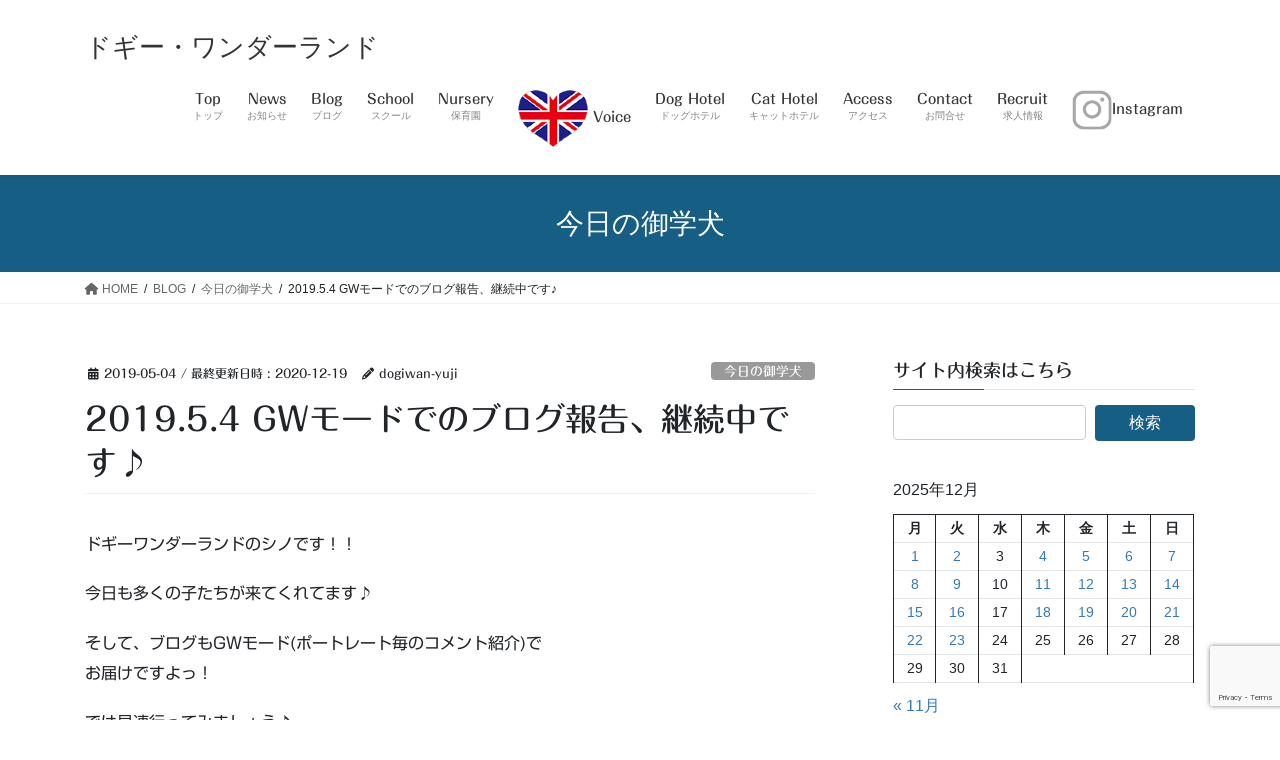

--- FILE ---
content_type: text/html; charset=UTF-8
request_url: https://doggy-wl.com/2019-5-4-nursery/
body_size: 19197
content:
<!DOCTYPE html>
<html lang="ja">
<head>
<meta charset="utf-8">
<meta http-equiv="X-UA-Compatible" content="IE=edge">
<meta name="viewport" content="width=device-width, initial-scale=1">
<!-- Google tag (gtag.js) --><script async src="https://www.googletagmanager.com/gtag/js?id=UA-118353624-1"></script><script>window.dataLayer = window.dataLayer || [];function gtag(){dataLayer.push(arguments);}gtag('js', new Date());gtag('config', 'UA-118353624-1');</script>
<title>2019.5.4  GWモードでのブログ報告、継続中です♪ | ドギー・ワンダーランド</title>
<meta name='robots' content='max-image-preview:large' />
	<style>img:is([sizes="auto" i], [sizes^="auto," i]) { contain-intrinsic-size: 3000px 1500px }</style>
	<link rel='dns-prefetch' href='//webfonts.xserver.jp' />
<link rel="alternate" type="application/rss+xml" title="ドギー・ワンダーランド &raquo; フィード" href="https://doggy-wl.com/feed/" />
<link rel="alternate" type="application/rss+xml" title="ドギー・ワンダーランド &raquo; コメントフィード" href="https://doggy-wl.com/comments/feed/" />
<link rel="alternate" type="application/rss+xml" title="ドギー・ワンダーランド &raquo; 2019.5.4  GWモードでのブログ報告、継続中です♪ のコメントのフィード" href="https://doggy-wl.com/2019-5-4-nursery/feed/" />
<script type="text/javascript">
/* <![CDATA[ */
window._wpemojiSettings = {"baseUrl":"https:\/\/s.w.org\/images\/core\/emoji\/16.0.1\/72x72\/","ext":".png","svgUrl":"https:\/\/s.w.org\/images\/core\/emoji\/16.0.1\/svg\/","svgExt":".svg","source":{"concatemoji":"https:\/\/doggy-wl.com\/wp-includes\/js\/wp-emoji-release.min.js?ver=6.8.3"}};
/*! This file is auto-generated */
!function(s,n){var o,i,e;function c(e){try{var t={supportTests:e,timestamp:(new Date).valueOf()};sessionStorage.setItem(o,JSON.stringify(t))}catch(e){}}function p(e,t,n){e.clearRect(0,0,e.canvas.width,e.canvas.height),e.fillText(t,0,0);var t=new Uint32Array(e.getImageData(0,0,e.canvas.width,e.canvas.height).data),a=(e.clearRect(0,0,e.canvas.width,e.canvas.height),e.fillText(n,0,0),new Uint32Array(e.getImageData(0,0,e.canvas.width,e.canvas.height).data));return t.every(function(e,t){return e===a[t]})}function u(e,t){e.clearRect(0,0,e.canvas.width,e.canvas.height),e.fillText(t,0,0);for(var n=e.getImageData(16,16,1,1),a=0;a<n.data.length;a++)if(0!==n.data[a])return!1;return!0}function f(e,t,n,a){switch(t){case"flag":return n(e,"\ud83c\udff3\ufe0f\u200d\u26a7\ufe0f","\ud83c\udff3\ufe0f\u200b\u26a7\ufe0f")?!1:!n(e,"\ud83c\udde8\ud83c\uddf6","\ud83c\udde8\u200b\ud83c\uddf6")&&!n(e,"\ud83c\udff4\udb40\udc67\udb40\udc62\udb40\udc65\udb40\udc6e\udb40\udc67\udb40\udc7f","\ud83c\udff4\u200b\udb40\udc67\u200b\udb40\udc62\u200b\udb40\udc65\u200b\udb40\udc6e\u200b\udb40\udc67\u200b\udb40\udc7f");case"emoji":return!a(e,"\ud83e\udedf")}return!1}function g(e,t,n,a){var r="undefined"!=typeof WorkerGlobalScope&&self instanceof WorkerGlobalScope?new OffscreenCanvas(300,150):s.createElement("canvas"),o=r.getContext("2d",{willReadFrequently:!0}),i=(o.textBaseline="top",o.font="600 32px Arial",{});return e.forEach(function(e){i[e]=t(o,e,n,a)}),i}function t(e){var t=s.createElement("script");t.src=e,t.defer=!0,s.head.appendChild(t)}"undefined"!=typeof Promise&&(o="wpEmojiSettingsSupports",i=["flag","emoji"],n.supports={everything:!0,everythingExceptFlag:!0},e=new Promise(function(e){s.addEventListener("DOMContentLoaded",e,{once:!0})}),new Promise(function(t){var n=function(){try{var e=JSON.parse(sessionStorage.getItem(o));if("object"==typeof e&&"number"==typeof e.timestamp&&(new Date).valueOf()<e.timestamp+604800&&"object"==typeof e.supportTests)return e.supportTests}catch(e){}return null}();if(!n){if("undefined"!=typeof Worker&&"undefined"!=typeof OffscreenCanvas&&"undefined"!=typeof URL&&URL.createObjectURL&&"undefined"!=typeof Blob)try{var e="postMessage("+g.toString()+"("+[JSON.stringify(i),f.toString(),p.toString(),u.toString()].join(",")+"));",a=new Blob([e],{type:"text/javascript"}),r=new Worker(URL.createObjectURL(a),{name:"wpTestEmojiSupports"});return void(r.onmessage=function(e){c(n=e.data),r.terminate(),t(n)})}catch(e){}c(n=g(i,f,p,u))}t(n)}).then(function(e){for(var t in e)n.supports[t]=e[t],n.supports.everything=n.supports.everything&&n.supports[t],"flag"!==t&&(n.supports.everythingExceptFlag=n.supports.everythingExceptFlag&&n.supports[t]);n.supports.everythingExceptFlag=n.supports.everythingExceptFlag&&!n.supports.flag,n.DOMReady=!1,n.readyCallback=function(){n.DOMReady=!0}}).then(function(){return e}).then(function(){var e;n.supports.everything||(n.readyCallback(),(e=n.source||{}).concatemoji?t(e.concatemoji):e.wpemoji&&e.twemoji&&(t(e.twemoji),t(e.wpemoji)))}))}((window,document),window._wpemojiSettings);
/* ]]> */
</script>
<link rel='stylesheet' id='vkExUnit_common_style-css' href='https://doggy-wl.com/wp-content/plugins/vk-all-in-one-expansion-unit/assets/css/vkExUnit_style.css?ver=9.112.4.0' type='text/css' media='all' />
<style id='vkExUnit_common_style-inline-css' type='text/css'>
:root {--ver_page_top_button_url:url(https://doggy-wl.com/wp-content/plugins/vk-all-in-one-expansion-unit/assets/images/to-top-btn-icon.svg);}@font-face {font-weight: normal;font-style: normal;font-family: "vk_sns";src: url("https://doggy-wl.com/wp-content/plugins/vk-all-in-one-expansion-unit/inc/sns/icons/fonts/vk_sns.eot?-bq20cj");src: url("https://doggy-wl.com/wp-content/plugins/vk-all-in-one-expansion-unit/inc/sns/icons/fonts/vk_sns.eot?#iefix-bq20cj") format("embedded-opentype"),url("https://doggy-wl.com/wp-content/plugins/vk-all-in-one-expansion-unit/inc/sns/icons/fonts/vk_sns.woff?-bq20cj") format("woff"),url("https://doggy-wl.com/wp-content/plugins/vk-all-in-one-expansion-unit/inc/sns/icons/fonts/vk_sns.ttf?-bq20cj") format("truetype"),url("https://doggy-wl.com/wp-content/plugins/vk-all-in-one-expansion-unit/inc/sns/icons/fonts/vk_sns.svg?-bq20cj#vk_sns") format("svg");}
.veu_promotion-alert__content--text {border: 1px solid rgba(0,0,0,0.125);padding: 0.5em 1em;border-radius: var(--vk-size-radius);margin-bottom: var(--vk-margin-block-bottom);font-size: 0.875rem;}/* Alert Content部分に段落タグを入れた場合に最後の段落の余白を0にする */.veu_promotion-alert__content--text p:last-of-type{margin-bottom:0;margin-top: 0;}
</style>
<style id='wp-emoji-styles-inline-css' type='text/css'>

	img.wp-smiley, img.emoji {
		display: inline !important;
		border: none !important;
		box-shadow: none !important;
		height: 1em !important;
		width: 1em !important;
		margin: 0 0.07em !important;
		vertical-align: -0.1em !important;
		background: none !important;
		padding: 0 !important;
	}
</style>
<link rel='stylesheet' id='wp-block-library-css' href='https://doggy-wl.com/wp-includes/css/dist/block-library/style.min.css?ver=6.8.3' type='text/css' media='all' />
<style id='wp-block-library-inline-css' type='text/css'>
.vk-cols--reverse{flex-direction:row-reverse}.vk-cols--hasbtn{margin-bottom:0}.vk-cols--hasbtn>.row>.vk_gridColumn_item,.vk-cols--hasbtn>.wp-block-column{position:relative;padding-bottom:3em}.vk-cols--hasbtn>.row>.vk_gridColumn_item>.wp-block-buttons,.vk-cols--hasbtn>.row>.vk_gridColumn_item>.vk_button,.vk-cols--hasbtn>.wp-block-column>.wp-block-buttons,.vk-cols--hasbtn>.wp-block-column>.vk_button{position:absolute;bottom:0;width:100%}.vk-cols--fit.wp-block-columns{gap:0}.vk-cols--fit.wp-block-columns,.vk-cols--fit.wp-block-columns:not(.is-not-stacked-on-mobile){margin-top:0;margin-bottom:0;justify-content:space-between}.vk-cols--fit.wp-block-columns>.wp-block-column *:last-child,.vk-cols--fit.wp-block-columns:not(.is-not-stacked-on-mobile)>.wp-block-column *:last-child{margin-bottom:0}.vk-cols--fit.wp-block-columns>.wp-block-column>.wp-block-cover,.vk-cols--fit.wp-block-columns:not(.is-not-stacked-on-mobile)>.wp-block-column>.wp-block-cover{margin-top:0}.vk-cols--fit.wp-block-columns.has-background,.vk-cols--fit.wp-block-columns:not(.is-not-stacked-on-mobile).has-background{padding:0}@media(max-width: 599px){.vk-cols--fit.wp-block-columns:not(.has-background)>.wp-block-column:not(.has-background),.vk-cols--fit.wp-block-columns:not(.is-not-stacked-on-mobile):not(.has-background)>.wp-block-column:not(.has-background){padding-left:0 !important;padding-right:0 !important}}@media(min-width: 782px){.vk-cols--fit.wp-block-columns .block-editor-block-list__block.wp-block-column:not(:first-child),.vk-cols--fit.wp-block-columns>.wp-block-column:not(:first-child),.vk-cols--fit.wp-block-columns:not(.is-not-stacked-on-mobile) .block-editor-block-list__block.wp-block-column:not(:first-child),.vk-cols--fit.wp-block-columns:not(.is-not-stacked-on-mobile)>.wp-block-column:not(:first-child){margin-left:0}}@media(min-width: 600px)and (max-width: 781px){.vk-cols--fit.wp-block-columns .wp-block-column:nth-child(2n),.vk-cols--fit.wp-block-columns:not(.is-not-stacked-on-mobile) .wp-block-column:nth-child(2n){margin-left:0}.vk-cols--fit.wp-block-columns .wp-block-column:not(:only-child),.vk-cols--fit.wp-block-columns:not(.is-not-stacked-on-mobile) .wp-block-column:not(:only-child){flex-basis:50% !important}}.vk-cols--fit--gap1.wp-block-columns{gap:1px}@media(min-width: 600px)and (max-width: 781px){.vk-cols--fit--gap1.wp-block-columns .wp-block-column:not(:only-child){flex-basis:calc(50% - 1px) !important}}.vk-cols--fit.vk-cols--grid>.block-editor-block-list__block,.vk-cols--fit.vk-cols--grid>.wp-block-column,.vk-cols--fit.vk-cols--grid:not(.is-not-stacked-on-mobile)>.block-editor-block-list__block,.vk-cols--fit.vk-cols--grid:not(.is-not-stacked-on-mobile)>.wp-block-column{flex-basis:50%;box-sizing:border-box}@media(max-width: 599px){.vk-cols--fit.vk-cols--grid.vk-cols--grid--alignfull>.wp-block-column:nth-child(2)>.wp-block-cover,.vk-cols--fit.vk-cols--grid.vk-cols--grid--alignfull>.wp-block-column:nth-child(2)>.vk_outer,.vk-cols--fit.vk-cols--grid:not(.is-not-stacked-on-mobile).vk-cols--grid--alignfull>.wp-block-column:nth-child(2)>.wp-block-cover,.vk-cols--fit.vk-cols--grid:not(.is-not-stacked-on-mobile).vk-cols--grid--alignfull>.wp-block-column:nth-child(2)>.vk_outer{width:100vw;margin-right:calc((100% - 100vw)/2);margin-left:calc((100% - 100vw)/2)}}@media(min-width: 600px){.vk-cols--fit.vk-cols--grid.vk-cols--grid--alignfull>.wp-block-column:nth-child(2)>.wp-block-cover,.vk-cols--fit.vk-cols--grid.vk-cols--grid--alignfull>.wp-block-column:nth-child(2)>.vk_outer,.vk-cols--fit.vk-cols--grid:not(.is-not-stacked-on-mobile).vk-cols--grid--alignfull>.wp-block-column:nth-child(2)>.wp-block-cover,.vk-cols--fit.vk-cols--grid:not(.is-not-stacked-on-mobile).vk-cols--grid--alignfull>.wp-block-column:nth-child(2)>.vk_outer{margin-right:calc(100% - 50vw);width:50vw}}@media(min-width: 600px){.vk-cols--fit.vk-cols--grid.vk-cols--grid--alignfull.vk-cols--reverse>.wp-block-column,.vk-cols--fit.vk-cols--grid:not(.is-not-stacked-on-mobile).vk-cols--grid--alignfull.vk-cols--reverse>.wp-block-column{margin-left:0;margin-right:0}.vk-cols--fit.vk-cols--grid.vk-cols--grid--alignfull.vk-cols--reverse>.wp-block-column:nth-child(2)>.wp-block-cover,.vk-cols--fit.vk-cols--grid.vk-cols--grid--alignfull.vk-cols--reverse>.wp-block-column:nth-child(2)>.vk_outer,.vk-cols--fit.vk-cols--grid:not(.is-not-stacked-on-mobile).vk-cols--grid--alignfull.vk-cols--reverse>.wp-block-column:nth-child(2)>.wp-block-cover,.vk-cols--fit.vk-cols--grid:not(.is-not-stacked-on-mobile).vk-cols--grid--alignfull.vk-cols--reverse>.wp-block-column:nth-child(2)>.vk_outer{margin-left:calc(100% - 50vw)}}.vk-cols--menu h2,.vk-cols--menu h3,.vk-cols--menu h4,.vk-cols--menu h5{margin-bottom:.2em;text-shadow:#000 0 0 10px}.vk-cols--menu h2:first-child,.vk-cols--menu h3:first-child,.vk-cols--menu h4:first-child,.vk-cols--menu h5:first-child{margin-top:0}.vk-cols--menu p{margin-bottom:1rem;text-shadow:#000 0 0 10px}.vk-cols--menu .wp-block-cover__inner-container:last-child{margin-bottom:0}.vk-cols--fitbnrs .wp-block-column .wp-block-cover:hover img{filter:unset}.vk-cols--fitbnrs .wp-block-column .wp-block-cover:hover{background-color:unset}.vk-cols--fitbnrs .wp-block-column .wp-block-cover:hover .wp-block-cover__image-background{filter:unset !important}.vk-cols--fitbnrs .wp-block-cover .wp-block-cover__inner-container{position:absolute;height:100%;width:100%}.vk-cols--fitbnrs .vk_button{height:100%;margin:0}.vk-cols--fitbnrs .vk_button .vk_button_btn,.vk-cols--fitbnrs .vk_button .btn{height:100%;width:100%;border:none;box-shadow:none;background-color:unset !important;transition:unset}.vk-cols--fitbnrs .vk_button .vk_button_btn:hover,.vk-cols--fitbnrs .vk_button .btn:hover{transition:unset}.vk-cols--fitbnrs .vk_button .vk_button_btn:after,.vk-cols--fitbnrs .vk_button .btn:after{border:none}.vk-cols--fitbnrs .vk_button .vk_button_link_txt{width:100%;position:absolute;top:50%;left:50%;transform:translateY(-50%) translateX(-50%);font-size:2rem;text-shadow:#000 0 0 10px}.vk-cols--fitbnrs .vk_button .vk_button_link_subCaption{width:100%;position:absolute;top:calc(50% + 2.2em);left:50%;transform:translateY(-50%) translateX(-50%);text-shadow:#000 0 0 10px}@media(min-width: 992px){.vk-cols--media.wp-block-columns{gap:3rem}}.vk-fit-map figure{margin-bottom:0}.vk-fit-map iframe{position:relative;margin-bottom:0;display:block;max-height:400px;width:100vw}.vk-fit-map:is(.alignfull,.alignwide) div{max-width:100%}.vk-table--th--width25 :where(tr>*:first-child){width:25%}.vk-table--th--width30 :where(tr>*:first-child){width:30%}.vk-table--th--width35 :where(tr>*:first-child){width:35%}.vk-table--th--width40 :where(tr>*:first-child){width:40%}.vk-table--th--bg-bright :where(tr>*:first-child){background-color:var(--wp--preset--color--bg-secondary, rgba(0, 0, 0, 0.05))}@media(max-width: 599px){.vk-table--mobile-block :is(th,td){width:100%;display:block}.vk-table--mobile-block.wp-block-table table :is(th,td){border-top:none}}.vk-table--width--th25 :where(tr>*:first-child){width:25%}.vk-table--width--th30 :where(tr>*:first-child){width:30%}.vk-table--width--th35 :where(tr>*:first-child){width:35%}.vk-table--width--th40 :where(tr>*:first-child){width:40%}.no-margin{margin:0}@media(max-width: 599px){.wp-block-image.vk-aligncenter--mobile>.alignright{float:none;margin-left:auto;margin-right:auto}.vk-no-padding-horizontal--mobile{padding-left:0 !important;padding-right:0 !important}}
/* VK Color Palettes */
</style>
<style id='classic-theme-styles-inline-css' type='text/css'>
/*! This file is auto-generated */
.wp-block-button__link{color:#fff;background-color:#32373c;border-radius:9999px;box-shadow:none;text-decoration:none;padding:calc(.667em + 2px) calc(1.333em + 2px);font-size:1.125em}.wp-block-file__button{background:#32373c;color:#fff;text-decoration:none}
</style>
<style id='global-styles-inline-css' type='text/css'>
:root{--wp--preset--aspect-ratio--square: 1;--wp--preset--aspect-ratio--4-3: 4/3;--wp--preset--aspect-ratio--3-4: 3/4;--wp--preset--aspect-ratio--3-2: 3/2;--wp--preset--aspect-ratio--2-3: 2/3;--wp--preset--aspect-ratio--16-9: 16/9;--wp--preset--aspect-ratio--9-16: 9/16;--wp--preset--color--black: #000000;--wp--preset--color--cyan-bluish-gray: #abb8c3;--wp--preset--color--white: #ffffff;--wp--preset--color--pale-pink: #f78da7;--wp--preset--color--vivid-red: #cf2e2e;--wp--preset--color--luminous-vivid-orange: #ff6900;--wp--preset--color--luminous-vivid-amber: #fcb900;--wp--preset--color--light-green-cyan: #7bdcb5;--wp--preset--color--vivid-green-cyan: #00d084;--wp--preset--color--pale-cyan-blue: #8ed1fc;--wp--preset--color--vivid-cyan-blue: #0693e3;--wp--preset--color--vivid-purple: #9b51e0;--wp--preset--gradient--vivid-cyan-blue-to-vivid-purple: linear-gradient(135deg,rgba(6,147,227,1) 0%,rgb(155,81,224) 100%);--wp--preset--gradient--light-green-cyan-to-vivid-green-cyan: linear-gradient(135deg,rgb(122,220,180) 0%,rgb(0,208,130) 100%);--wp--preset--gradient--luminous-vivid-amber-to-luminous-vivid-orange: linear-gradient(135deg,rgba(252,185,0,1) 0%,rgba(255,105,0,1) 100%);--wp--preset--gradient--luminous-vivid-orange-to-vivid-red: linear-gradient(135deg,rgba(255,105,0,1) 0%,rgb(207,46,46) 100%);--wp--preset--gradient--very-light-gray-to-cyan-bluish-gray: linear-gradient(135deg,rgb(238,238,238) 0%,rgb(169,184,195) 100%);--wp--preset--gradient--cool-to-warm-spectrum: linear-gradient(135deg,rgb(74,234,220) 0%,rgb(151,120,209) 20%,rgb(207,42,186) 40%,rgb(238,44,130) 60%,rgb(251,105,98) 80%,rgb(254,248,76) 100%);--wp--preset--gradient--blush-light-purple: linear-gradient(135deg,rgb(255,206,236) 0%,rgb(152,150,240) 100%);--wp--preset--gradient--blush-bordeaux: linear-gradient(135deg,rgb(254,205,165) 0%,rgb(254,45,45) 50%,rgb(107,0,62) 100%);--wp--preset--gradient--luminous-dusk: linear-gradient(135deg,rgb(255,203,112) 0%,rgb(199,81,192) 50%,rgb(65,88,208) 100%);--wp--preset--gradient--pale-ocean: linear-gradient(135deg,rgb(255,245,203) 0%,rgb(182,227,212) 50%,rgb(51,167,181) 100%);--wp--preset--gradient--electric-grass: linear-gradient(135deg,rgb(202,248,128) 0%,rgb(113,206,126) 100%);--wp--preset--gradient--midnight: linear-gradient(135deg,rgb(2,3,129) 0%,rgb(40,116,252) 100%);--wp--preset--font-size--small: 13px;--wp--preset--font-size--medium: 20px;--wp--preset--font-size--large: 36px;--wp--preset--font-size--x-large: 42px;--wp--preset--spacing--20: 0.44rem;--wp--preset--spacing--30: 0.67rem;--wp--preset--spacing--40: 1rem;--wp--preset--spacing--50: 1.5rem;--wp--preset--spacing--60: 2.25rem;--wp--preset--spacing--70: 3.38rem;--wp--preset--spacing--80: 5.06rem;--wp--preset--shadow--natural: 6px 6px 9px rgba(0, 0, 0, 0.2);--wp--preset--shadow--deep: 12px 12px 50px rgba(0, 0, 0, 0.4);--wp--preset--shadow--sharp: 6px 6px 0px rgba(0, 0, 0, 0.2);--wp--preset--shadow--outlined: 6px 6px 0px -3px rgba(255, 255, 255, 1), 6px 6px rgba(0, 0, 0, 1);--wp--preset--shadow--crisp: 6px 6px 0px rgba(0, 0, 0, 1);}:where(.is-layout-flex){gap: 0.5em;}:where(.is-layout-grid){gap: 0.5em;}body .is-layout-flex{display: flex;}.is-layout-flex{flex-wrap: wrap;align-items: center;}.is-layout-flex > :is(*, div){margin: 0;}body .is-layout-grid{display: grid;}.is-layout-grid > :is(*, div){margin: 0;}:where(.wp-block-columns.is-layout-flex){gap: 2em;}:where(.wp-block-columns.is-layout-grid){gap: 2em;}:where(.wp-block-post-template.is-layout-flex){gap: 1.25em;}:where(.wp-block-post-template.is-layout-grid){gap: 1.25em;}.has-black-color{color: var(--wp--preset--color--black) !important;}.has-cyan-bluish-gray-color{color: var(--wp--preset--color--cyan-bluish-gray) !important;}.has-white-color{color: var(--wp--preset--color--white) !important;}.has-pale-pink-color{color: var(--wp--preset--color--pale-pink) !important;}.has-vivid-red-color{color: var(--wp--preset--color--vivid-red) !important;}.has-luminous-vivid-orange-color{color: var(--wp--preset--color--luminous-vivid-orange) !important;}.has-luminous-vivid-amber-color{color: var(--wp--preset--color--luminous-vivid-amber) !important;}.has-light-green-cyan-color{color: var(--wp--preset--color--light-green-cyan) !important;}.has-vivid-green-cyan-color{color: var(--wp--preset--color--vivid-green-cyan) !important;}.has-pale-cyan-blue-color{color: var(--wp--preset--color--pale-cyan-blue) !important;}.has-vivid-cyan-blue-color{color: var(--wp--preset--color--vivid-cyan-blue) !important;}.has-vivid-purple-color{color: var(--wp--preset--color--vivid-purple) !important;}.has-black-background-color{background-color: var(--wp--preset--color--black) !important;}.has-cyan-bluish-gray-background-color{background-color: var(--wp--preset--color--cyan-bluish-gray) !important;}.has-white-background-color{background-color: var(--wp--preset--color--white) !important;}.has-pale-pink-background-color{background-color: var(--wp--preset--color--pale-pink) !important;}.has-vivid-red-background-color{background-color: var(--wp--preset--color--vivid-red) !important;}.has-luminous-vivid-orange-background-color{background-color: var(--wp--preset--color--luminous-vivid-orange) !important;}.has-luminous-vivid-amber-background-color{background-color: var(--wp--preset--color--luminous-vivid-amber) !important;}.has-light-green-cyan-background-color{background-color: var(--wp--preset--color--light-green-cyan) !important;}.has-vivid-green-cyan-background-color{background-color: var(--wp--preset--color--vivid-green-cyan) !important;}.has-pale-cyan-blue-background-color{background-color: var(--wp--preset--color--pale-cyan-blue) !important;}.has-vivid-cyan-blue-background-color{background-color: var(--wp--preset--color--vivid-cyan-blue) !important;}.has-vivid-purple-background-color{background-color: var(--wp--preset--color--vivid-purple) !important;}.has-black-border-color{border-color: var(--wp--preset--color--black) !important;}.has-cyan-bluish-gray-border-color{border-color: var(--wp--preset--color--cyan-bluish-gray) !important;}.has-white-border-color{border-color: var(--wp--preset--color--white) !important;}.has-pale-pink-border-color{border-color: var(--wp--preset--color--pale-pink) !important;}.has-vivid-red-border-color{border-color: var(--wp--preset--color--vivid-red) !important;}.has-luminous-vivid-orange-border-color{border-color: var(--wp--preset--color--luminous-vivid-orange) !important;}.has-luminous-vivid-amber-border-color{border-color: var(--wp--preset--color--luminous-vivid-amber) !important;}.has-light-green-cyan-border-color{border-color: var(--wp--preset--color--light-green-cyan) !important;}.has-vivid-green-cyan-border-color{border-color: var(--wp--preset--color--vivid-green-cyan) !important;}.has-pale-cyan-blue-border-color{border-color: var(--wp--preset--color--pale-cyan-blue) !important;}.has-vivid-cyan-blue-border-color{border-color: var(--wp--preset--color--vivid-cyan-blue) !important;}.has-vivid-purple-border-color{border-color: var(--wp--preset--color--vivid-purple) !important;}.has-vivid-cyan-blue-to-vivid-purple-gradient-background{background: var(--wp--preset--gradient--vivid-cyan-blue-to-vivid-purple) !important;}.has-light-green-cyan-to-vivid-green-cyan-gradient-background{background: var(--wp--preset--gradient--light-green-cyan-to-vivid-green-cyan) !important;}.has-luminous-vivid-amber-to-luminous-vivid-orange-gradient-background{background: var(--wp--preset--gradient--luminous-vivid-amber-to-luminous-vivid-orange) !important;}.has-luminous-vivid-orange-to-vivid-red-gradient-background{background: var(--wp--preset--gradient--luminous-vivid-orange-to-vivid-red) !important;}.has-very-light-gray-to-cyan-bluish-gray-gradient-background{background: var(--wp--preset--gradient--very-light-gray-to-cyan-bluish-gray) !important;}.has-cool-to-warm-spectrum-gradient-background{background: var(--wp--preset--gradient--cool-to-warm-spectrum) !important;}.has-blush-light-purple-gradient-background{background: var(--wp--preset--gradient--blush-light-purple) !important;}.has-blush-bordeaux-gradient-background{background: var(--wp--preset--gradient--blush-bordeaux) !important;}.has-luminous-dusk-gradient-background{background: var(--wp--preset--gradient--luminous-dusk) !important;}.has-pale-ocean-gradient-background{background: var(--wp--preset--gradient--pale-ocean) !important;}.has-electric-grass-gradient-background{background: var(--wp--preset--gradient--electric-grass) !important;}.has-midnight-gradient-background{background: var(--wp--preset--gradient--midnight) !important;}.has-small-font-size{font-size: var(--wp--preset--font-size--small) !important;}.has-medium-font-size{font-size: var(--wp--preset--font-size--medium) !important;}.has-large-font-size{font-size: var(--wp--preset--font-size--large) !important;}.has-x-large-font-size{font-size: var(--wp--preset--font-size--x-large) !important;}
:where(.wp-block-post-template.is-layout-flex){gap: 1.25em;}:where(.wp-block-post-template.is-layout-grid){gap: 1.25em;}
:where(.wp-block-columns.is-layout-flex){gap: 2em;}:where(.wp-block-columns.is-layout-grid){gap: 2em;}
:root :where(.wp-block-pullquote){font-size: 1.5em;line-height: 1.6;}
</style>
<link rel='stylesheet' id='contact-form-7-css' href='https://doggy-wl.com/wp-content/plugins/contact-form-7/includes/css/styles.css?ver=6.1.3' type='text/css' media='all' />
<link rel='stylesheet' id='foobox-free-min-css' href='https://doggy-wl.com/wp-content/plugins/foobox-image-lightbox/free/css/foobox.free.min.css?ver=2.7.35' type='text/css' media='all' />
<link rel='stylesheet' id='vk-swiper-style-css' href='https://doggy-wl.com/wp-content/plugins/vk-blocks/vendor/vektor-inc/vk-swiper/src/assets/css/swiper-bundle.min.css?ver=11.0.2' type='text/css' media='all' />
<link rel='stylesheet' id='bootstrap-4-style-css' href='https://doggy-wl.com/wp-content/themes/lightning/_g2/library/bootstrap-4/css/bootstrap.min.css?ver=4.5.0' type='text/css' media='all' />
<link rel='stylesheet' id='lightning-common-style-css' href='https://doggy-wl.com/wp-content/themes/lightning/_g2/assets/css/common.css?ver=15.32.1' type='text/css' media='all' />
<style id='lightning-common-style-inline-css' type='text/css'>
/* vk-mobile-nav */:root {--vk-mobile-nav-menu-btn-bg-src: url("https://doggy-wl.com/wp-content/themes/lightning/_g2/inc/vk-mobile-nav/package/images/vk-menu-btn-black.svg");--vk-mobile-nav-menu-btn-close-bg-src: url("https://doggy-wl.com/wp-content/themes/lightning/_g2/inc/vk-mobile-nav/package/images/vk-menu-close-black.svg");--vk-menu-acc-icon-open-black-bg-src: url("https://doggy-wl.com/wp-content/themes/lightning/_g2/inc/vk-mobile-nav/package/images/vk-menu-acc-icon-open-black.svg");--vk-menu-acc-icon-open-white-bg-src: url("https://doggy-wl.com/wp-content/themes/lightning/_g2/inc/vk-mobile-nav/package/images/vk-menu-acc-icon-open-white.svg");--vk-menu-acc-icon-close-black-bg-src: url("https://doggy-wl.com/wp-content/themes/lightning/_g2/inc/vk-mobile-nav/package/images/vk-menu-close-black.svg");--vk-menu-acc-icon-close-white-bg-src: url("https://doggy-wl.com/wp-content/themes/lightning/_g2/inc/vk-mobile-nav/package/images/vk-menu-close-white.svg");}
</style>
<link rel='stylesheet' id='lightning-design-style-css' href='https://doggy-wl.com/wp-content/themes/lightning/_g2/design-skin/origin2/css/style.css?ver=15.32.1' type='text/css' media='all' />
<style id='lightning-design-style-inline-css' type='text/css'>
:root {--color-key:#165e83;--wp--preset--color--vk-color-primary:#165e83;--color-key-dark:#4e7182;}
/* ltg common custom */:root {--vk-menu-acc-btn-border-color:#333;--vk-color-primary:#165e83;--vk-color-primary-dark:#4e7182;--vk-color-primary-vivid:#186790;--color-key:#165e83;--wp--preset--color--vk-color-primary:#165e83;--color-key-dark:#4e7182;}.veu_color_txt_key { color:#4e7182 ; }.veu_color_bg_key { background-color:#4e7182 ; }.veu_color_border_key { border-color:#4e7182 ; }.btn-default { border-color:#165e83;color:#165e83;}.btn-default:focus,.btn-default:hover { border-color:#165e83;background-color: #165e83; }.wp-block-search__button,.btn-primary { background-color:#165e83;border-color:#4e7182; }.wp-block-search__button:focus,.wp-block-search__button:hover,.btn-primary:not(:disabled):not(.disabled):active,.btn-primary:focus,.btn-primary:hover { background-color:#4e7182;border-color:#165e83; }.btn-outline-primary { color : #165e83 ; border-color:#165e83; }.btn-outline-primary:not(:disabled):not(.disabled):active,.btn-outline-primary:focus,.btn-outline-primary:hover { color : #fff; background-color:#165e83;border-color:#4e7182; }a { color:#337ab7; }
.tagcloud a:before { font-family: "Font Awesome 5 Free";content: "\f02b";font-weight: bold; }
.media .media-body .media-heading a:hover { color:#165e83; }@media (min-width: 768px){.gMenu > li:before,.gMenu > li.menu-item-has-children::after { border-bottom-color:#4e7182 }.gMenu li li { background-color:#4e7182 }.gMenu li li a:hover { background-color:#165e83; }} /* @media (min-width: 768px) */.page-header { background-color:#165e83; }h2,.mainSection-title { border-top-color:#165e83; }h3:after,.subSection-title:after { border-bottom-color:#165e83; }ul.page-numbers li span.page-numbers.current,.page-link dl .post-page-numbers.current { background-color:#165e83; }.pager li > a { border-color:#165e83;color:#165e83;}.pager li > a:hover { background-color:#165e83;color:#fff;}.siteFooter { border-top-color:#165e83; }dt { border-left-color:#165e83; }:root {--g_nav_main_acc_icon_open_url:url(https://doggy-wl.com/wp-content/themes/lightning/_g2/inc/vk-mobile-nav/package/images/vk-menu-acc-icon-open-black.svg);--g_nav_main_acc_icon_close_url: url(https://doggy-wl.com/wp-content/themes/lightning/_g2/inc/vk-mobile-nav/package/images/vk-menu-close-black.svg);--g_nav_sub_acc_icon_open_url: url(https://doggy-wl.com/wp-content/themes/lightning/_g2/inc/vk-mobile-nav/package/images/vk-menu-acc-icon-open-white.svg);--g_nav_sub_acc_icon_close_url: url(https://doggy-wl.com/wp-content/themes/lightning/_g2/inc/vk-mobile-nav/package/images/vk-menu-close-white.svg);}
</style>
<link rel='stylesheet' id='veu-cta-css' href='https://doggy-wl.com/wp-content/plugins/vk-all-in-one-expansion-unit/inc/call-to-action/package/assets/css/style.css?ver=9.112.4.0' type='text/css' media='all' />
<link rel='stylesheet' id='vk-blocks-build-css-css' href='https://doggy-wl.com/wp-content/plugins/vk-blocks/build/block-build.css?ver=1.115.0.1' type='text/css' media='all' />
<style id='vk-blocks-build-css-inline-css' type='text/css'>

	:root {
		--vk_image-mask-circle: url(https://doggy-wl.com/wp-content/plugins/vk-blocks/inc/vk-blocks/images/circle.svg);
		--vk_image-mask-wave01: url(https://doggy-wl.com/wp-content/plugins/vk-blocks/inc/vk-blocks/images/wave01.svg);
		--vk_image-mask-wave02: url(https://doggy-wl.com/wp-content/plugins/vk-blocks/inc/vk-blocks/images/wave02.svg);
		--vk_image-mask-wave03: url(https://doggy-wl.com/wp-content/plugins/vk-blocks/inc/vk-blocks/images/wave03.svg);
		--vk_image-mask-wave04: url(https://doggy-wl.com/wp-content/plugins/vk-blocks/inc/vk-blocks/images/wave04.svg);
	}
	

	:root {

		--vk-balloon-border-width:1px;

		--vk-balloon-speech-offset:-12px;
	}
	

	:root {
		--vk_flow-arrow: url(https://doggy-wl.com/wp-content/plugins/vk-blocks/inc/vk-blocks/images/arrow_bottom.svg);
	}
	
</style>
<link rel='stylesheet' id='lightning-theme-style-css' href='https://doggy-wl.com/wp-content/themes/lightning/style.css?ver=15.32.1' type='text/css' media='all' />
<link rel='stylesheet' id='vk-font-awesome-css' href='https://doggy-wl.com/wp-content/themes/lightning/vendor/vektor-inc/font-awesome-versions/src/versions/6/css/all.min.css?ver=6.6.0' type='text/css' media='all' />
<link rel='stylesheet' id='tablepress-default-css' href='https://doggy-wl.com/wp-content/tablepress-combined.min.css?ver=20' type='text/css' media='all' />
<script type="text/javascript" src="https://doggy-wl.com/wp-includes/js/jquery/jquery.min.js?ver=3.7.1" id="jquery-core-js"></script>
<script type="text/javascript" src="https://doggy-wl.com/wp-includes/js/jquery/jquery-migrate.min.js?ver=3.4.1" id="jquery-migrate-js"></script>
<script type="text/javascript" src="//webfonts.xserver.jp/js/xserverv3.js?fadein=0&amp;ver=2.0.8" id="typesquare_std-js"></script>
<script type="text/javascript" id="foobox-free-min-js-before">
/* <![CDATA[ */
/* Run FooBox FREE (v2.7.35) */
var FOOBOX = window.FOOBOX = {
	ready: true,
	disableOthers: false,
	o: {wordpress: { enabled: true }, countMessage:'image %index of %total', captions: { dataTitle: ["captionTitle","title"], dataDesc: ["captionDesc","description"] }, rel: '', excludes:'.fbx-link,.nofoobox,.nolightbox,a[href*="pinterest.com/pin/create/button/"]', affiliate : { enabled: false }},
	selectors: [
		".gallery", ".wp-block-gallery", ".wp-caption", ".wp-block-image", "a:has(img[class*=wp-image-])", ".foobox"
	],
	pre: function( $ ){
		// Custom JavaScript (Pre)
		
	},
	post: function( $ ){
		// Custom JavaScript (Post)
		
		// Custom Captions Code
		
	},
	custom: function( $ ){
		// Custom Extra JS
		
	}
};
/* ]]> */
</script>
<script type="text/javascript" src="https://doggy-wl.com/wp-content/plugins/foobox-image-lightbox/free/js/foobox.free.min.js?ver=2.7.35" id="foobox-free-min-js"></script>
<link rel="https://api.w.org/" href="https://doggy-wl.com/wp-json/" /><link rel="alternate" title="JSON" type="application/json" href="https://doggy-wl.com/wp-json/wp/v2/posts/11584" /><link rel="EditURI" type="application/rsd+xml" title="RSD" href="https://doggy-wl.com/xmlrpc.php?rsd" />
<meta name="generator" content="WordPress 6.8.3" />
<link rel="canonical" href="https://doggy-wl.com/2019-5-4-nursery/" />
<link rel='shortlink' href='https://doggy-wl.com/?p=11584' />
<link rel="alternate" title="oEmbed (JSON)" type="application/json+oembed" href="https://doggy-wl.com/wp-json/oembed/1.0/embed?url=https%3A%2F%2Fdoggy-wl.com%2F2019-5-4-nursery%2F" />
<link rel="alternate" title="oEmbed (XML)" type="text/xml+oembed" href="https://doggy-wl.com/wp-json/oembed/1.0/embed?url=https%3A%2F%2Fdoggy-wl.com%2F2019-5-4-nursery%2F&#038;format=xml" />
<style type='text/css'>
h1,h2,h3,h1:lang(ja),h2:lang(ja),h3:lang(ja),.entry-title:lang(ja){ font-family: "丸フォーク M";}h4,h5,h6,h4:lang(ja),h5:lang(ja),h6:lang(ja),div.entry-meta span:lang(ja),footer.entry-footer span:lang(ja){ font-family: "丸フォーク M";}.hentry,.entry-content p,.post-inner.entry-content p,#comments div:lang(ja){ font-family: "新ゴ R";}strong,b,#comments .comment-author .fn:lang(ja){ font-family: "新ゴ B";}</style>
<style id="lightning-color-custom-for-plugins" type="text/css">/* ltg theme common */.color_key_bg,.color_key_bg_hover:hover{background-color: #165e83;}.color_key_txt,.color_key_txt_hover:hover{color: #165e83;}.color_key_border,.color_key_border_hover:hover{border-color: #165e83;}.color_key_dark_bg,.color_key_dark_bg_hover:hover{background-color: #4e7182;}.color_key_dark_txt,.color_key_dark_txt_hover:hover{color: #4e7182;}.color_key_dark_border,.color_key_dark_border_hover:hover{border-color: #4e7182;}</style><link rel="icon" href="https://doggy-wl.com/wp-content/uploads/2019/05/heart.png" sizes="32x32" />
<link rel="icon" href="https://doggy-wl.com/wp-content/uploads/2019/05/heart.png" sizes="192x192" />
<link rel="apple-touch-icon" href="https://doggy-wl.com/wp-content/uploads/2019/05/heart.png" />
<meta name="msapplication-TileImage" content="https://doggy-wl.com/wp-content/uploads/2019/05/heart.png" />
		<style type="text/css" id="wp-custom-css">
			/* メニューのフォント指定 */
ul li strong.gMenu_name {font-family: Maru Folk Medium !important;}
/* ヘッダータイトルサイズ変更 */
.navbar-brand span {font-size:80%;}

		</style>
		<!-- [ VK All in One Expansion Unit Article Structure Data ] --><script type="application/ld+json">{"@context":"https://schema.org/","@type":"Article","headline":"2019.5.4  GWモードでのブログ報告、継続中です♪","image":"","datePublished":"2019-05-04T20:54:37+09:00","dateModified":"2020-12-19T20:30:56+09:00","author":{"@type":"","name":"dogiwan-yuji","url":"https://doggy-wl.com/","sameAs":""}}</script><!-- [ / VK All in One Expansion Unit Article Structure Data ] -->
</head>
<body class="wp-singular post-template-default single single-post postid-11584 single-format-standard custom-background wp-theme-lightning vk-blocks fa_v6_css post-name-2019-5-4-nursery category-school-nursery tag-dog-school tag-pet-hotel tag-nursery post-type-post sidebar-fix sidebar-fix-priority-top bootstrap4 device-pc">
<a class="skip-link screen-reader-text" href="#main">コンテンツへスキップ</a>
<a class="skip-link screen-reader-text" href="#vk-mobile-nav">ナビゲーションに移動</a>
<header class="siteHeader">
		<div class="container siteHeadContainer">
		<div class="navbar-header">
						<p class="navbar-brand siteHeader_logo">
			<a href="https://doggy-wl.com/">
				<span>ドギー・ワンダーランド</span>
			</a>
			</p>
					</div>

					<div id="gMenu_outer" class="gMenu_outer">
				<nav class="menu-home-container"><ul id="menu-home" class="menu gMenu vk-menu-acc"><li id="menu-item-86" class="menu-item menu-item-type-custom menu-item-object-custom menu-item-home"><a href="https://doggy-wl.com/"><strong class="gMenu_name">Top</strong><span class="gMenu_description">トップ</span></a></li>
<li id="menu-item-87" class="menu-item menu-item-type-custom menu-item-object-custom"><a href="https://doggy-wl.com/category/news/"><strong class="gMenu_name">News</strong><span class="gMenu_description">お知らせ</span></a></li>
<li id="menu-item-88" class="menu-item menu-item-type-custom menu-item-object-custom"><a href="https://doggy-wl.com/category/blog/"><strong class="gMenu_name">Blog</strong><span class="gMenu_description">ブログ</span></a></li>
<li id="menu-item-228" class="menu-item menu-item-type-post_type menu-item-object-page"><a href="https://doggy-wl.com/school/"><strong class="gMenu_name">School</strong><span class="gMenu_description">スクール</span></a></li>
<li id="menu-item-229" class="menu-item menu-item-type-post_type menu-item-object-page"><a href="https://doggy-wl.com/nursery/"><strong class="gMenu_name">Nursery</strong><span class="gMenu_description">保育園</span></a></li>
<li id="menu-item-95" class="menu_logo menu-item menu-item-type-custom menu-item-object-custom"><a href="https://doggy-wl.com/voice/"><strong class="gMenu_name"><img src="https://doggy-wl.com/wp-content/uploads/2020/12/heart70.png" class="menu_logo"> <span class=“menu_voice”>Voice</span></strong></a></li>
<li id="menu-item-230" class="menu-item menu-item-type-post_type menu-item-object-page"><a href="https://doggy-wl.com/dog-hotel/"><strong class="gMenu_name">Dog Hotel</strong><span class="gMenu_description">ドッグホテル</span></a></li>
<li id="menu-item-231" class="menu-item menu-item-type-post_type menu-item-object-page"><a href="https://doggy-wl.com/cat-hotel/"><strong class="gMenu_name">Cat Hotel</strong><span class="gMenu_description">キャットホテル</span></a></li>
<li id="menu-item-227" class="menu-item menu-item-type-post_type menu-item-object-page"><a href="https://doggy-wl.com/access/"><strong class="gMenu_name">Access</strong><span class="gMenu_description">アクセス</span></a></li>
<li id="menu-item-226" class="menu-item menu-item-type-post_type menu-item-object-page"><a href="https://doggy-wl.com/contact/"><strong class="gMenu_name">Contact</strong><span class="gMenu_description">お問合せ</span></a></li>
<li id="menu-item-91716" class="menu-item menu-item-type-post_type menu-item-object-page"><a href="https://doggy-wl.com/recruit/"><strong class="gMenu_name">Recruit</strong><span class="gMenu_description">求人情報</span></a></li>
<li id="menu-item-35526" class="menu-item menu-item-type-custom menu-item-object-custom"><a target="_blank" href="https://www.instagram.com/doggywonderland_chiba/"><strong class="gMenu_name"><img src="https://doggy-wl.com/wp-content/uploads/2020/12/INSTAGRAM_icon-60x60-1.png" width="40" height="40" class="menu_logo"><span class=“menu_instagram”>Instagram</span></strong></a></li>
</ul></nav>			</div>
			</div>
	</header>

<div class="section page-header"><div class="container"><div class="row"><div class="col-md-12">
<div class="page-header_pageTitle">
今日の御学犬</div>
</div></div></div></div><!-- [ /.page-header ] -->


<!-- [ .breadSection ] --><div class="section breadSection"><div class="container"><div class="row"><ol class="breadcrumb" itemscope itemtype="https://schema.org/BreadcrumbList"><li id="panHome" itemprop="itemListElement" itemscope itemtype="http://schema.org/ListItem"><a itemprop="item" href="https://doggy-wl.com/"><span itemprop="name"><i class="fa fa-home"></i> HOME</span></a><meta itemprop="position" content="1" /></li><li itemprop="itemListElement" itemscope itemtype="http://schema.org/ListItem"><a itemprop="item" href="https://doggy-wl.com/category/blog/"><span itemprop="name">BLOG</span></a><meta itemprop="position" content="2" /></li><li itemprop="itemListElement" itemscope itemtype="http://schema.org/ListItem"><a itemprop="item" href="https://doggy-wl.com/category/blog/school-nursery/"><span itemprop="name">今日の御学犬</span></a><meta itemprop="position" content="3" /></li><li><span>2019.5.4 GWモードでのブログ報告、継続中です♪</span><meta itemprop="position" content="4" /></li></ol></div></div></div><!-- [ /.breadSection ] -->

<div class="section siteContent">
<div class="container">
<div class="row">

	<div class="col mainSection mainSection-col-two baseSection vk_posts-mainSection" id="main" role="main">
				<article id="post-11584" class="entry entry-full post-11584 post type-post status-publish format-standard hentry category-school-nursery tag-dog-school tag-pet-hotel tag-nursery">

	
	
		<header class="entry-header">
			<div class="entry-meta">


<span class="published entry-meta_items">2019-05-04</span>

<span class="entry-meta_items entry-meta_updated">/ 最終更新日時 : <span class="updated">2020-12-19</span></span>


	
	<span class="vcard author entry-meta_items entry-meta_items_author"><span class="fn">dogiwan-yuji</span></span>



<span class="entry-meta_items entry-meta_items_term"><a href="https://doggy-wl.com/category/blog/school-nursery/" class="btn btn-xs btn-primary entry-meta_items_term_button" style="background-color:#999999;border:none;">今日の御学犬</a></span>
</div>
				<h1 class="entry-title">
											2019.5.4  GWモードでのブログ報告、継続中です♪									</h1>
		</header>

	
	
	<div class="entry-body">
				<p>ドギーワンダーランドのシノです！！</p>
<p>今日も多くの子たちが来てくれてます♪</p>
<p>そして、ブログもGWモード(ポートレート毎のコメント紹介)で<br />
お届けですよっ！</p>
<p>では早速行ってみましょう♪</p>
<div id="attachment_11586" style="width: 310px" class="wp-caption alignnone"><img fetchpriority="high" decoding="async" aria-describedby="caption-attachment-11586" class="size-medium wp-image-11586" src="https://doggy-wl.com/wp-content/uploads/2019/05/IMG-9699-300x225.jpg" alt="" width="300" height="225" srcset="https://doggy-wl.com/wp-content/uploads/2019/05/IMG-9699-300x225.jpg 300w, https://doggy-wl.com/wp-content/uploads/2019/05/IMG-9699-768x576.jpg 768w, https://doggy-wl.com/wp-content/uploads/2019/05/IMG-9699-1024x768.jpg 1024w" sizes="(max-width: 300px) 100vw, 300px" /><p id="caption-attachment-11586" class="wp-caption-text">キャディとらい！ おまけにポルコ(笑)</p></div>
<div id="attachment_11587" style="width: 310px" class="wp-caption alignnone"><img decoding="async" aria-describedby="caption-attachment-11587" class="size-medium wp-image-11587" src="https://doggy-wl.com/wp-content/uploads/2019/05/IMG-9707-300x225.jpg" alt="" width="300" height="225" srcset="https://doggy-wl.com/wp-content/uploads/2019/05/IMG-9707-300x225.jpg 300w, https://doggy-wl.com/wp-content/uploads/2019/05/IMG-9707-768x576.jpg 768w, https://doggy-wl.com/wp-content/uploads/2019/05/IMG-9707-1024x768.jpg 1024w" sizes="(max-width: 300px) 100vw, 300px" /><p id="caption-attachment-11587" class="wp-caption-text">フランとゆず！</p></div>
<div id="attachment_11588" style="width: 310px" class="wp-caption alignnone"><img decoding="async" aria-describedby="caption-attachment-11588" class="size-medium wp-image-11588" src="https://doggy-wl.com/wp-content/uploads/2019/05/IMG-9713-300x225.jpg" alt="" width="300" height="225" srcset="https://doggy-wl.com/wp-content/uploads/2019/05/IMG-9713-300x225.jpg 300w, https://doggy-wl.com/wp-content/uploads/2019/05/IMG-9713-768x576.jpg 768w, https://doggy-wl.com/wp-content/uploads/2019/05/IMG-9713-1024x768.jpg 1024w" sizes="(max-width: 300px) 100vw, 300px" /><p id="caption-attachment-11588" class="wp-caption-text">縮んだポルコじゃなくて、マフィンと来夢！</p></div>
<div id="attachment_11589" style="width: 310px" class="wp-caption alignnone"><img loading="lazy" decoding="async" aria-describedby="caption-attachment-11589" class="size-medium wp-image-11589" src="https://doggy-wl.com/wp-content/uploads/2019/05/IMG-9718-300x225.jpg" alt="" width="300" height="225" srcset="https://doggy-wl.com/wp-content/uploads/2019/05/IMG-9718-300x225.jpg 300w, https://doggy-wl.com/wp-content/uploads/2019/05/IMG-9718-768x576.jpg 768w, https://doggy-wl.com/wp-content/uploads/2019/05/IMG-9718-1024x768.jpg 1024w" sizes="auto, (max-width: 300px) 100vw, 300px" /><p id="caption-attachment-11589" class="wp-caption-text">来夢とフラン！</p></div>
<div id="attachment_11590" style="width: 310px" class="wp-caption alignnone"><img loading="lazy" decoding="async" aria-describedby="caption-attachment-11590" class="size-medium wp-image-11590" src="https://doggy-wl.com/wp-content/uploads/2019/05/IMG-9725-300x225.jpg" alt="" width="300" height="225" srcset="https://doggy-wl.com/wp-content/uploads/2019/05/IMG-9725-300x225.jpg 300w, https://doggy-wl.com/wp-content/uploads/2019/05/IMG-9725-768x576.jpg 768w, https://doggy-wl.com/wp-content/uploads/2019/05/IMG-9725-1024x768.jpg 1024w" sizes="auto, (max-width: 300px) 100vw, 300px" /><p id="caption-attachment-11590" class="wp-caption-text">マフィンとらい！</p></div>
<div id="attachment_11591" style="width: 310px" class="wp-caption alignnone"><img loading="lazy" decoding="async" aria-describedby="caption-attachment-11591" class="size-medium wp-image-11591" src="https://doggy-wl.com/wp-content/uploads/2019/05/IMG-9740-300x225.jpg" alt="" width="300" height="225" srcset="https://doggy-wl.com/wp-content/uploads/2019/05/IMG-9740-300x225.jpg 300w, https://doggy-wl.com/wp-content/uploads/2019/05/IMG-9740-768x576.jpg 768w, https://doggy-wl.com/wp-content/uploads/2019/05/IMG-9740-1024x768.jpg 1024w" sizes="auto, (max-width: 300px) 100vw, 300px" /><p id="caption-attachment-11591" class="wp-caption-text">ポルコ、マフィンとフラン！</p></div>
<div id="attachment_11592" style="width: 310px" class="wp-caption alignnone"><img loading="lazy" decoding="async" aria-describedby="caption-attachment-11592" class="size-medium wp-image-11592" src="https://doggy-wl.com/wp-content/uploads/2019/05/IMG-9751-e1556960396993-300x225.jpg" alt="" width="300" height="225" srcset="https://doggy-wl.com/wp-content/uploads/2019/05/IMG-9751-e1556960396993-300x225.jpg 300w, https://doggy-wl.com/wp-content/uploads/2019/05/IMG-9751-e1556960396993-768x576.jpg 768w, https://doggy-wl.com/wp-content/uploads/2019/05/IMG-9751-e1556960396993-1024x768.jpg 1024w" sizes="auto, (max-width: 300px) 100vw, 300px" /><p id="caption-attachment-11592" class="wp-caption-text">マフィンとポルコ！</p></div>
<div id="attachment_11593" style="width: 310px" class="wp-caption alignnone"><img loading="lazy" decoding="async" aria-describedby="caption-attachment-11593" class="size-medium wp-image-11593" src="https://doggy-wl.com/wp-content/uploads/2019/05/IMG-9754-e1556960437456-300x225.jpg" alt="" width="300" height="225" srcset="https://doggy-wl.com/wp-content/uploads/2019/05/IMG-9754-e1556960437456-300x225.jpg 300w, https://doggy-wl.com/wp-content/uploads/2019/05/IMG-9754-e1556960437456-768x576.jpg 768w, https://doggy-wl.com/wp-content/uploads/2019/05/IMG-9754-e1556960437456-1024x768.jpg 1024w" sizes="auto, (max-width: 300px) 100vw, 300px" /><p id="caption-attachment-11593" class="wp-caption-text">らい！</p></div>
<div id="attachment_11594" style="width: 310px" class="wp-caption alignnone"><img loading="lazy" decoding="async" aria-describedby="caption-attachment-11594" class="size-medium wp-image-11594" src="https://doggy-wl.com/wp-content/uploads/2019/05/IMG-9761-300x225.jpg" alt="" width="300" height="225" srcset="https://doggy-wl.com/wp-content/uploads/2019/05/IMG-9761-300x225.jpg 300w, https://doggy-wl.com/wp-content/uploads/2019/05/IMG-9761-768x576.jpg 768w, https://doggy-wl.com/wp-content/uploads/2019/05/IMG-9761-1024x768.jpg 1024w" sizes="auto, (max-width: 300px) 100vw, 300px" /><p id="caption-attachment-11594" class="wp-caption-text">チップ！ 向こうにはマフィン！</p></div>
<div id="attachment_11595" style="width: 310px" class="wp-caption alignnone"><img loading="lazy" decoding="async" aria-describedby="caption-attachment-11595" class="size-medium wp-image-11595" src="https://doggy-wl.com/wp-content/uploads/2019/05/IMG-9765-300x225.jpg" alt="" width="300" height="225" srcset="https://doggy-wl.com/wp-content/uploads/2019/05/IMG-9765-300x225.jpg 300w, https://doggy-wl.com/wp-content/uploads/2019/05/IMG-9765-768x576.jpg 768w, https://doggy-wl.com/wp-content/uploads/2019/05/IMG-9765-1024x768.jpg 1024w" sizes="auto, (max-width: 300px) 100vw, 300px" /><p id="caption-attachment-11595" class="wp-caption-text">チップとキャディ！</p></div>
<div id="attachment_11596" style="width: 310px" class="wp-caption alignnone"><img loading="lazy" decoding="async" aria-describedby="caption-attachment-11596" class="size-medium wp-image-11596" src="https://doggy-wl.com/wp-content/uploads/2019/05/IMG-9766-300x225.jpg" alt="" width="300" height="225" srcset="https://doggy-wl.com/wp-content/uploads/2019/05/IMG-9766-300x225.jpg 300w, https://doggy-wl.com/wp-content/uploads/2019/05/IMG-9766-768x576.jpg 768w, https://doggy-wl.com/wp-content/uploads/2019/05/IMG-9766-1024x768.jpg 1024w" sizes="auto, (max-width: 300px) 100vw, 300px" /><p id="caption-attachment-11596" class="wp-caption-text">トイプーコンビ！</p></div>
<div id="attachment_11597" style="width: 310px" class="wp-caption alignnone"><img loading="lazy" decoding="async" aria-describedby="caption-attachment-11597" class="size-medium wp-image-11597" src="https://doggy-wl.com/wp-content/uploads/2019/05/IMG-9769-300x225.jpg" alt="" width="300" height="225" srcset="https://doggy-wl.com/wp-content/uploads/2019/05/IMG-9769-300x225.jpg 300w, https://doggy-wl.com/wp-content/uploads/2019/05/IMG-9769-768x576.jpg 768w, https://doggy-wl.com/wp-content/uploads/2019/05/IMG-9769-1024x768.jpg 1024w" sizes="auto, (max-width: 300px) 100vw, 300px" /><p id="caption-attachment-11597" class="wp-caption-text">フラン、キャディ、その向こうはチップ！</p></div>
<div id="attachment_11598" style="width: 310px" class="wp-caption alignnone"><img loading="lazy" decoding="async" aria-describedby="caption-attachment-11598" class="size-medium wp-image-11598" src="https://doggy-wl.com/wp-content/uploads/2019/05/IMG-9774-300x225.jpg" alt="" width="300" height="225" srcset="https://doggy-wl.com/wp-content/uploads/2019/05/IMG-9774-300x225.jpg 300w, https://doggy-wl.com/wp-content/uploads/2019/05/IMG-9774-768x576.jpg 768w, https://doggy-wl.com/wp-content/uploads/2019/05/IMG-9774-1024x768.jpg 1024w" sizes="auto, (max-width: 300px) 100vw, 300px" /><p id="caption-attachment-11598" class="wp-caption-text">チップ！</p></div>
<div id="attachment_11599" style="width: 310px" class="wp-caption alignnone"><img loading="lazy" decoding="async" aria-describedby="caption-attachment-11599" class="size-medium wp-image-11599" src="https://doggy-wl.com/wp-content/uploads/2019/05/IMG-9776-300x225.jpg" alt="" width="300" height="225" srcset="https://doggy-wl.com/wp-content/uploads/2019/05/IMG-9776-300x225.jpg 300w, https://doggy-wl.com/wp-content/uploads/2019/05/IMG-9776-768x576.jpg 768w, https://doggy-wl.com/wp-content/uploads/2019/05/IMG-9776-1024x768.jpg 1024w" sizes="auto, (max-width: 300px) 100vw, 300px" /><p id="caption-attachment-11599" class="wp-caption-text">らいとフラン！</p></div>
<div id="attachment_11600" style="width: 310px" class="wp-caption alignnone"><img loading="lazy" decoding="async" aria-describedby="caption-attachment-11600" class="size-medium wp-image-11600" src="https://doggy-wl.com/wp-content/uploads/2019/05/IMG-9778-300x225.jpg" alt="" width="300" height="225" srcset="https://doggy-wl.com/wp-content/uploads/2019/05/IMG-9778-300x225.jpg 300w, https://doggy-wl.com/wp-content/uploads/2019/05/IMG-9778-768x576.jpg 768w, https://doggy-wl.com/wp-content/uploads/2019/05/IMG-9778-1024x768.jpg 1024w" sizes="auto, (max-width: 300px) 100vw, 300px" /><p id="caption-attachment-11600" class="wp-caption-text">らいの大あくび！</p></div>
<div id="attachment_11601" style="width: 310px" class="wp-caption alignnone"><img loading="lazy" decoding="async" aria-describedby="caption-attachment-11601" class="size-medium wp-image-11601" src="https://doggy-wl.com/wp-content/uploads/2019/05/IMG-9782-300x225.jpg" alt="" width="300" height="225" srcset="https://doggy-wl.com/wp-content/uploads/2019/05/IMG-9782-300x225.jpg 300w, https://doggy-wl.com/wp-content/uploads/2019/05/IMG-9782-768x576.jpg 768w, https://doggy-wl.com/wp-content/uploads/2019/05/IMG-9782-1024x768.jpg 1024w" sizes="auto, (max-width: 300px) 100vw, 300px" /><p id="caption-attachment-11601" class="wp-caption-text">来夢！</p></div>
<div id="attachment_11602" style="width: 310px" class="wp-caption alignnone"><img loading="lazy" decoding="async" aria-describedby="caption-attachment-11602" class="size-medium wp-image-11602" src="https://doggy-wl.com/wp-content/uploads/2019/05/IMG-9785-300x225.jpg" alt="" width="300" height="225" srcset="https://doggy-wl.com/wp-content/uploads/2019/05/IMG-9785-300x225.jpg 300w, https://doggy-wl.com/wp-content/uploads/2019/05/IMG-9785-768x576.jpg 768w, https://doggy-wl.com/wp-content/uploads/2019/05/IMG-9785-1024x768.jpg 1024w" sizes="auto, (max-width: 300px) 100vw, 300px" /><p id="caption-attachment-11602" class="wp-caption-text">全く別の犬種です！</p></div>
<div id="attachment_11603" style="width: 310px" class="wp-caption alignnone"><img loading="lazy" decoding="async" aria-describedby="caption-attachment-11603" class="size-medium wp-image-11603" src="https://doggy-wl.com/wp-content/uploads/2019/05/IMG-9790-300x225.jpg" alt="" width="300" height="225" srcset="https://doggy-wl.com/wp-content/uploads/2019/05/IMG-9790-300x225.jpg 300w, https://doggy-wl.com/wp-content/uploads/2019/05/IMG-9790-768x576.jpg 768w, https://doggy-wl.com/wp-content/uploads/2019/05/IMG-9790-1024x768.jpg 1024w" sizes="auto, (max-width: 300px) 100vw, 300px" /><p id="caption-attachment-11603" class="wp-caption-text">キャディ！</p></div>
<div id="attachment_11604" style="width: 310px" class="wp-caption alignnone"><img loading="lazy" decoding="async" aria-describedby="caption-attachment-11604" class="size-medium wp-image-11604" src="https://doggy-wl.com/wp-content/uploads/2019/05/IMG-9793-300x225.jpg" alt="" width="300" height="225" srcset="https://doggy-wl.com/wp-content/uploads/2019/05/IMG-9793-300x225.jpg 300w, https://doggy-wl.com/wp-content/uploads/2019/05/IMG-9793-768x576.jpg 768w, https://doggy-wl.com/wp-content/uploads/2019/05/IMG-9793-1024x768.jpg 1024w" sizes="auto, (max-width: 300px) 100vw, 300px" /><p id="caption-attachment-11604" class="wp-caption-text">来夢とゆず！</p></div>
<div id="attachment_11605" style="width: 310px" class="wp-caption alignnone"><img loading="lazy" decoding="async" aria-describedby="caption-attachment-11605" class="size-medium wp-image-11605" src="https://doggy-wl.com/wp-content/uploads/2019/05/IMG-9794-300x225.jpg" alt="" width="300" height="225" srcset="https://doggy-wl.com/wp-content/uploads/2019/05/IMG-9794-300x225.jpg 300w, https://doggy-wl.com/wp-content/uploads/2019/05/IMG-9794-768x576.jpg 768w, https://doggy-wl.com/wp-content/uploads/2019/05/IMG-9794-1024x768.jpg 1024w" sizes="auto, (max-width: 300px) 100vw, 300px" /><p id="caption-attachment-11605" class="wp-caption-text">トイプーコンビ②</p></div>
<div id="attachment_11606" style="width: 310px" class="wp-caption alignnone"><img loading="lazy" decoding="async" aria-describedby="caption-attachment-11606" class="size-medium wp-image-11606" src="https://doggy-wl.com/wp-content/uploads/2019/05/IMG-9800-300x225.jpg" alt="" width="300" height="225" srcset="https://doggy-wl.com/wp-content/uploads/2019/05/IMG-9800-300x225.jpg 300w, https://doggy-wl.com/wp-content/uploads/2019/05/IMG-9800-768x576.jpg 768w, https://doggy-wl.com/wp-content/uploads/2019/05/IMG-9800-1024x768.jpg 1024w" sizes="auto, (max-width: 300px) 100vw, 300px" /><p id="caption-attachment-11606" class="wp-caption-text">どうしてもチップが上を見てしまう(笑)</p></div>
<div id="attachment_11607" style="width: 310px" class="wp-caption alignnone"><img loading="lazy" decoding="async" aria-describedby="caption-attachment-11607" class="size-medium wp-image-11607" src="https://doggy-wl.com/wp-content/uploads/2019/05/IMG-9805-300x225.jpg" alt="" width="300" height="225" srcset="https://doggy-wl.com/wp-content/uploads/2019/05/IMG-9805-300x225.jpg 300w, https://doggy-wl.com/wp-content/uploads/2019/05/IMG-9805-768x576.jpg 768w, https://doggy-wl.com/wp-content/uploads/2019/05/IMG-9805-1024x768.jpg 1024w" sizes="auto, (max-width: 300px) 100vw, 300px" /><p id="caption-attachment-11607" class="wp-caption-text">上を向いてもらい、チップ、来夢、フラン！</p></div>
<div id="attachment_11608" style="width: 310px" class="wp-caption alignnone"><img loading="lazy" decoding="async" aria-describedby="caption-attachment-11608" class="size-medium wp-image-11608" src="https://doggy-wl.com/wp-content/uploads/2019/05/IMG-9807-300x225.jpg" alt="" width="300" height="225" srcset="https://doggy-wl.com/wp-content/uploads/2019/05/IMG-9807-300x225.jpg 300w, https://doggy-wl.com/wp-content/uploads/2019/05/IMG-9807-768x576.jpg 768w, https://doggy-wl.com/wp-content/uploads/2019/05/IMG-9807-1024x768.jpg 1024w" sizes="auto, (max-width: 300px) 100vw, 300px" /><p id="caption-attachment-11608" class="wp-caption-text">こげ丸の方！</p></div>
<div id="attachment_11609" style="width: 310px" class="wp-caption alignnone"><img loading="lazy" decoding="async" aria-describedby="caption-attachment-11609" class="size-medium wp-image-11609" src="https://doggy-wl.com/wp-content/uploads/2019/05/IMG-9809-300x225.jpg" alt="" width="300" height="225" srcset="https://doggy-wl.com/wp-content/uploads/2019/05/IMG-9809-300x225.jpg 300w, https://doggy-wl.com/wp-content/uploads/2019/05/IMG-9809-768x576.jpg 768w, https://doggy-wl.com/wp-content/uploads/2019/05/IMG-9809-1024x768.jpg 1024w" sizes="auto, (max-width: 300px) 100vw, 300px" /><p id="caption-attachment-11609" class="wp-caption-text">まめ丸！</p></div>
<div id="attachment_11610" style="width: 310px" class="wp-caption alignnone"><img loading="lazy" decoding="async" aria-describedby="caption-attachment-11610" class="size-medium wp-image-11610" src="https://doggy-wl.com/wp-content/uploads/2019/05/IMG-9811-300x225.jpg" alt="" width="300" height="225" srcset="https://doggy-wl.com/wp-content/uploads/2019/05/IMG-9811-300x225.jpg 300w, https://doggy-wl.com/wp-content/uploads/2019/05/IMG-9811-768x576.jpg 768w, https://doggy-wl.com/wp-content/uploads/2019/05/IMG-9811-1024x768.jpg 1024w" sizes="auto, (max-width: 300px) 100vw, 300px" /><p id="caption-attachment-11610" class="wp-caption-text">マフィンとまめ！</p></div>
<div id="attachment_11611" style="width: 310px" class="wp-caption alignnone"><img loading="lazy" decoding="async" aria-describedby="caption-attachment-11611" class="size-medium wp-image-11611" src="https://doggy-wl.com/wp-content/uploads/2019/05/IMG-9813-300x225.jpg" alt="" width="300" height="225" srcset="https://doggy-wl.com/wp-content/uploads/2019/05/IMG-9813-300x225.jpg 300w, https://doggy-wl.com/wp-content/uploads/2019/05/IMG-9813-768x576.jpg 768w, https://doggy-wl.com/wp-content/uploads/2019/05/IMG-9813-1024x768.jpg 1024w" sizes="auto, (max-width: 300px) 100vw, 300px" /><p id="caption-attachment-11611" class="wp-caption-text">フランに潜り込むこげ！</p></div>
<div id="attachment_11612" style="width: 310px" class="wp-caption alignnone"><img loading="lazy" decoding="async" aria-describedby="caption-attachment-11612" class="size-medium wp-image-11612" src="https://doggy-wl.com/wp-content/uploads/2019/05/IMG-9815-300x225.jpg" alt="" width="300" height="225" srcset="https://doggy-wl.com/wp-content/uploads/2019/05/IMG-9815-300x225.jpg 300w, https://doggy-wl.com/wp-content/uploads/2019/05/IMG-9815-768x576.jpg 768w, https://doggy-wl.com/wp-content/uploads/2019/05/IMG-9815-1024x768.jpg 1024w" sizes="auto, (max-width: 300px) 100vw, 300px" /><p id="caption-attachment-11612" class="wp-caption-text">潜り込む潜り込む(笑)</p></div>
<div id="attachment_11613" style="width: 310px" class="wp-caption alignnone"><img loading="lazy" decoding="async" aria-describedby="caption-attachment-11613" class="size-medium wp-image-11613" src="https://doggy-wl.com/wp-content/uploads/2019/05/IMG-9817-300x225.jpg" alt="" width="300" height="225" srcset="https://doggy-wl.com/wp-content/uploads/2019/05/IMG-9817-300x225.jpg 300w, https://doggy-wl.com/wp-content/uploads/2019/05/IMG-9817-768x576.jpg 768w, https://doggy-wl.com/wp-content/uploads/2019/05/IMG-9817-1024x768.jpg 1024w" sizes="auto, (max-width: 300px) 100vw, 300px" /><p id="caption-attachment-11613" class="wp-caption-text">まめこげ～♪</p></div>
<div id="attachment_11615" style="width: 310px" class="wp-caption alignnone"><img loading="lazy" decoding="async" aria-describedby="caption-attachment-11615" class="size-medium wp-image-11615" src="https://doggy-wl.com/wp-content/uploads/2019/05/IMG-9820-300x225.jpg" alt="" width="300" height="225" srcset="https://doggy-wl.com/wp-content/uploads/2019/05/IMG-9820-300x225.jpg 300w, https://doggy-wl.com/wp-content/uploads/2019/05/IMG-9820-768x576.jpg 768w, https://doggy-wl.com/wp-content/uploads/2019/05/IMG-9820-1024x768.jpg 1024w" sizes="auto, (max-width: 300px) 100vw, 300px" /><p id="caption-attachment-11615" class="wp-caption-text">フランとマフィン！</p></div>
<div id="attachment_11616" style="width: 310px" class="wp-caption alignnone"><img loading="lazy" decoding="async" aria-describedby="caption-attachment-11616" class="size-medium wp-image-11616" src="https://doggy-wl.com/wp-content/uploads/2019/05/IMG-9824-300x225.jpg" alt="" width="300" height="225" srcset="https://doggy-wl.com/wp-content/uploads/2019/05/IMG-9824-300x225.jpg 300w, https://doggy-wl.com/wp-content/uploads/2019/05/IMG-9824-768x576.jpg 768w, https://doggy-wl.com/wp-content/uploads/2019/05/IMG-9824-1024x768.jpg 1024w" sizes="auto, (max-width: 300px) 100vw, 300px" /><p id="caption-attachment-11616" class="wp-caption-text">らい、フラン、こげ、来夢！</p></div>
<div id="attachment_11617" style="width: 310px" class="wp-caption alignnone"><img loading="lazy" decoding="async" aria-describedby="caption-attachment-11617" class="size-medium wp-image-11617" src="https://doggy-wl.com/wp-content/uploads/2019/05/IMG-9827-300x225.jpg" alt="" width="300" height="225" srcset="https://doggy-wl.com/wp-content/uploads/2019/05/IMG-9827-300x225.jpg 300w, https://doggy-wl.com/wp-content/uploads/2019/05/IMG-9827-768x576.jpg 768w, https://doggy-wl.com/wp-content/uploads/2019/05/IMG-9827-1024x768.jpg 1024w" sizes="auto, (max-width: 300px) 100vw, 300px" /><p id="caption-attachment-11617" class="wp-caption-text">来夢とこげ！</p></div>
<div id="attachment_11618" style="width: 310px" class="wp-caption alignnone"><img loading="lazy" decoding="async" aria-describedby="caption-attachment-11618" class="size-medium wp-image-11618" src="https://doggy-wl.com/wp-content/uploads/2019/05/IMG-9831-300x225.jpg" alt="" width="300" height="225" srcset="https://doggy-wl.com/wp-content/uploads/2019/05/IMG-9831-300x225.jpg 300w, https://doggy-wl.com/wp-content/uploads/2019/05/IMG-9831-768x576.jpg 768w, https://doggy-wl.com/wp-content/uploads/2019/05/IMG-9831-1024x768.jpg 1024w" sizes="auto, (max-width: 300px) 100vw, 300px" /><p id="caption-attachment-11618" class="wp-caption-text">今度はゆずとこげ！</p></div>
<div id="attachment_11619" style="width: 310px" class="wp-caption alignnone"><img loading="lazy" decoding="async" aria-describedby="caption-attachment-11619" class="size-medium wp-image-11619" src="https://doggy-wl.com/wp-content/uploads/2019/05/IMG-9832-300x225.jpg" alt="" width="300" height="225" srcset="https://doggy-wl.com/wp-content/uploads/2019/05/IMG-9832-300x225.jpg 300w, https://doggy-wl.com/wp-content/uploads/2019/05/IMG-9832-768x576.jpg 768w, https://doggy-wl.com/wp-content/uploads/2019/05/IMG-9832-1024x768.jpg 1024w" sizes="auto, (max-width: 300px) 100vw, 300px" /><p id="caption-attachment-11619" class="wp-caption-text">ポルコとマフィン！</p></div>
<div id="attachment_11620" style="width: 310px" class="wp-caption alignnone"><img loading="lazy" decoding="async" aria-describedby="caption-attachment-11620" class="size-medium wp-image-11620" src="https://doggy-wl.com/wp-content/uploads/2019/05/IMG-9835-e1556969892463-300x225.jpg" alt="" width="300" height="225" srcset="https://doggy-wl.com/wp-content/uploads/2019/05/IMG-9835-e1556969892463-300x225.jpg 300w, https://doggy-wl.com/wp-content/uploads/2019/05/IMG-9835-e1556969892463-768x576.jpg 768w, https://doggy-wl.com/wp-content/uploads/2019/05/IMG-9835-e1556969892463-1024x768.jpg 1024w" sizes="auto, (max-width: 300px) 100vw, 300px" /><p id="caption-attachment-11620" class="wp-caption-text">来夢！</p></div>
<div id="attachment_11621" style="width: 310px" class="wp-caption alignnone"><img loading="lazy" decoding="async" aria-describedby="caption-attachment-11621" class="size-medium wp-image-11621" src="https://doggy-wl.com/wp-content/uploads/2019/05/IMG-9842-300x225.jpg" alt="" width="300" height="225" srcset="https://doggy-wl.com/wp-content/uploads/2019/05/IMG-9842-300x225.jpg 300w, https://doggy-wl.com/wp-content/uploads/2019/05/IMG-9842-768x576.jpg 768w, https://doggy-wl.com/wp-content/uploads/2019/05/IMG-9842-1024x768.jpg 1024w" sizes="auto, (max-width: 300px) 100vw, 300px" /><p id="caption-attachment-11621" class="wp-caption-text">チップとルヴィ！</p></div>
<div id="attachment_11622" style="width: 310px" class="wp-caption alignnone"><img loading="lazy" decoding="async" aria-describedby="caption-attachment-11622" class="size-medium wp-image-11622" src="https://doggy-wl.com/wp-content/uploads/2019/05/IMG-9844-300x225.jpg" alt="" width="300" height="225" srcset="https://doggy-wl.com/wp-content/uploads/2019/05/IMG-9844-300x225.jpg 300w, https://doggy-wl.com/wp-content/uploads/2019/05/IMG-9844-768x576.jpg 768w, https://doggy-wl.com/wp-content/uploads/2019/05/IMG-9844-1024x768.jpg 1024w" sizes="auto, (max-width: 300px) 100vw, 300px" /><p id="caption-attachment-11622" class="wp-caption-text">デニムとルヴィ！</p></div>
<div id="attachment_11623" style="width: 310px" class="wp-caption alignnone"><img loading="lazy" decoding="async" aria-describedby="caption-attachment-11623" class="size-medium wp-image-11623" src="https://doggy-wl.com/wp-content/uploads/2019/05/IMG-9847-300x225.jpg" alt="" width="300" height="225" srcset="https://doggy-wl.com/wp-content/uploads/2019/05/IMG-9847-300x225.jpg 300w, https://doggy-wl.com/wp-content/uploads/2019/05/IMG-9847-768x576.jpg 768w, https://doggy-wl.com/wp-content/uploads/2019/05/IMG-9847-1024x768.jpg 1024w" sizes="auto, (max-width: 300px) 100vw, 300px" /><p id="caption-attachment-11623" class="wp-caption-text">らいとルヴィ！</p></div>
<div id="attachment_11624" style="width: 310px" class="wp-caption alignnone"><img loading="lazy" decoding="async" aria-describedby="caption-attachment-11624" class="size-medium wp-image-11624" src="https://doggy-wl.com/wp-content/uploads/2019/05/IMG-9862-300x225.jpg" alt="" width="300" height="225" srcset="https://doggy-wl.com/wp-content/uploads/2019/05/IMG-9862-300x225.jpg 300w, https://doggy-wl.com/wp-content/uploads/2019/05/IMG-9862-768x576.jpg 768w, https://doggy-wl.com/wp-content/uploads/2019/05/IMG-9862-1024x768.jpg 1024w" sizes="auto, (max-width: 300px) 100vw, 300px" /><p id="caption-attachment-11624" class="wp-caption-text">ルヴィ！ 後ろにまめ！</p></div>
<div id="attachment_11625" style="width: 310px" class="wp-caption alignnone"><img loading="lazy" decoding="async" aria-describedby="caption-attachment-11625" class="size-medium wp-image-11625" src="https://doggy-wl.com/wp-content/uploads/2019/05/IMG-9868-300x225.jpg" alt="" width="300" height="225" srcset="https://doggy-wl.com/wp-content/uploads/2019/05/IMG-9868-300x225.jpg 300w, https://doggy-wl.com/wp-content/uploads/2019/05/IMG-9868-768x576.jpg 768w, https://doggy-wl.com/wp-content/uploads/2019/05/IMG-9868-1024x768.jpg 1024w" sizes="auto, (max-width: 300px) 100vw, 300px" /><p id="caption-attachment-11625" class="wp-caption-text">走るデニム！</p></div>
<div id="attachment_11626" style="width: 310px" class="wp-caption alignnone"><img loading="lazy" decoding="async" aria-describedby="caption-attachment-11626" class="size-medium wp-image-11626" src="https://doggy-wl.com/wp-content/uploads/2019/05/IMG-9870-300x225.jpg" alt="" width="300" height="225" srcset="https://doggy-wl.com/wp-content/uploads/2019/05/IMG-9870-300x225.jpg 300w, https://doggy-wl.com/wp-content/uploads/2019/05/IMG-9870-768x576.jpg 768w, https://doggy-wl.com/wp-content/uploads/2019/05/IMG-9870-1024x768.jpg 1024w" sizes="auto, (max-width: 300px) 100vw, 300px" /><p id="caption-attachment-11626" class="wp-caption-text">来夢とデニム！</p></div>
<div id="attachment_11627" style="width: 310px" class="wp-caption alignnone"><img loading="lazy" decoding="async" aria-describedby="caption-attachment-11627" class="size-medium wp-image-11627" src="https://doggy-wl.com/wp-content/uploads/2019/05/IMG-9872-300x225.jpg" alt="" width="300" height="225" srcset="https://doggy-wl.com/wp-content/uploads/2019/05/IMG-9872-300x225.jpg 300w, https://doggy-wl.com/wp-content/uploads/2019/05/IMG-9872-768x576.jpg 768w, https://doggy-wl.com/wp-content/uploads/2019/05/IMG-9872-1024x768.jpg 1024w" sizes="auto, (max-width: 300px) 100vw, 300px" /><p id="caption-attachment-11627" class="wp-caption-text">チップ！</p></div>
<div id="attachment_11628" style="width: 310px" class="wp-caption alignnone"><img loading="lazy" decoding="async" aria-describedby="caption-attachment-11628" class="size-medium wp-image-11628" src="https://doggy-wl.com/wp-content/uploads/2019/05/IMG-9876-300x225.jpg" alt="" width="300" height="225" srcset="https://doggy-wl.com/wp-content/uploads/2019/05/IMG-9876-300x225.jpg 300w, https://doggy-wl.com/wp-content/uploads/2019/05/IMG-9876-768x576.jpg 768w, https://doggy-wl.com/wp-content/uploads/2019/05/IMG-9876-1024x768.jpg 1024w" sizes="auto, (max-width: 300px) 100vw, 300px" /><p id="caption-attachment-11628" class="wp-caption-text">ゆず！</p></div>
<div id="attachment_11629" style="width: 310px" class="wp-caption alignnone"><img loading="lazy" decoding="async" aria-describedby="caption-attachment-11629" class="size-medium wp-image-11629" src="https://doggy-wl.com/wp-content/uploads/2019/05/IMG-9877-300x225.jpg" alt="" width="300" height="225" srcset="https://doggy-wl.com/wp-content/uploads/2019/05/IMG-9877-300x225.jpg 300w, https://doggy-wl.com/wp-content/uploads/2019/05/IMG-9877-768x576.jpg 768w, https://doggy-wl.com/wp-content/uploads/2019/05/IMG-9877-1024x768.jpg 1024w" sizes="auto, (max-width: 300px) 100vw, 300px" /><p id="caption-attachment-11629" class="wp-caption-text">またまたルヴィ！</p></div>
<div id="attachment_11630" style="width: 310px" class="wp-caption alignnone"><img loading="lazy" decoding="async" aria-describedby="caption-attachment-11630" class="size-medium wp-image-11630" src="https://doggy-wl.com/wp-content/uploads/2019/05/IMG-9882-300x225.jpg" alt="" width="300" height="225" srcset="https://doggy-wl.com/wp-content/uploads/2019/05/IMG-9882-300x225.jpg 300w, https://doggy-wl.com/wp-content/uploads/2019/05/IMG-9882-768x576.jpg 768w, https://doggy-wl.com/wp-content/uploads/2019/05/IMG-9882-1024x768.jpg 1024w" sizes="auto, (max-width: 300px) 100vw, 300px" /><p id="caption-attachment-11630" class="wp-caption-text">フランとデニム！</p></div>
<div id="attachment_11631" style="width: 310px" class="wp-caption alignnone"><img loading="lazy" decoding="async" aria-describedby="caption-attachment-11631" class="size-medium wp-image-11631" src="https://doggy-wl.com/wp-content/uploads/2019/05/IMG-9886-300x225.jpg" alt="" width="300" height="225" srcset="https://doggy-wl.com/wp-content/uploads/2019/05/IMG-9886-300x225.jpg 300w, https://doggy-wl.com/wp-content/uploads/2019/05/IMG-9886-768x576.jpg 768w, https://doggy-wl.com/wp-content/uploads/2019/05/IMG-9886-1024x768.jpg 1024w" sizes="auto, (max-width: 300px) 100vw, 300px" /><p id="caption-attachment-11631" class="wp-caption-text">らいポル～♪</p></div>
<div id="attachment_11632" style="width: 310px" class="wp-caption alignnone"><img loading="lazy" decoding="async" aria-describedby="caption-attachment-11632" class="size-medium wp-image-11632" src="https://doggy-wl.com/wp-content/uploads/2019/05/IMG-9893-300x225.jpg" alt="" width="300" height="225" srcset="https://doggy-wl.com/wp-content/uploads/2019/05/IMG-9893-300x225.jpg 300w, https://doggy-wl.com/wp-content/uploads/2019/05/IMG-9893-768x576.jpg 768w, https://doggy-wl.com/wp-content/uploads/2019/05/IMG-9893-1024x768.jpg 1024w" sizes="auto, (max-width: 300px) 100vw, 300px" /><p id="caption-attachment-11632" class="wp-caption-text">デニム！</p></div>
<div id="attachment_11633" style="width: 310px" class="wp-caption alignnone"><img loading="lazy" decoding="async" aria-describedby="caption-attachment-11633" class="size-medium wp-image-11633" src="https://doggy-wl.com/wp-content/uploads/2019/05/IMG-9896-300x225.jpg" alt="" width="300" height="225" srcset="https://doggy-wl.com/wp-content/uploads/2019/05/IMG-9896-300x225.jpg 300w, https://doggy-wl.com/wp-content/uploads/2019/05/IMG-9896-768x576.jpg 768w, https://doggy-wl.com/wp-content/uploads/2019/05/IMG-9896-1024x768.jpg 1024w" sizes="auto, (max-width: 300px) 100vw, 300px" /><p id="caption-attachment-11633" class="wp-caption-text">デニムとフラン、ちょこっとマフィン！</p></div>
<div id="attachment_11634" style="width: 310px" class="wp-caption alignnone"><img loading="lazy" decoding="async" aria-describedby="caption-attachment-11634" class="size-medium wp-image-11634" src="https://doggy-wl.com/wp-content/uploads/2019/05/IMG-9898-300x225.jpg" alt="" width="300" height="225" srcset="https://doggy-wl.com/wp-content/uploads/2019/05/IMG-9898-300x225.jpg 300w, https://doggy-wl.com/wp-content/uploads/2019/05/IMG-9898-768x576.jpg 768w, https://doggy-wl.com/wp-content/uploads/2019/05/IMG-9898-1024x768.jpg 1024w" sizes="auto, (max-width: 300px) 100vw, 300px" /><p id="caption-attachment-11634" class="wp-caption-text">ゆず！</p></div>
<div id="attachment_11635" style="width: 310px" class="wp-caption alignnone"><img loading="lazy" decoding="async" aria-describedby="caption-attachment-11635" class="size-medium wp-image-11635" src="https://doggy-wl.com/wp-content/uploads/2019/05/IMG-9900-300x225.jpg" alt="" width="300" height="225" srcset="https://doggy-wl.com/wp-content/uploads/2019/05/IMG-9900-300x225.jpg 300w, https://doggy-wl.com/wp-content/uploads/2019/05/IMG-9900-768x576.jpg 768w, https://doggy-wl.com/wp-content/uploads/2019/05/IMG-9900-1024x768.jpg 1024w" sizes="auto, (max-width: 300px) 100vw, 300px" /><p id="caption-attachment-11635" class="wp-caption-text">ルヴィと来夢！</p></div>
<div id="attachment_11636" style="width: 310px" class="wp-caption alignnone"><img loading="lazy" decoding="async" aria-describedby="caption-attachment-11636" class="size-medium wp-image-11636" src="https://doggy-wl.com/wp-content/uploads/2019/05/IMG-9901-300x225.jpg" alt="" width="300" height="225" srcset="https://doggy-wl.com/wp-content/uploads/2019/05/IMG-9901-300x225.jpg 300w, https://doggy-wl.com/wp-content/uploads/2019/05/IMG-9901-768x576.jpg 768w, https://doggy-wl.com/wp-content/uploads/2019/05/IMG-9901-1024x768.jpg 1024w" sizes="auto, (max-width: 300px) 100vw, 300px" /><p id="caption-attachment-11636" class="wp-caption-text">来夢とチップ！</p></div>
<div id="attachment_11637" style="width: 310px" class="wp-caption alignnone"><img loading="lazy" decoding="async" aria-describedby="caption-attachment-11637" class="size-medium wp-image-11637" src="https://doggy-wl.com/wp-content/uploads/2019/05/IMG-9907-300x225.jpg" alt="" width="300" height="225" srcset="https://doggy-wl.com/wp-content/uploads/2019/05/IMG-9907-300x225.jpg 300w, https://doggy-wl.com/wp-content/uploads/2019/05/IMG-9907-768x576.jpg 768w, https://doggy-wl.com/wp-content/uploads/2019/05/IMG-9907-1024x768.jpg 1024w" sizes="auto, (max-width: 300px) 100vw, 300px" /><p id="caption-attachment-11637" class="wp-caption-text">来夢とキャディ！</p></div>
<div id="attachment_11638" style="width: 310px" class="wp-caption alignnone"><img loading="lazy" decoding="async" aria-describedby="caption-attachment-11638" class="size-medium wp-image-11638" src="https://doggy-wl.com/wp-content/uploads/2019/05/IMG-9912-300x225.jpg" alt="" width="300" height="225" srcset="https://doggy-wl.com/wp-content/uploads/2019/05/IMG-9912-300x225.jpg 300w, https://doggy-wl.com/wp-content/uploads/2019/05/IMG-9912-768x576.jpg 768w, https://doggy-wl.com/wp-content/uploads/2019/05/IMG-9912-1024x768.jpg 1024w" sizes="auto, (max-width: 300px) 100vw, 300px" /><p id="caption-attachment-11638" class="wp-caption-text">キャディとフラン！</p></div>
<div id="attachment_11639" style="width: 310px" class="wp-caption alignnone"><img loading="lazy" decoding="async" aria-describedby="caption-attachment-11639" class="size-medium wp-image-11639" src="https://doggy-wl.com/wp-content/uploads/2019/05/IMG-9916-300x225.jpg" alt="" width="300" height="225" srcset="https://doggy-wl.com/wp-content/uploads/2019/05/IMG-9916-300x225.jpg 300w, https://doggy-wl.com/wp-content/uploads/2019/05/IMG-9916-768x576.jpg 768w, https://doggy-wl.com/wp-content/uploads/2019/05/IMG-9916-1024x768.jpg 1024w" sizes="auto, (max-width: 300px) 100vw, 300px" /><p id="caption-attachment-11639" class="wp-caption-text">こげ丸～♪</p></div>
<div id="attachment_11640" style="width: 310px" class="wp-caption alignnone"><img loading="lazy" decoding="async" aria-describedby="caption-attachment-11640" class="size-medium wp-image-11640" src="https://doggy-wl.com/wp-content/uploads/2019/05/IMG-9921-300x225.jpg" alt="" width="300" height="225" srcset="https://doggy-wl.com/wp-content/uploads/2019/05/IMG-9921-300x225.jpg 300w, https://doggy-wl.com/wp-content/uploads/2019/05/IMG-9921-768x576.jpg 768w, https://doggy-wl.com/wp-content/uploads/2019/05/IMG-9921-1024x768.jpg 1024w" sizes="auto, (max-width: 300px) 100vw, 300px" /><p id="caption-attachment-11640" class="wp-caption-text">ポルコ、フラン、ルヴィ！</p></div>
<div id="attachment_11641" style="width: 310px" class="wp-caption alignnone"><img loading="lazy" decoding="async" aria-describedby="caption-attachment-11641" class="size-medium wp-image-11641" src="https://doggy-wl.com/wp-content/uploads/2019/05/IMG-9923-300x225.jpg" alt="" width="300" height="225" srcset="https://doggy-wl.com/wp-content/uploads/2019/05/IMG-9923-300x225.jpg 300w, https://doggy-wl.com/wp-content/uploads/2019/05/IMG-9923-768x576.jpg 768w, https://doggy-wl.com/wp-content/uploads/2019/05/IMG-9923-1024x768.jpg 1024w" sizes="auto, (max-width: 300px) 100vw, 300px" /><p id="caption-attachment-11641" class="wp-caption-text">フランとチップ！</p></div>
<div id="attachment_11642" style="width: 310px" class="wp-caption alignnone"><img loading="lazy" decoding="async" aria-describedby="caption-attachment-11642" class="size-medium wp-image-11642" src="https://doggy-wl.com/wp-content/uploads/2019/05/IMG-9926-300x225.jpg" alt="" width="300" height="225" srcset="https://doggy-wl.com/wp-content/uploads/2019/05/IMG-9926-300x225.jpg 300w, https://doggy-wl.com/wp-content/uploads/2019/05/IMG-9926-768x576.jpg 768w, https://doggy-wl.com/wp-content/uploads/2019/05/IMG-9926-1024x768.jpg 1024w" sizes="auto, (max-width: 300px) 100vw, 300px" /><p id="caption-attachment-11642" class="wp-caption-text">キャディ！</p></div>
<div id="attachment_11643" style="width: 310px" class="wp-caption alignnone"><img loading="lazy" decoding="async" aria-describedby="caption-attachment-11643" class="size-medium wp-image-11643" src="https://doggy-wl.com/wp-content/uploads/2019/05/IMG-9929-300x225.jpg" alt="" width="300" height="225" srcset="https://doggy-wl.com/wp-content/uploads/2019/05/IMG-9929-300x225.jpg 300w, https://doggy-wl.com/wp-content/uploads/2019/05/IMG-9929-768x576.jpg 768w, https://doggy-wl.com/wp-content/uploads/2019/05/IMG-9929-1024x768.jpg 1024w" sizes="auto, (max-width: 300px) 100vw, 300px" /><p id="caption-attachment-11643" class="wp-caption-text">チップは大あくび！</p></div>
<div id="attachment_11644" style="width: 310px" class="wp-caption alignnone"><img loading="lazy" decoding="async" aria-describedby="caption-attachment-11644" class="size-medium wp-image-11644" src="https://doggy-wl.com/wp-content/uploads/2019/05/IMG-9930-300x225.jpg" alt="" width="300" height="225" srcset="https://doggy-wl.com/wp-content/uploads/2019/05/IMG-9930-300x225.jpg 300w, https://doggy-wl.com/wp-content/uploads/2019/05/IMG-9930-768x576.jpg 768w, https://doggy-wl.com/wp-content/uploads/2019/05/IMG-9930-1024x768.jpg 1024w" sizes="auto, (max-width: 300px) 100vw, 300px" /><p id="caption-attachment-11644" class="wp-caption-text">まめこげ～！！</p></div>
<div id="attachment_11645" style="width: 310px" class="wp-caption alignnone"><img loading="lazy" decoding="async" aria-describedby="caption-attachment-11645" class="size-medium wp-image-11645" src="https://doggy-wl.com/wp-content/uploads/2019/05/IMG-9934-300x225.jpg" alt="" width="300" height="225" srcset="https://doggy-wl.com/wp-content/uploads/2019/05/IMG-9934-300x225.jpg 300w, https://doggy-wl.com/wp-content/uploads/2019/05/IMG-9934-768x576.jpg 768w, https://doggy-wl.com/wp-content/uploads/2019/05/IMG-9934-1024x768.jpg 1024w" sizes="auto, (max-width: 300px) 100vw, 300px" /><p id="caption-attachment-11645" class="wp-caption-text">らい！</p></div>
<div id="attachment_11646" style="width: 310px" class="wp-caption alignnone"><img loading="lazy" decoding="async" aria-describedby="caption-attachment-11646" class="size-medium wp-image-11646" src="https://doggy-wl.com/wp-content/uploads/2019/05/IMG-9935-300x225.jpg" alt="" width="300" height="225" srcset="https://doggy-wl.com/wp-content/uploads/2019/05/IMG-9935-300x225.jpg 300w, https://doggy-wl.com/wp-content/uploads/2019/05/IMG-9935-768x576.jpg 768w, https://doggy-wl.com/wp-content/uploads/2019/05/IMG-9935-1024x768.jpg 1024w" sizes="auto, (max-width: 300px) 100vw, 300px" /><p id="caption-attachment-11646" class="wp-caption-text">まめこげ待機中♪</p></div>
<div id="attachment_11647" style="width: 310px" class="wp-caption alignnone"><img loading="lazy" decoding="async" aria-describedby="caption-attachment-11647" class="size-medium wp-image-11647" src="https://doggy-wl.com/wp-content/uploads/2019/05/IMG-9943-300x225.jpg" alt="" width="300" height="225" srcset="https://doggy-wl.com/wp-content/uploads/2019/05/IMG-9943-300x225.jpg 300w, https://doggy-wl.com/wp-content/uploads/2019/05/IMG-9943-768x576.jpg 768w, https://doggy-wl.com/wp-content/uploads/2019/05/IMG-9943-1024x768.jpg 1024w" sizes="auto, (max-width: 300px) 100vw, 300px" /><p id="caption-attachment-11647" class="wp-caption-text">またまたトイプーコンビ♪</p></div>
<div id="attachment_11648" style="width: 310px" class="wp-caption alignnone"><img loading="lazy" decoding="async" aria-describedby="caption-attachment-11648" class="size-medium wp-image-11648" src="https://doggy-wl.com/wp-content/uploads/2019/05/IMG-9946-300x225.jpg" alt="" width="300" height="225" srcset="https://doggy-wl.com/wp-content/uploads/2019/05/IMG-9946-300x225.jpg 300w, https://doggy-wl.com/wp-content/uploads/2019/05/IMG-9946-768x576.jpg 768w, https://doggy-wl.com/wp-content/uploads/2019/05/IMG-9946-1024x768.jpg 1024w" sizes="auto, (max-width: 300px) 100vw, 300px" /><p id="caption-attachment-11648" class="wp-caption-text">マフィンとルヴィ！</p></div>
<div id="attachment_11649" style="width: 310px" class="wp-caption alignnone"><img loading="lazy" decoding="async" aria-describedby="caption-attachment-11649" class="size-medium wp-image-11649" src="https://doggy-wl.com/wp-content/uploads/2019/05/IMG-9947-300x225.jpg" alt="" width="300" height="225" srcset="https://doggy-wl.com/wp-content/uploads/2019/05/IMG-9947-300x225.jpg 300w, https://doggy-wl.com/wp-content/uploads/2019/05/IMG-9947-768x576.jpg 768w, https://doggy-wl.com/wp-content/uploads/2019/05/IMG-9947-1024x768.jpg 1024w" sizes="auto, (max-width: 300px) 100vw, 300px" /><p id="caption-attachment-11649" class="wp-caption-text">デニム、マフィン、ルヴィ！</p></div>
<div id="attachment_11650" style="width: 310px" class="wp-caption alignnone"><img loading="lazy" decoding="async" aria-describedby="caption-attachment-11650" class="size-medium wp-image-11650" src="https://doggy-wl.com/wp-content/uploads/2019/05/IMG-9960-300x225.jpg" alt="" width="300" height="225" srcset="https://doggy-wl.com/wp-content/uploads/2019/05/IMG-9960-300x225.jpg 300w, https://doggy-wl.com/wp-content/uploads/2019/05/IMG-9960-768x576.jpg 768w, https://doggy-wl.com/wp-content/uploads/2019/05/IMG-9960-1024x768.jpg 1024w" sizes="auto, (max-width: 300px) 100vw, 300px" /><p id="caption-attachment-11650" class="wp-caption-text">Mダックスコンビ！</p></div>
<div id="attachment_11651" style="width: 310px" class="wp-caption alignnone"><img loading="lazy" decoding="async" aria-describedby="caption-attachment-11651" class="size-medium wp-image-11651" src="https://doggy-wl.com/wp-content/uploads/2019/05/IMG-9964-300x225.jpg" alt="" width="300" height="225" srcset="https://doggy-wl.com/wp-content/uploads/2019/05/IMG-9964-300x225.jpg 300w, https://doggy-wl.com/wp-content/uploads/2019/05/IMG-9964-768x576.jpg 768w, https://doggy-wl.com/wp-content/uploads/2019/05/IMG-9964-1024x768.jpg 1024w" sizes="auto, (max-width: 300px) 100vw, 300px" /><p id="caption-attachment-11651" class="wp-caption-text">ポルこげ！！</p></div>
<div id="attachment_11652" style="width: 310px" class="wp-caption alignnone"><img loading="lazy" decoding="async" aria-describedby="caption-attachment-11652" class="size-medium wp-image-11652" src="https://doggy-wl.com/wp-content/uploads/2019/05/IMG-9966-300x225.jpg" alt="" width="300" height="225" srcset="https://doggy-wl.com/wp-content/uploads/2019/05/IMG-9966-300x225.jpg 300w, https://doggy-wl.com/wp-content/uploads/2019/05/IMG-9966-768x576.jpg 768w, https://doggy-wl.com/wp-content/uploads/2019/05/IMG-9966-1024x768.jpg 1024w" sizes="auto, (max-width: 300px) 100vw, 300px" /><p id="caption-attachment-11652" class="wp-caption-text">らい、ポル、こげ！！</p></div>
<p>今日は以上です！！</p>
<p>明日はスクール生も来ます♪ お楽しみにっ！</p>
<p>以上、シノでした！！</p>
<p><a href="https://dogcafe.jp/8546/blog/" target="_blank" rel="noopener">ミニブログは不定期更新！ ｸﾘｯｸｸﾘｯｸ</a></p>
<p>&nbsp;</p>
<p>千葉市のドッグトレーニング＆ナーサリー<br />
プレミアムなドッグ＆キャットホテル<br />
ドギーワンダーランド 043-301-4231</p>
<!-- [ .relatedPosts ] --><aside class="veu_relatedPosts veu_contentAddSection"><h1 class="mainSection-title relatedPosts_title">関連記事</h1><div class="row"><div class="col-sm-6 relatedPosts_item"><div class="media"><div class="media-body"><div class="media-heading"><a href="https://doggy-wl.com/2025-12-23-dog-school/">今年もあと一週間！</a></div><div class="media-date published"><i class="fa fa-calendar"></i>&nbsp;2025-12-23</div></div></div></div>
<div class="col-sm-6 relatedPosts_item"><div class="media"><div class="media-body"><div class="media-heading"><a href="https://doggy-wl.com/2025-12-22-dog-school/">暖かくなりました♪</a></div><div class="media-date published"><i class="fa fa-calendar"></i>&nbsp;2025-12-22</div></div></div></div>
<div class="col-sm-6 relatedPosts_item"><div class="media"><div class="media-body"><div class="media-heading"><a href="https://doggy-wl.com/2025-12-21-dog-school/">雨の日、結構ありますね！</a></div><div class="media-date published"><i class="fa fa-calendar"></i>&nbsp;2025-12-21</div></div></div></div>
<div class="col-sm-6 relatedPosts_item"><div class="media"><div class="media-body"><div class="media-heading"><a href="https://doggy-wl.com/2025-12-20-dog-school/">12月はお泊まりが多い！</a></div><div class="media-date published"><i class="fa fa-calendar"></i>&nbsp;2025-12-20</div></div></div></div>
<div class="col-sm-6 relatedPosts_item"><div class="media"><div class="media-body"><div class="media-heading"><a href="https://doggy-wl.com/2025-12-19-dog-school/">今日も多かったですよっ！</a></div><div class="media-date published"><i class="fa fa-calendar"></i>&nbsp;2025-12-19</div></div></div></div>
<div class="col-sm-6 relatedPosts_item"><div class="media"><div class="media-body"><div class="media-heading"><a href="https://doggy-wl.com/2025-12-18-dog-school/">今日は多かった！</a></div><div class="media-date published"><i class="fa fa-calendar"></i>&nbsp;2025-12-18</div></div></div></div>
<div class="col-sm-6 relatedPosts_item"><div class="media"><div class="media-body"><div class="media-heading"><a href="https://doggy-wl.com/2025-12-16-dog-school/">簡易版です&lt;(_ _)></a></div><div class="media-date published"><i class="fa fa-calendar"></i>&nbsp;2025-12-16</div></div></div></div>
<div class="col-sm-6 relatedPosts_item"><div class="media"><div class="media-body"><div class="media-heading"><a href="https://doggy-wl.com/2025-12-15-dog-school/">気温が上がりました♪</a></div><div class="media-date published"><i class="fa fa-calendar"></i>&nbsp;2025-12-15</div></div></div></div>
<div class="col-sm-6 relatedPosts_item"><div class="media"><div class="media-body"><div class="media-heading"><a href="https://doggy-wl.com/2025-12-14-dog-school/">久々のまとまった雨！</a></div><div class="media-date published"><i class="fa fa-calendar"></i>&nbsp;2025-12-14</div></div></div></div>
<div class="col-sm-6 relatedPosts_item"><div class="media"><div class="media-body"><div class="media-heading"><a href="https://doggy-wl.com/2025-12-13-dog-school/">賑やかでした！！</a></div><div class="media-date published"><i class="fa fa-calendar"></i>&nbsp;2025-12-13</div></div></div></div>
</div></aside><!-- [ /.relatedPosts ] -->			</div>

	
	
	
	
		<div class="entry-footer">

			<div class="entry-meta-dataList"><dl><dt>カテゴリー</dt><dd><a href="https://doggy-wl.com/category/blog/school-nursery/">今日の御学犬</a></dd></dl></div>				<div class="entry-meta-dataList entry-tag">
					<dl>
					<dt>タグ</dt>
					<dd class="tagcloud"><a href="https://doggy-wl.com/tag/dog-school/" rel="tag">しつけ教室</a><a href="https://doggy-wl.com/tag/pet-hotel/" rel="tag">ペットホテル</a><a href="https://doggy-wl.com/tag/nursery/" rel="tag">犬の保育園</a></dd>
					</dl>
				</div><!-- [ /.entry-tag ] -->
			
		</div><!-- [ /.entry-footer ] -->
	
	
			
	
		
		
		
		
	
	
</article><!-- [ /#post-11584 ] -->


	<div class="vk_posts postNextPrev">

		<div id="post-11516" class="vk_post vk_post-postType-post card card-post card-horizontal card-sm vk_post-col-xs-12 vk_post-col-sm-12 vk_post-col-md-6 post-11516 post type-post status-publish format-standard hentry category-15 tag-dog-school tag-pet-hotel tag-nursery"><div class="card-horizontal-inner-row"><div class="vk_post-col-5 col-5 card-img-outer"><div class="vk_post_imgOuter" style="background-image:url(https://doggy-wl.com/wp-content/themes/lightning/_g2/assets/images/no-image.png)"><a href="https://doggy-wl.com/2019-5-3-dog-school/"><div class="card-img-overlay"><span class="vk_post_imgOuter_singleTermLabel" style="color:#fff;background-color:#999999">トレーニング　しつけ教室</span></div><img src="https://doggy-wl.com/wp-content/themes/lightning/_g2/assets/images/no-image.png" class="vk_post_imgOuter_img card-img card-img-use-bg" /></a></div><!-- [ /.vk_post_imgOuter ] --></div><!-- /.col --><div class="vk_post-col-7 col-7"><div class="vk_post_body card-body"><p class="postNextPrev_label">前の記事</p><h5 class="vk_post_title card-title"><a href="https://doggy-wl.com/2019-5-3-dog-school/">2019.5.3  今日もGWモードでお届けっ！！</a></h5><div class="vk_post_date card-date published">2019-05-03</div></div><!-- [ /.card-body ] --></div><!-- /.col --></div><!-- [ /.row ] --></div><!-- [ /.card ] -->
		<div id="post-11656" class="vk_post vk_post-postType-post card card-post card-horizontal card-sm vk_post-col-xs-12 vk_post-col-sm-12 vk_post-col-md-6 card-horizontal-reverse postNextPrev_next post-11656 post type-post status-publish format-standard hentry category-15 tag-dog-school tag-pet-hotel tag-nursery"><div class="card-horizontal-inner-row"><div class="vk_post-col-5 col-5 card-img-outer"><div class="vk_post_imgOuter" style="background-image:url(https://doggy-wl.com/wp-content/themes/lightning/_g2/assets/images/no-image.png)"><a href="https://doggy-wl.com/2019-5-5-dog-school/"><div class="card-img-overlay"><span class="vk_post_imgOuter_singleTermLabel" style="color:#fff;background-color:#999999">トレーニング　しつけ教室</span></div><img src="https://doggy-wl.com/wp-content/themes/lightning/_g2/assets/images/no-image.png" class="vk_post_imgOuter_img card-img card-img-use-bg" /></a></div><!-- [ /.vk_post_imgOuter ] --></div><!-- /.col --><div class="vk_post-col-7 col-7"><div class="vk_post_body card-body"><p class="postNextPrev_label">次の記事</p><h5 class="vk_post_title card-title"><a href="https://doggy-wl.com/2019-5-5-dog-school/">2019.5.5  こどもの日も大盛況♪</a></h5><div class="vk_post_date card-date published">2019-05-05</div></div><!-- [ /.card-body ] --></div><!-- /.col --></div><!-- [ /.row ] --></div><!-- [ /.card ] -->
		</div>
					</div><!-- [ /.mainSection ] -->

			<div class="col subSection sideSection sideSection-col-two baseSection">
						<aside class="widget widget_search" id="search-5"><h1 class="widget-title subSection-title">サイト内検索はこちら</h1><form role="search" method="get" id="searchform" class="searchform" action="https://doggy-wl.com/">
				<div>
					<label class="screen-reader-text" for="s">検索:</label>
					<input type="text" value="" name="s" id="s" />
					<input type="submit" id="searchsubmit" value="検索" />
				</div>
			</form></aside><aside class="widget widget_block widget_calendar" id="block-2"><div class="wp-block-calendar"><table id="wp-calendar" class="wp-calendar-table">
	<caption>2025年12月</caption>
	<thead>
	<tr>
		<th scope="col" aria-label="月曜日">月</th>
		<th scope="col" aria-label="火曜日">火</th>
		<th scope="col" aria-label="水曜日">水</th>
		<th scope="col" aria-label="木曜日">木</th>
		<th scope="col" aria-label="金曜日">金</th>
		<th scope="col" aria-label="土曜日">土</th>
		<th scope="col" aria-label="日曜日">日</th>
	</tr>
	</thead>
	<tbody>
	<tr><td><a href="https://doggy-wl.com/2025/12/01/" aria-label="2025年12月1日 に投稿を公開">1</a></td><td><a href="https://doggy-wl.com/2025/12/02/" aria-label="2025年12月2日 に投稿を公開">2</a></td><td>3</td><td><a href="https://doggy-wl.com/2025/12/04/" aria-label="2025年12月4日 に投稿を公開">4</a></td><td><a href="https://doggy-wl.com/2025/12/05/" aria-label="2025年12月5日 に投稿を公開">5</a></td><td><a href="https://doggy-wl.com/2025/12/06/" aria-label="2025年12月6日 に投稿を公開">6</a></td><td><a href="https://doggy-wl.com/2025/12/07/" aria-label="2025年12月7日 に投稿を公開">7</a></td>
	</tr>
	<tr>
		<td><a href="https://doggy-wl.com/2025/12/08/" aria-label="2025年12月8日 に投稿を公開">8</a></td><td><a href="https://doggy-wl.com/2025/12/09/" aria-label="2025年12月9日 に投稿を公開">9</a></td><td>10</td><td><a href="https://doggy-wl.com/2025/12/11/" aria-label="2025年12月11日 に投稿を公開">11</a></td><td><a href="https://doggy-wl.com/2025/12/12/" aria-label="2025年12月12日 に投稿を公開">12</a></td><td><a href="https://doggy-wl.com/2025/12/13/" aria-label="2025年12月13日 に投稿を公開">13</a></td><td><a href="https://doggy-wl.com/2025/12/14/" aria-label="2025年12月14日 に投稿を公開">14</a></td>
	</tr>
	<tr>
		<td><a href="https://doggy-wl.com/2025/12/15/" aria-label="2025年12月15日 に投稿を公開">15</a></td><td><a href="https://doggy-wl.com/2025/12/16/" aria-label="2025年12月16日 に投稿を公開">16</a></td><td>17</td><td><a href="https://doggy-wl.com/2025/12/18/" aria-label="2025年12月18日 に投稿を公開">18</a></td><td><a href="https://doggy-wl.com/2025/12/19/" aria-label="2025年12月19日 に投稿を公開">19</a></td><td><a href="https://doggy-wl.com/2025/12/20/" aria-label="2025年12月20日 に投稿を公開">20</a></td><td><a href="https://doggy-wl.com/2025/12/21/" aria-label="2025年12月21日 に投稿を公開">21</a></td>
	</tr>
	<tr>
		<td><a href="https://doggy-wl.com/2025/12/22/" aria-label="2025年12月22日 に投稿を公開">22</a></td><td><a href="https://doggy-wl.com/2025/12/23/" aria-label="2025年12月23日 に投稿を公開">23</a></td><td id="today">24</td><td>25</td><td>26</td><td>27</td><td>28</td>
	</tr>
	<tr>
		<td>29</td><td>30</td><td>31</td>
		<td class="pad" colspan="4">&nbsp;</td>
	</tr>
	</tbody>
	</table><nav aria-label="前と次の月" class="wp-calendar-nav">
		<span class="wp-calendar-nav-prev"><a href="https://doggy-wl.com/2025/11/">&laquo; 11月</a></span>
		<span class="pad">&nbsp;</span>
		<span class="wp-calendar-nav-next">&nbsp;</span>
	</nav></div></aside><aside class="widget widget_archive" id="archives-4"><h1 class="widget-title subSection-title">アーカイブ</h1>		<label class="screen-reader-text" for="archives-dropdown-4">アーカイブ</label>
		<select id="archives-dropdown-4" name="archive-dropdown">
			
			<option value="">月を選択</option>
				<option value='https://doggy-wl.com/2025/12/'> 2025年12月 &nbsp;(21)</option>
	<option value='https://doggy-wl.com/2025/11/'> 2025年11月 &nbsp;(26)</option>
	<option value='https://doggy-wl.com/2025/10/'> 2025年10月 &nbsp;(21)</option>
	<option value='https://doggy-wl.com/2025/09/'> 2025年9月 &nbsp;(25)</option>
	<option value='https://doggy-wl.com/2025/08/'> 2025年8月 &nbsp;(22)</option>
	<option value='https://doggy-wl.com/2025/07/'> 2025年7月 &nbsp;(26)</option>
	<option value='https://doggy-wl.com/2025/06/'> 2025年6月 &nbsp;(26)</option>
	<option value='https://doggy-wl.com/2025/05/'> 2025年5月 &nbsp;(27)</option>
	<option value='https://doggy-wl.com/2025/04/'> 2025年4月 &nbsp;(26)</option>
	<option value='https://doggy-wl.com/2025/03/'> 2025年3月 &nbsp;(27)</option>
	<option value='https://doggy-wl.com/2025/02/'> 2025年2月 &nbsp;(26)</option>
	<option value='https://doggy-wl.com/2025/01/'> 2025年1月 &nbsp;(21)</option>
	<option value='https://doggy-wl.com/2024/12/'> 2024年12月 &nbsp;(23)</option>
	<option value='https://doggy-wl.com/2024/11/'> 2024年11月 &nbsp;(27)</option>
	<option value='https://doggy-wl.com/2024/10/'> 2024年10月 &nbsp;(20)</option>
	<option value='https://doggy-wl.com/2024/09/'> 2024年9月 &nbsp;(26)</option>
	<option value='https://doggy-wl.com/2024/08/'> 2024年8月 &nbsp;(23)</option>
	<option value='https://doggy-wl.com/2024/07/'> 2024年7月 &nbsp;(26)</option>
	<option value='https://doggy-wl.com/2024/06/'> 2024年6月 &nbsp;(27)</option>
	<option value='https://doggy-wl.com/2024/05/'> 2024年5月 &nbsp;(22)</option>
	<option value='https://doggy-wl.com/2024/04/'> 2024年4月 &nbsp;(26)</option>
	<option value='https://doggy-wl.com/2024/03/'> 2024年3月 &nbsp;(27)</option>
	<option value='https://doggy-wl.com/2024/02/'> 2024年2月 &nbsp;(26)</option>
	<option value='https://doggy-wl.com/2024/01/'> 2024年1月 &nbsp;(23)</option>
	<option value='https://doggy-wl.com/2023/12/'> 2023年12月 &nbsp;(26)</option>
	<option value='https://doggy-wl.com/2023/11/'> 2023年11月 &nbsp;(25)</option>
	<option value='https://doggy-wl.com/2023/10/'> 2023年10月 &nbsp;(24)</option>
	<option value='https://doggy-wl.com/2023/09/'> 2023年9月 &nbsp;(27)</option>
	<option value='https://doggy-wl.com/2023/08/'> 2023年8月 &nbsp;(21)</option>
	<option value='https://doggy-wl.com/2023/07/'> 2023年7月 &nbsp;(29)</option>
	<option value='https://doggy-wl.com/2023/06/'> 2023年6月 &nbsp;(26)</option>
	<option value='https://doggy-wl.com/2023/05/'> 2023年5月 &nbsp;(27)</option>
	<option value='https://doggy-wl.com/2023/04/'> 2023年4月 &nbsp;(26)</option>
	<option value='https://doggy-wl.com/2023/03/'> 2023年3月 &nbsp;(25)</option>
	<option value='https://doggy-wl.com/2023/02/'> 2023年2月 &nbsp;(25)</option>
	<option value='https://doggy-wl.com/2023/01/'> 2023年1月 &nbsp;(27)</option>
	<option value='https://doggy-wl.com/2022/12/'> 2022年12月 &nbsp;(26)</option>
	<option value='https://doggy-wl.com/2022/11/'> 2022年11月 &nbsp;(25)</option>
	<option value='https://doggy-wl.com/2022/10/'> 2022年10月 &nbsp;(23)</option>
	<option value='https://doggy-wl.com/2022/09/'> 2022年9月 &nbsp;(26)</option>
	<option value='https://doggy-wl.com/2022/08/'> 2022年8月 &nbsp;(27)</option>
	<option value='https://doggy-wl.com/2022/07/'> 2022年7月 &nbsp;(27)</option>
	<option value='https://doggy-wl.com/2022/06/'> 2022年6月 &nbsp;(25)</option>
	<option value='https://doggy-wl.com/2022/05/'> 2022年5月 &nbsp;(26)</option>
	<option value='https://doggy-wl.com/2022/04/'> 2022年4月 &nbsp;(26)</option>
	<option value='https://doggy-wl.com/2022/03/'> 2022年3月 &nbsp;(26)</option>
	<option value='https://doggy-wl.com/2022/02/'> 2022年2月 &nbsp;(26)</option>
	<option value='https://doggy-wl.com/2022/01/'> 2022年1月 &nbsp;(24)</option>
	<option value='https://doggy-wl.com/2021/12/'> 2021年12月 &nbsp;(27)</option>
	<option value='https://doggy-wl.com/2021/11/'> 2021年11月 &nbsp;(28)</option>
	<option value='https://doggy-wl.com/2021/10/'> 2021年10月 &nbsp;(27)</option>
	<option value='https://doggy-wl.com/2021/09/'> 2021年9月 &nbsp;(26)</option>
	<option value='https://doggy-wl.com/2021/08/'> 2021年8月 &nbsp;(27)</option>
	<option value='https://doggy-wl.com/2021/07/'> 2021年7月 &nbsp;(27)</option>
	<option value='https://doggy-wl.com/2021/06/'> 2021年6月 &nbsp;(25)</option>
	<option value='https://doggy-wl.com/2021/05/'> 2021年5月 &nbsp;(23)</option>
	<option value='https://doggy-wl.com/2021/04/'> 2021年4月 &nbsp;(27)</option>
	<option value='https://doggy-wl.com/2021/03/'> 2021年3月 &nbsp;(26)</option>
	<option value='https://doggy-wl.com/2021/02/'> 2021年2月 &nbsp;(25)</option>
	<option value='https://doggy-wl.com/2021/01/'> 2021年1月 &nbsp;(24)</option>
	<option value='https://doggy-wl.com/2020/12/'> 2020年12月 &nbsp;(26)</option>
	<option value='https://doggy-wl.com/2020/11/'> 2020年11月 &nbsp;(26)</option>
	<option value='https://doggy-wl.com/2020/10/'> 2020年10月 &nbsp;(29)</option>
	<option value='https://doggy-wl.com/2020/09/'> 2020年9月 &nbsp;(25)</option>
	<option value='https://doggy-wl.com/2020/08/'> 2020年8月 &nbsp;(27)</option>
	<option value='https://doggy-wl.com/2020/07/'> 2020年7月 &nbsp;(28)</option>
	<option value='https://doggy-wl.com/2020/06/'> 2020年6月 &nbsp;(27)</option>
	<option value='https://doggy-wl.com/2020/05/'> 2020年5月 &nbsp;(23)</option>
	<option value='https://doggy-wl.com/2020/04/'> 2020年4月 &nbsp;(28)</option>
	<option value='https://doggy-wl.com/2020/03/'> 2020年3月 &nbsp;(29)</option>
	<option value='https://doggy-wl.com/2020/02/'> 2020年2月 &nbsp;(25)</option>
	<option value='https://doggy-wl.com/2020/01/'> 2020年1月 &nbsp;(23)</option>
	<option value='https://doggy-wl.com/2019/12/'> 2019年12月 &nbsp;(27)</option>
	<option value='https://doggy-wl.com/2019/11/'> 2019年11月 &nbsp;(26)</option>
	<option value='https://doggy-wl.com/2019/10/'> 2019年10月 &nbsp;(26)</option>
	<option value='https://doggy-wl.com/2019/09/'> 2019年9月 &nbsp;(27)</option>
	<option value='https://doggy-wl.com/2019/08/'> 2019年8月 &nbsp;(30)</option>
	<option value='https://doggy-wl.com/2019/07/'> 2019年7月 &nbsp;(28)</option>
	<option value='https://doggy-wl.com/2019/06/'> 2019年6月 &nbsp;(26)</option>
	<option value='https://doggy-wl.com/2019/05/'> 2019年5月 &nbsp;(26)</option>
	<option value='https://doggy-wl.com/2019/04/'> 2019年4月 &nbsp;(29)</option>
	<option value='https://doggy-wl.com/2019/03/'> 2019年3月 &nbsp;(26)</option>
	<option value='https://doggy-wl.com/2019/02/'> 2019年2月 &nbsp;(24)</option>
	<option value='https://doggy-wl.com/2019/01/'> 2019年1月 &nbsp;(25)</option>
	<option value='https://doggy-wl.com/2018/12/'> 2018年12月 &nbsp;(27)</option>
	<option value='https://doggy-wl.com/2018/11/'> 2018年11月 &nbsp;(31)</option>
	<option value='https://doggy-wl.com/2018/10/'> 2018年10月 &nbsp;(29)</option>
	<option value='https://doggy-wl.com/2018/09/'> 2018年9月 &nbsp;(29)</option>
	<option value='https://doggy-wl.com/2018/08/'> 2018年8月 &nbsp;(30)</option>
	<option value='https://doggy-wl.com/2018/07/'> 2018年7月 &nbsp;(26)</option>
	<option value='https://doggy-wl.com/2018/06/'> 2018年6月 &nbsp;(28)</option>
	<option value='https://doggy-wl.com/2018/05/'> 2018年5月 &nbsp;(31)</option>
	<option value='https://doggy-wl.com/2018/04/'> 2018年4月 &nbsp;(14)</option>

		</select>

			<script type="text/javascript">
/* <![CDATA[ */

(function() {
	var dropdown = document.getElementById( "archives-dropdown-4" );
	function onSelectChange() {
		if ( dropdown.options[ dropdown.selectedIndex ].value !== '' ) {
			document.location.href = this.options[ this.selectedIndex ].value;
		}
	}
	dropdown.onchange = onSelectChange;
})();

/* ]]> */
</script>
</aside><aside class="widget widget_categories" id="categories-3"><h1 class="widget-title subSection-title">カテゴリー</h1>
			<ul>
					<li class="cat-item cat-item-4"><a href="https://doggy-wl.com/category/blog/">BLOG (60)</a>
</li>
	<li class="cat-item cat-item-3"><a href="https://doggy-wl.com/category/news/">NEWS (63)</a>
</li>
	<li class="cat-item cat-item-22"><a href="https://doggy-wl.com/category/blog/%e3%82%ad%e3%83%a3%e3%83%83%e3%83%88%e3%83%9b%e3%83%86%e3%83%ab/">キャットホテル (19)</a>
</li>
	<li class="cat-item cat-item-16"><a href="https://doggy-wl.com/category/blog/%e3%83%88%e3%83%ac%e3%83%bc%e3%83%8a%e3%83%bc%e3%81%ae%e3%81%a4%e3%81%b6%e3%82%84%e3%81%8d/">トレーナーのつぶやき (2)</a>
</li>
	<li class="cat-item cat-item-15"><a href="https://doggy-wl.com/category/blog/%e3%83%88%e3%83%ac%e3%83%bc%e3%83%8b%e3%83%b3%e3%82%b0%e3%80%80%e3%81%97%e3%81%a4%e3%81%91%e6%95%99%e5%ae%a4/">トレーニング　しつけ教室</a> (2,194)
</li>
	<li class="cat-item cat-item-6"><a href="https://doggy-wl.com/category/blog/doggy-wonderland/">ドギーワンダーランド (53)</a>
</li>
	<li class="cat-item cat-item-21"><a href="https://doggy-wl.com/category/blog/%e3%83%89%e3%83%83%e3%82%b0%e3%83%9b%e3%83%86%e3%83%ab/">ドッグホテル (38)</a>
</li>
	<li class="cat-item cat-item-23"><a href="https://doggy-wl.com/category/blog/%e3%83%9a%e3%83%83%e3%83%88%e7%94%a8%e5%93%81/">ペット用品 (20)</a>
</li>
	<li class="cat-item cat-item-7"><a href="https://doggy-wl.com/category/blog/school-nursery/">今日の御学犬 (117)</a>
</li>
	<li class="cat-item cat-item-17"><a href="https://doggy-wl.com/category/blog/%e5%81%a5%e5%ba%b7/">健康 (17)</a>
</li>
	<li class="cat-item cat-item-20"><a href="https://doggy-wl.com/category/blog/%e7%8a%ac%e3%81%ae%e4%ba%8b%e3%81%84%e3%82%8d%e3%81%84%e3%82%8d/">犬の事いろいろ (31)</a>
</li>
	<li class="cat-item cat-item-24"><a href="https://doggy-wl.com/category/blog/%e7%8c%ab%e3%81%ae%e4%ba%8b%e3%81%84%e3%82%8d%e3%81%84%e3%82%8d/">猫の事いろいろ (6)</a>
</li>
			</ul>

			</aside><aside class="widget widget_vkexunit_contact_section" id="vkexunit_contact_section-3"><section class="veu_contact veu_contentAddSection vk_contact veu_card veu_contact-layout-horizontal"><div class="contact_frame veu_card_inner"><p class="contact_txt"><span class="contact_txt_catch">お気軽にお問い合わせください。</span><span class="contact_txt_tel veu_color_txt_key"><i class="contact_txt_tel_icon fas fa-phone-square"></i>043-301-4238</span><span class="contact_txt_time">〒260-0018 千葉市中央区院内2-13-13<br />
9:00-19:00 <br />
水曜日　定休</span></p><a href="https://doggy-wl.com/contact/" class="btn btn-primary btn-lg contact_bt"><span class="contact_bt_txt"><i class="far fa-envelope"></i> メールでのお問合せ <i class="far fa-arrow-alt-circle-right"></i></span></a></div></section></aside>					</div><!-- [ /.subSection ] -->
	

</div><!-- [ /.row ] -->
</div><!-- [ /.container ] -->
</div><!-- [ /.siteContent ] -->



<footer class="section siteFooter">
					<div class="container sectionBox footerWidget">
			<div class="row">
				<div class="col-md-6"><aside class="widget widget_vkexunit_post_list" id="vkexunit_post_list-2"><div class="veu_postList pt_0"><h1 class="widget-title subSection-title">NEWS</h1><div class="postList postList_miniThumb">
<div class="postList_item" id="post-127878">
			<div class="postList_body">
		<div class="postList_title entry-title"><a href="https://doggy-wl.com/2025end-2026start-schedule/">2025‐2026年の年末年始営業について</a></div><div class="published postList_date postList_meta_items">2025-12-04</div>	</div><!-- [ /.postList_body ] -->
</div>
		
<div class="postList_item" id="post-126371">
			<div class="postList_body">
		<div class="postList_title entry-title"><a href="https://doggy-wl.com/good-bye-porco/">さよなら、我が最愛のポルコ</a></div><div class="published postList_date postList_meta_items">2025-11-16</div>	</div><!-- [ /.postList_body ] -->
</div>
		
<div class="postList_item" id="post-122039">
			<div class="postList_body">
		<div class="postList_title entry-title"><a href="https://doggy-wl.com/2025-10-23to28-temporary-closed/">2025年10月23日(木)～28日(火)臨時休店です</a></div><div class="published postList_date postList_meta_items">2025-08-14</div>	</div><!-- [ /.postList_body ] -->
</div>
		
<div class="postList_item" id="post-114763">
			<div class="postList_body">
		<div class="postList_title entry-title"><a href="https://doggy-wl.com/platinum-dog-food/">新しいドッグフードのご紹介！</a></div><div class="published postList_date postList_meta_items">2025-04-25</div>	</div><!-- [ /.postList_body ] -->
</div>
		</div><div class="postList_more"><a href="https://doggy-wl.com/category/news/">more</a></div></div></aside></div><div class="col-md-6"><aside class="widget widget_vkexunit_post_list" id="vkexunit_post_list-3"><div class="veu_postList pt_0"><h1 class="widget-title subSection-title">BLOG</h1><div class="postList postList_miniThumb">
<div class="postList_item" id="post-128987">
			<div class="postList_body">
		<div class="postList_title entry-title"><a href="https://doggy-wl.com/2025-12-23-dog-school/">今年もあと一週間！</a></div><div class="published postList_date postList_meta_items">2025-12-23</div>	</div><!-- [ /.postList_body ] -->
</div>
		
<div class="postList_item" id="post-128924">
			<div class="postList_body">
		<div class="postList_title entry-title"><a href="https://doggy-wl.com/2025-12-22-dog-school/">暖かくなりました♪</a></div><div class="published postList_date postList_meta_items">2025-12-22</div>	</div><!-- [ /.postList_body ] -->
</div>
		
<div class="postList_item" id="post-128866">
			<div class="postList_body">
		<div class="postList_title entry-title"><a href="https://doggy-wl.com/2025-12-21-dog-school/">雨の日、結構ありますね！</a></div><div class="published postList_date postList_meta_items">2025-12-21</div>	</div><!-- [ /.postList_body ] -->
</div>
		
<div class="postList_item" id="post-128802">
			<div class="postList_body">
		<div class="postList_title entry-title"><a href="https://doggy-wl.com/2025-12-20-dog-school/">12月はお泊まりが多い！</a></div><div class="published postList_date postList_meta_items">2025-12-20</div>	</div><!-- [ /.postList_body ] -->
</div>
		
<div class="postList_item" id="post-128724">
			<div class="postList_body">
		<div class="postList_title entry-title"><a href="https://doggy-wl.com/2025-12-19-dog-school/">今日も多かったですよっ！</a></div><div class="published postList_date postList_meta_items">2025-12-19</div>	</div><!-- [ /.postList_body ] -->
</div>
		</div><div class="postList_more"><a href="https://doggy-wl.com/category/blog/">more</a></div></div></aside></div>			</div>
		</div>
	
	
	<div class="container sectionBox copySection text-center">
			<p>Copyright &copy; ドギー・ワンダーランド All Rights Reserved.</p><p>Powered by <a href="https://wordpress.org/">WordPress</a> with <a href="https://wordpress.org/themes/lightning/" target="_blank" title="Free WordPress Theme Lightning">Lightning Theme</a> &amp; <a href="https://wordpress.org/plugins/vk-all-in-one-expansion-unit/" target="_blank">VK All in One Expansion Unit</a></p>	</div>
</footer>
<div id="vk-mobile-nav-menu-btn" class="vk-mobile-nav-menu-btn">MENU</div><div class="vk-mobile-nav vk-mobile-nav-drop-in" id="vk-mobile-nav"><nav class="vk-mobile-nav-menu-outer" role="navigation"><ul id="menu-home-1" class="vk-menu-acc menu"><li id="menu-item-86" class="menu-item menu-item-type-custom menu-item-object-custom menu-item-home menu-item-86"><a href="https://doggy-wl.com/">Top</a></li>
<li id="menu-item-87" class="menu-item menu-item-type-custom menu-item-object-custom menu-item-87"><a href="https://doggy-wl.com/category/news/">News</a></li>
<li id="menu-item-88" class="menu-item menu-item-type-custom menu-item-object-custom menu-item-88"><a href="https://doggy-wl.com/category/blog/">Blog</a></li>
<li id="menu-item-228" class="menu-item menu-item-type-post_type menu-item-object-page menu-item-228"><a href="https://doggy-wl.com/school/">School</a></li>
<li id="menu-item-229" class="menu-item menu-item-type-post_type menu-item-object-page menu-item-229"><a href="https://doggy-wl.com/nursery/">Nursery</a></li>
<li id="menu-item-95" class="menu_logo menu-item menu-item-type-custom menu-item-object-custom menu-item-95"><a href="https://doggy-wl.com/voice/"><img src="https://doggy-wl.com/wp-content/uploads/2020/12/heart70.png" class="menu_logo"> <span class=“menu_voice”>Voice</span></a></li>
<li id="menu-item-230" class="menu-item menu-item-type-post_type menu-item-object-page menu-item-230"><a href="https://doggy-wl.com/dog-hotel/">Dog Hotel</a></li>
<li id="menu-item-231" class="menu-item menu-item-type-post_type menu-item-object-page menu-item-231"><a href="https://doggy-wl.com/cat-hotel/">Cat Hotel</a></li>
<li id="menu-item-227" class="menu-item menu-item-type-post_type menu-item-object-page menu-item-227"><a href="https://doggy-wl.com/access/">Access</a></li>
<li id="menu-item-226" class="menu-item menu-item-type-post_type menu-item-object-page menu-item-226"><a href="https://doggy-wl.com/contact/">Contact</a></li>
<li id="menu-item-91716" class="menu-item menu-item-type-post_type menu-item-object-page menu-item-91716"><a href="https://doggy-wl.com/recruit/">Recruit</a></li>
<li id="menu-item-35526" class="menu-item menu-item-type-custom menu-item-object-custom menu-item-35526"><a target="_blank" href="https://www.instagram.com/doggywonderland_chiba/"><img src="https://doggy-wl.com/wp-content/uploads/2020/12/INSTAGRAM_icon-60x60-1.png" width="40" height="40" class="menu_logo"><span class=“menu_instagram”>Instagram</span></a></li>
</ul></nav><aside class="widget vk-mobile-nav-widget widget_vkexunit_contact_section" id="vkexunit_contact_section-2"><section class="veu_contact veu_contentAddSection vk_contact veu_card veu_contact-layout-horizontal"><div class="contact_frame veu_card_inner"><p class="contact_txt"><span class="contact_txt_catch">お気軽にお問い合わせください。</span><span class="contact_txt_tel veu_color_txt_key"><i class="contact_txt_tel_icon fas fa-phone-square"></i>043-301-4238</span><span class="contact_txt_time">〒260-0018 千葉市中央区院内2-13-13<br />
9:00-19:00 <br />
水曜日　定休</span></p><a href="https://doggy-wl.com/contact/" class="btn btn-primary btn-lg contact_bt"><span class="contact_bt_txt"><i class="far fa-envelope"></i> メールでのお問合せ <i class="far fa-arrow-alt-circle-right"></i></span></a></div></section></aside></div><script type="speculationrules">
{"prefetch":[{"source":"document","where":{"and":[{"href_matches":"\/*"},{"not":{"href_matches":["\/wp-*.php","\/wp-admin\/*","\/wp-content\/uploads\/*","\/wp-content\/*","\/wp-content\/plugins\/*","\/wp-content\/themes\/lightning\/*","\/wp-content\/themes\/lightning\/_g2\/*","\/*\\?(.+)"]}},{"not":{"selector_matches":"a[rel~=\"nofollow\"]"}},{"not":{"selector_matches":".no-prefetch, .no-prefetch a"}}]},"eagerness":"conservative"}]}
</script>
<a href="#top" id="page_top" class="page_top_btn">PAGE TOP</a><script type="text/javascript" src="https://doggy-wl.com/wp-includes/js/dist/hooks.min.js?ver=4d63a3d491d11ffd8ac6" id="wp-hooks-js"></script>
<script type="text/javascript" src="https://doggy-wl.com/wp-includes/js/dist/i18n.min.js?ver=5e580eb46a90c2b997e6" id="wp-i18n-js"></script>
<script type="text/javascript" id="wp-i18n-js-after">
/* <![CDATA[ */
wp.i18n.setLocaleData( { 'text direction\u0004ltr': [ 'ltr' ] } );
/* ]]> */
</script>
<script type="text/javascript" src="https://doggy-wl.com/wp-content/plugins/contact-form-7/includes/swv/js/index.js?ver=6.1.3" id="swv-js"></script>
<script type="text/javascript" id="contact-form-7-js-translations">
/* <![CDATA[ */
( function( domain, translations ) {
	var localeData = translations.locale_data[ domain ] || translations.locale_data.messages;
	localeData[""].domain = domain;
	wp.i18n.setLocaleData( localeData, domain );
} )( "contact-form-7", {"translation-revision-date":"2025-10-29 09:23:50+0000","generator":"GlotPress\/4.0.3","domain":"messages","locale_data":{"messages":{"":{"domain":"messages","plural-forms":"nplurals=1; plural=0;","lang":"ja_JP"},"This contact form is placed in the wrong place.":["\u3053\u306e\u30b3\u30f3\u30bf\u30af\u30c8\u30d5\u30a9\u30fc\u30e0\u306f\u9593\u9055\u3063\u305f\u4f4d\u7f6e\u306b\u7f6e\u304b\u308c\u3066\u3044\u307e\u3059\u3002"],"Error:":["\u30a8\u30e9\u30fc:"]}},"comment":{"reference":"includes\/js\/index.js"}} );
/* ]]> */
</script>
<script type="text/javascript" id="contact-form-7-js-before">
/* <![CDATA[ */
var wpcf7 = {
    "api": {
        "root": "https:\/\/doggy-wl.com\/wp-json\/",
        "namespace": "contact-form-7\/v1"
    }
};
/* ]]> */
</script>
<script type="text/javascript" src="https://doggy-wl.com/wp-content/plugins/contact-form-7/includes/js/index.js?ver=6.1.3" id="contact-form-7-js"></script>
<script type="text/javascript" id="vkExUnit_master-js-js-extra">
/* <![CDATA[ */
var vkExOpt = {"ajax_url":"https:\/\/doggy-wl.com\/wp-admin\/admin-ajax.php","homeUrl":"https:\/\/doggy-wl.com\/"};
/* ]]> */
</script>
<script type="text/javascript" src="https://doggy-wl.com/wp-content/plugins/vk-all-in-one-expansion-unit/assets/js/all.min.js?ver=9.112.4.0" id="vkExUnit_master-js-js"></script>
<script type="text/javascript" src="https://doggy-wl.com/wp-content/plugins/vk-blocks/vendor/vektor-inc/vk-swiper/src/assets/js/swiper-bundle.min.js?ver=11.0.2" id="vk-swiper-script-js"></script>
<script type="text/javascript" src="https://doggy-wl.com/wp-content/plugins/vk-blocks/build/vk-slider.min.js?ver=1.115.0.1" id="vk-blocks-slider-js"></script>
<script type="text/javascript" src="https://doggy-wl.com/wp-content/themes/lightning/_g2/library/bootstrap-4/js/bootstrap.min.js?ver=4.5.0" id="bootstrap-4-js-js"></script>
<script type="text/javascript" id="lightning-js-js-extra">
/* <![CDATA[ */
var lightningOpt = {"header_scrool":"1"};
/* ]]> */
</script>
<script type="text/javascript" src="https://doggy-wl.com/wp-content/themes/lightning/_g2/assets/js/lightning.min.js?ver=15.32.1" id="lightning-js-js"></script>
<script type="text/javascript" src="https://doggy-wl.com/wp-content/plugins/vk-all-in-one-expansion-unit/inc/smooth-scroll/js/smooth-scroll.min.js?ver=9.112.4.0" id="smooth-scroll-js-js"></script>
<script type="text/javascript" src="https://www.google.com/recaptcha/api.js?render=6LeymyYaAAAAAM9cVM-aHqcXorfFa_8vtPOFeGvz&amp;ver=3.0" id="google-recaptcha-js"></script>
<script type="text/javascript" src="https://doggy-wl.com/wp-includes/js/dist/vendor/wp-polyfill.min.js?ver=3.15.0" id="wp-polyfill-js"></script>
<script type="text/javascript" id="wpcf7-recaptcha-js-before">
/* <![CDATA[ */
var wpcf7_recaptcha = {
    "sitekey": "6LeymyYaAAAAAM9cVM-aHqcXorfFa_8vtPOFeGvz",
    "actions": {
        "homepage": "homepage",
        "contactform": "contactform"
    }
};
/* ]]> */
</script>
<script type="text/javascript" src="https://doggy-wl.com/wp-content/plugins/contact-form-7/modules/recaptcha/index.js?ver=6.1.3" id="wpcf7-recaptcha-js"></script>
</body>
</html>


--- FILE ---
content_type: text/html; charset=utf-8
request_url: https://www.google.com/recaptcha/api2/anchor?ar=1&k=6LeymyYaAAAAAM9cVM-aHqcXorfFa_8vtPOFeGvz&co=aHR0cHM6Ly9kb2dneS13bC5jb206NDQz&hl=en&v=7gg7H51Q-naNfhmCP3_R47ho&size=invisible&anchor-ms=20000&execute-ms=30000&cb=cp5bxving5a7
body_size: 48254
content:
<!DOCTYPE HTML><html dir="ltr" lang="en"><head><meta http-equiv="Content-Type" content="text/html; charset=UTF-8">
<meta http-equiv="X-UA-Compatible" content="IE=edge">
<title>reCAPTCHA</title>
<style type="text/css">
/* cyrillic-ext */
@font-face {
  font-family: 'Roboto';
  font-style: normal;
  font-weight: 400;
  font-stretch: 100%;
  src: url(//fonts.gstatic.com/s/roboto/v48/KFO7CnqEu92Fr1ME7kSn66aGLdTylUAMa3GUBHMdazTgWw.woff2) format('woff2');
  unicode-range: U+0460-052F, U+1C80-1C8A, U+20B4, U+2DE0-2DFF, U+A640-A69F, U+FE2E-FE2F;
}
/* cyrillic */
@font-face {
  font-family: 'Roboto';
  font-style: normal;
  font-weight: 400;
  font-stretch: 100%;
  src: url(//fonts.gstatic.com/s/roboto/v48/KFO7CnqEu92Fr1ME7kSn66aGLdTylUAMa3iUBHMdazTgWw.woff2) format('woff2');
  unicode-range: U+0301, U+0400-045F, U+0490-0491, U+04B0-04B1, U+2116;
}
/* greek-ext */
@font-face {
  font-family: 'Roboto';
  font-style: normal;
  font-weight: 400;
  font-stretch: 100%;
  src: url(//fonts.gstatic.com/s/roboto/v48/KFO7CnqEu92Fr1ME7kSn66aGLdTylUAMa3CUBHMdazTgWw.woff2) format('woff2');
  unicode-range: U+1F00-1FFF;
}
/* greek */
@font-face {
  font-family: 'Roboto';
  font-style: normal;
  font-weight: 400;
  font-stretch: 100%;
  src: url(//fonts.gstatic.com/s/roboto/v48/KFO7CnqEu92Fr1ME7kSn66aGLdTylUAMa3-UBHMdazTgWw.woff2) format('woff2');
  unicode-range: U+0370-0377, U+037A-037F, U+0384-038A, U+038C, U+038E-03A1, U+03A3-03FF;
}
/* math */
@font-face {
  font-family: 'Roboto';
  font-style: normal;
  font-weight: 400;
  font-stretch: 100%;
  src: url(//fonts.gstatic.com/s/roboto/v48/KFO7CnqEu92Fr1ME7kSn66aGLdTylUAMawCUBHMdazTgWw.woff2) format('woff2');
  unicode-range: U+0302-0303, U+0305, U+0307-0308, U+0310, U+0312, U+0315, U+031A, U+0326-0327, U+032C, U+032F-0330, U+0332-0333, U+0338, U+033A, U+0346, U+034D, U+0391-03A1, U+03A3-03A9, U+03B1-03C9, U+03D1, U+03D5-03D6, U+03F0-03F1, U+03F4-03F5, U+2016-2017, U+2034-2038, U+203C, U+2040, U+2043, U+2047, U+2050, U+2057, U+205F, U+2070-2071, U+2074-208E, U+2090-209C, U+20D0-20DC, U+20E1, U+20E5-20EF, U+2100-2112, U+2114-2115, U+2117-2121, U+2123-214F, U+2190, U+2192, U+2194-21AE, U+21B0-21E5, U+21F1-21F2, U+21F4-2211, U+2213-2214, U+2216-22FF, U+2308-230B, U+2310, U+2319, U+231C-2321, U+2336-237A, U+237C, U+2395, U+239B-23B7, U+23D0, U+23DC-23E1, U+2474-2475, U+25AF, U+25B3, U+25B7, U+25BD, U+25C1, U+25CA, U+25CC, U+25FB, U+266D-266F, U+27C0-27FF, U+2900-2AFF, U+2B0E-2B11, U+2B30-2B4C, U+2BFE, U+3030, U+FF5B, U+FF5D, U+1D400-1D7FF, U+1EE00-1EEFF;
}
/* symbols */
@font-face {
  font-family: 'Roboto';
  font-style: normal;
  font-weight: 400;
  font-stretch: 100%;
  src: url(//fonts.gstatic.com/s/roboto/v48/KFO7CnqEu92Fr1ME7kSn66aGLdTylUAMaxKUBHMdazTgWw.woff2) format('woff2');
  unicode-range: U+0001-000C, U+000E-001F, U+007F-009F, U+20DD-20E0, U+20E2-20E4, U+2150-218F, U+2190, U+2192, U+2194-2199, U+21AF, U+21E6-21F0, U+21F3, U+2218-2219, U+2299, U+22C4-22C6, U+2300-243F, U+2440-244A, U+2460-24FF, U+25A0-27BF, U+2800-28FF, U+2921-2922, U+2981, U+29BF, U+29EB, U+2B00-2BFF, U+4DC0-4DFF, U+FFF9-FFFB, U+10140-1018E, U+10190-1019C, U+101A0, U+101D0-101FD, U+102E0-102FB, U+10E60-10E7E, U+1D2C0-1D2D3, U+1D2E0-1D37F, U+1F000-1F0FF, U+1F100-1F1AD, U+1F1E6-1F1FF, U+1F30D-1F30F, U+1F315, U+1F31C, U+1F31E, U+1F320-1F32C, U+1F336, U+1F378, U+1F37D, U+1F382, U+1F393-1F39F, U+1F3A7-1F3A8, U+1F3AC-1F3AF, U+1F3C2, U+1F3C4-1F3C6, U+1F3CA-1F3CE, U+1F3D4-1F3E0, U+1F3ED, U+1F3F1-1F3F3, U+1F3F5-1F3F7, U+1F408, U+1F415, U+1F41F, U+1F426, U+1F43F, U+1F441-1F442, U+1F444, U+1F446-1F449, U+1F44C-1F44E, U+1F453, U+1F46A, U+1F47D, U+1F4A3, U+1F4B0, U+1F4B3, U+1F4B9, U+1F4BB, U+1F4BF, U+1F4C8-1F4CB, U+1F4D6, U+1F4DA, U+1F4DF, U+1F4E3-1F4E6, U+1F4EA-1F4ED, U+1F4F7, U+1F4F9-1F4FB, U+1F4FD-1F4FE, U+1F503, U+1F507-1F50B, U+1F50D, U+1F512-1F513, U+1F53E-1F54A, U+1F54F-1F5FA, U+1F610, U+1F650-1F67F, U+1F687, U+1F68D, U+1F691, U+1F694, U+1F698, U+1F6AD, U+1F6B2, U+1F6B9-1F6BA, U+1F6BC, U+1F6C6-1F6CF, U+1F6D3-1F6D7, U+1F6E0-1F6EA, U+1F6F0-1F6F3, U+1F6F7-1F6FC, U+1F700-1F7FF, U+1F800-1F80B, U+1F810-1F847, U+1F850-1F859, U+1F860-1F887, U+1F890-1F8AD, U+1F8B0-1F8BB, U+1F8C0-1F8C1, U+1F900-1F90B, U+1F93B, U+1F946, U+1F984, U+1F996, U+1F9E9, U+1FA00-1FA6F, U+1FA70-1FA7C, U+1FA80-1FA89, U+1FA8F-1FAC6, U+1FACE-1FADC, U+1FADF-1FAE9, U+1FAF0-1FAF8, U+1FB00-1FBFF;
}
/* vietnamese */
@font-face {
  font-family: 'Roboto';
  font-style: normal;
  font-weight: 400;
  font-stretch: 100%;
  src: url(//fonts.gstatic.com/s/roboto/v48/KFO7CnqEu92Fr1ME7kSn66aGLdTylUAMa3OUBHMdazTgWw.woff2) format('woff2');
  unicode-range: U+0102-0103, U+0110-0111, U+0128-0129, U+0168-0169, U+01A0-01A1, U+01AF-01B0, U+0300-0301, U+0303-0304, U+0308-0309, U+0323, U+0329, U+1EA0-1EF9, U+20AB;
}
/* latin-ext */
@font-face {
  font-family: 'Roboto';
  font-style: normal;
  font-weight: 400;
  font-stretch: 100%;
  src: url(//fonts.gstatic.com/s/roboto/v48/KFO7CnqEu92Fr1ME7kSn66aGLdTylUAMa3KUBHMdazTgWw.woff2) format('woff2');
  unicode-range: U+0100-02BA, U+02BD-02C5, U+02C7-02CC, U+02CE-02D7, U+02DD-02FF, U+0304, U+0308, U+0329, U+1D00-1DBF, U+1E00-1E9F, U+1EF2-1EFF, U+2020, U+20A0-20AB, U+20AD-20C0, U+2113, U+2C60-2C7F, U+A720-A7FF;
}
/* latin */
@font-face {
  font-family: 'Roboto';
  font-style: normal;
  font-weight: 400;
  font-stretch: 100%;
  src: url(//fonts.gstatic.com/s/roboto/v48/KFO7CnqEu92Fr1ME7kSn66aGLdTylUAMa3yUBHMdazQ.woff2) format('woff2');
  unicode-range: U+0000-00FF, U+0131, U+0152-0153, U+02BB-02BC, U+02C6, U+02DA, U+02DC, U+0304, U+0308, U+0329, U+2000-206F, U+20AC, U+2122, U+2191, U+2193, U+2212, U+2215, U+FEFF, U+FFFD;
}
/* cyrillic-ext */
@font-face {
  font-family: 'Roboto';
  font-style: normal;
  font-weight: 500;
  font-stretch: 100%;
  src: url(//fonts.gstatic.com/s/roboto/v48/KFO7CnqEu92Fr1ME7kSn66aGLdTylUAMa3GUBHMdazTgWw.woff2) format('woff2');
  unicode-range: U+0460-052F, U+1C80-1C8A, U+20B4, U+2DE0-2DFF, U+A640-A69F, U+FE2E-FE2F;
}
/* cyrillic */
@font-face {
  font-family: 'Roboto';
  font-style: normal;
  font-weight: 500;
  font-stretch: 100%;
  src: url(//fonts.gstatic.com/s/roboto/v48/KFO7CnqEu92Fr1ME7kSn66aGLdTylUAMa3iUBHMdazTgWw.woff2) format('woff2');
  unicode-range: U+0301, U+0400-045F, U+0490-0491, U+04B0-04B1, U+2116;
}
/* greek-ext */
@font-face {
  font-family: 'Roboto';
  font-style: normal;
  font-weight: 500;
  font-stretch: 100%;
  src: url(//fonts.gstatic.com/s/roboto/v48/KFO7CnqEu92Fr1ME7kSn66aGLdTylUAMa3CUBHMdazTgWw.woff2) format('woff2');
  unicode-range: U+1F00-1FFF;
}
/* greek */
@font-face {
  font-family: 'Roboto';
  font-style: normal;
  font-weight: 500;
  font-stretch: 100%;
  src: url(//fonts.gstatic.com/s/roboto/v48/KFO7CnqEu92Fr1ME7kSn66aGLdTylUAMa3-UBHMdazTgWw.woff2) format('woff2');
  unicode-range: U+0370-0377, U+037A-037F, U+0384-038A, U+038C, U+038E-03A1, U+03A3-03FF;
}
/* math */
@font-face {
  font-family: 'Roboto';
  font-style: normal;
  font-weight: 500;
  font-stretch: 100%;
  src: url(//fonts.gstatic.com/s/roboto/v48/KFO7CnqEu92Fr1ME7kSn66aGLdTylUAMawCUBHMdazTgWw.woff2) format('woff2');
  unicode-range: U+0302-0303, U+0305, U+0307-0308, U+0310, U+0312, U+0315, U+031A, U+0326-0327, U+032C, U+032F-0330, U+0332-0333, U+0338, U+033A, U+0346, U+034D, U+0391-03A1, U+03A3-03A9, U+03B1-03C9, U+03D1, U+03D5-03D6, U+03F0-03F1, U+03F4-03F5, U+2016-2017, U+2034-2038, U+203C, U+2040, U+2043, U+2047, U+2050, U+2057, U+205F, U+2070-2071, U+2074-208E, U+2090-209C, U+20D0-20DC, U+20E1, U+20E5-20EF, U+2100-2112, U+2114-2115, U+2117-2121, U+2123-214F, U+2190, U+2192, U+2194-21AE, U+21B0-21E5, U+21F1-21F2, U+21F4-2211, U+2213-2214, U+2216-22FF, U+2308-230B, U+2310, U+2319, U+231C-2321, U+2336-237A, U+237C, U+2395, U+239B-23B7, U+23D0, U+23DC-23E1, U+2474-2475, U+25AF, U+25B3, U+25B7, U+25BD, U+25C1, U+25CA, U+25CC, U+25FB, U+266D-266F, U+27C0-27FF, U+2900-2AFF, U+2B0E-2B11, U+2B30-2B4C, U+2BFE, U+3030, U+FF5B, U+FF5D, U+1D400-1D7FF, U+1EE00-1EEFF;
}
/* symbols */
@font-face {
  font-family: 'Roboto';
  font-style: normal;
  font-weight: 500;
  font-stretch: 100%;
  src: url(//fonts.gstatic.com/s/roboto/v48/KFO7CnqEu92Fr1ME7kSn66aGLdTylUAMaxKUBHMdazTgWw.woff2) format('woff2');
  unicode-range: U+0001-000C, U+000E-001F, U+007F-009F, U+20DD-20E0, U+20E2-20E4, U+2150-218F, U+2190, U+2192, U+2194-2199, U+21AF, U+21E6-21F0, U+21F3, U+2218-2219, U+2299, U+22C4-22C6, U+2300-243F, U+2440-244A, U+2460-24FF, U+25A0-27BF, U+2800-28FF, U+2921-2922, U+2981, U+29BF, U+29EB, U+2B00-2BFF, U+4DC0-4DFF, U+FFF9-FFFB, U+10140-1018E, U+10190-1019C, U+101A0, U+101D0-101FD, U+102E0-102FB, U+10E60-10E7E, U+1D2C0-1D2D3, U+1D2E0-1D37F, U+1F000-1F0FF, U+1F100-1F1AD, U+1F1E6-1F1FF, U+1F30D-1F30F, U+1F315, U+1F31C, U+1F31E, U+1F320-1F32C, U+1F336, U+1F378, U+1F37D, U+1F382, U+1F393-1F39F, U+1F3A7-1F3A8, U+1F3AC-1F3AF, U+1F3C2, U+1F3C4-1F3C6, U+1F3CA-1F3CE, U+1F3D4-1F3E0, U+1F3ED, U+1F3F1-1F3F3, U+1F3F5-1F3F7, U+1F408, U+1F415, U+1F41F, U+1F426, U+1F43F, U+1F441-1F442, U+1F444, U+1F446-1F449, U+1F44C-1F44E, U+1F453, U+1F46A, U+1F47D, U+1F4A3, U+1F4B0, U+1F4B3, U+1F4B9, U+1F4BB, U+1F4BF, U+1F4C8-1F4CB, U+1F4D6, U+1F4DA, U+1F4DF, U+1F4E3-1F4E6, U+1F4EA-1F4ED, U+1F4F7, U+1F4F9-1F4FB, U+1F4FD-1F4FE, U+1F503, U+1F507-1F50B, U+1F50D, U+1F512-1F513, U+1F53E-1F54A, U+1F54F-1F5FA, U+1F610, U+1F650-1F67F, U+1F687, U+1F68D, U+1F691, U+1F694, U+1F698, U+1F6AD, U+1F6B2, U+1F6B9-1F6BA, U+1F6BC, U+1F6C6-1F6CF, U+1F6D3-1F6D7, U+1F6E0-1F6EA, U+1F6F0-1F6F3, U+1F6F7-1F6FC, U+1F700-1F7FF, U+1F800-1F80B, U+1F810-1F847, U+1F850-1F859, U+1F860-1F887, U+1F890-1F8AD, U+1F8B0-1F8BB, U+1F8C0-1F8C1, U+1F900-1F90B, U+1F93B, U+1F946, U+1F984, U+1F996, U+1F9E9, U+1FA00-1FA6F, U+1FA70-1FA7C, U+1FA80-1FA89, U+1FA8F-1FAC6, U+1FACE-1FADC, U+1FADF-1FAE9, U+1FAF0-1FAF8, U+1FB00-1FBFF;
}
/* vietnamese */
@font-face {
  font-family: 'Roboto';
  font-style: normal;
  font-weight: 500;
  font-stretch: 100%;
  src: url(//fonts.gstatic.com/s/roboto/v48/KFO7CnqEu92Fr1ME7kSn66aGLdTylUAMa3OUBHMdazTgWw.woff2) format('woff2');
  unicode-range: U+0102-0103, U+0110-0111, U+0128-0129, U+0168-0169, U+01A0-01A1, U+01AF-01B0, U+0300-0301, U+0303-0304, U+0308-0309, U+0323, U+0329, U+1EA0-1EF9, U+20AB;
}
/* latin-ext */
@font-face {
  font-family: 'Roboto';
  font-style: normal;
  font-weight: 500;
  font-stretch: 100%;
  src: url(//fonts.gstatic.com/s/roboto/v48/KFO7CnqEu92Fr1ME7kSn66aGLdTylUAMa3KUBHMdazTgWw.woff2) format('woff2');
  unicode-range: U+0100-02BA, U+02BD-02C5, U+02C7-02CC, U+02CE-02D7, U+02DD-02FF, U+0304, U+0308, U+0329, U+1D00-1DBF, U+1E00-1E9F, U+1EF2-1EFF, U+2020, U+20A0-20AB, U+20AD-20C0, U+2113, U+2C60-2C7F, U+A720-A7FF;
}
/* latin */
@font-face {
  font-family: 'Roboto';
  font-style: normal;
  font-weight: 500;
  font-stretch: 100%;
  src: url(//fonts.gstatic.com/s/roboto/v48/KFO7CnqEu92Fr1ME7kSn66aGLdTylUAMa3yUBHMdazQ.woff2) format('woff2');
  unicode-range: U+0000-00FF, U+0131, U+0152-0153, U+02BB-02BC, U+02C6, U+02DA, U+02DC, U+0304, U+0308, U+0329, U+2000-206F, U+20AC, U+2122, U+2191, U+2193, U+2212, U+2215, U+FEFF, U+FFFD;
}
/* cyrillic-ext */
@font-face {
  font-family: 'Roboto';
  font-style: normal;
  font-weight: 900;
  font-stretch: 100%;
  src: url(//fonts.gstatic.com/s/roboto/v48/KFO7CnqEu92Fr1ME7kSn66aGLdTylUAMa3GUBHMdazTgWw.woff2) format('woff2');
  unicode-range: U+0460-052F, U+1C80-1C8A, U+20B4, U+2DE0-2DFF, U+A640-A69F, U+FE2E-FE2F;
}
/* cyrillic */
@font-face {
  font-family: 'Roboto';
  font-style: normal;
  font-weight: 900;
  font-stretch: 100%;
  src: url(//fonts.gstatic.com/s/roboto/v48/KFO7CnqEu92Fr1ME7kSn66aGLdTylUAMa3iUBHMdazTgWw.woff2) format('woff2');
  unicode-range: U+0301, U+0400-045F, U+0490-0491, U+04B0-04B1, U+2116;
}
/* greek-ext */
@font-face {
  font-family: 'Roboto';
  font-style: normal;
  font-weight: 900;
  font-stretch: 100%;
  src: url(//fonts.gstatic.com/s/roboto/v48/KFO7CnqEu92Fr1ME7kSn66aGLdTylUAMa3CUBHMdazTgWw.woff2) format('woff2');
  unicode-range: U+1F00-1FFF;
}
/* greek */
@font-face {
  font-family: 'Roboto';
  font-style: normal;
  font-weight: 900;
  font-stretch: 100%;
  src: url(//fonts.gstatic.com/s/roboto/v48/KFO7CnqEu92Fr1ME7kSn66aGLdTylUAMa3-UBHMdazTgWw.woff2) format('woff2');
  unicode-range: U+0370-0377, U+037A-037F, U+0384-038A, U+038C, U+038E-03A1, U+03A3-03FF;
}
/* math */
@font-face {
  font-family: 'Roboto';
  font-style: normal;
  font-weight: 900;
  font-stretch: 100%;
  src: url(//fonts.gstatic.com/s/roboto/v48/KFO7CnqEu92Fr1ME7kSn66aGLdTylUAMawCUBHMdazTgWw.woff2) format('woff2');
  unicode-range: U+0302-0303, U+0305, U+0307-0308, U+0310, U+0312, U+0315, U+031A, U+0326-0327, U+032C, U+032F-0330, U+0332-0333, U+0338, U+033A, U+0346, U+034D, U+0391-03A1, U+03A3-03A9, U+03B1-03C9, U+03D1, U+03D5-03D6, U+03F0-03F1, U+03F4-03F5, U+2016-2017, U+2034-2038, U+203C, U+2040, U+2043, U+2047, U+2050, U+2057, U+205F, U+2070-2071, U+2074-208E, U+2090-209C, U+20D0-20DC, U+20E1, U+20E5-20EF, U+2100-2112, U+2114-2115, U+2117-2121, U+2123-214F, U+2190, U+2192, U+2194-21AE, U+21B0-21E5, U+21F1-21F2, U+21F4-2211, U+2213-2214, U+2216-22FF, U+2308-230B, U+2310, U+2319, U+231C-2321, U+2336-237A, U+237C, U+2395, U+239B-23B7, U+23D0, U+23DC-23E1, U+2474-2475, U+25AF, U+25B3, U+25B7, U+25BD, U+25C1, U+25CA, U+25CC, U+25FB, U+266D-266F, U+27C0-27FF, U+2900-2AFF, U+2B0E-2B11, U+2B30-2B4C, U+2BFE, U+3030, U+FF5B, U+FF5D, U+1D400-1D7FF, U+1EE00-1EEFF;
}
/* symbols */
@font-face {
  font-family: 'Roboto';
  font-style: normal;
  font-weight: 900;
  font-stretch: 100%;
  src: url(//fonts.gstatic.com/s/roboto/v48/KFO7CnqEu92Fr1ME7kSn66aGLdTylUAMaxKUBHMdazTgWw.woff2) format('woff2');
  unicode-range: U+0001-000C, U+000E-001F, U+007F-009F, U+20DD-20E0, U+20E2-20E4, U+2150-218F, U+2190, U+2192, U+2194-2199, U+21AF, U+21E6-21F0, U+21F3, U+2218-2219, U+2299, U+22C4-22C6, U+2300-243F, U+2440-244A, U+2460-24FF, U+25A0-27BF, U+2800-28FF, U+2921-2922, U+2981, U+29BF, U+29EB, U+2B00-2BFF, U+4DC0-4DFF, U+FFF9-FFFB, U+10140-1018E, U+10190-1019C, U+101A0, U+101D0-101FD, U+102E0-102FB, U+10E60-10E7E, U+1D2C0-1D2D3, U+1D2E0-1D37F, U+1F000-1F0FF, U+1F100-1F1AD, U+1F1E6-1F1FF, U+1F30D-1F30F, U+1F315, U+1F31C, U+1F31E, U+1F320-1F32C, U+1F336, U+1F378, U+1F37D, U+1F382, U+1F393-1F39F, U+1F3A7-1F3A8, U+1F3AC-1F3AF, U+1F3C2, U+1F3C4-1F3C6, U+1F3CA-1F3CE, U+1F3D4-1F3E0, U+1F3ED, U+1F3F1-1F3F3, U+1F3F5-1F3F7, U+1F408, U+1F415, U+1F41F, U+1F426, U+1F43F, U+1F441-1F442, U+1F444, U+1F446-1F449, U+1F44C-1F44E, U+1F453, U+1F46A, U+1F47D, U+1F4A3, U+1F4B0, U+1F4B3, U+1F4B9, U+1F4BB, U+1F4BF, U+1F4C8-1F4CB, U+1F4D6, U+1F4DA, U+1F4DF, U+1F4E3-1F4E6, U+1F4EA-1F4ED, U+1F4F7, U+1F4F9-1F4FB, U+1F4FD-1F4FE, U+1F503, U+1F507-1F50B, U+1F50D, U+1F512-1F513, U+1F53E-1F54A, U+1F54F-1F5FA, U+1F610, U+1F650-1F67F, U+1F687, U+1F68D, U+1F691, U+1F694, U+1F698, U+1F6AD, U+1F6B2, U+1F6B9-1F6BA, U+1F6BC, U+1F6C6-1F6CF, U+1F6D3-1F6D7, U+1F6E0-1F6EA, U+1F6F0-1F6F3, U+1F6F7-1F6FC, U+1F700-1F7FF, U+1F800-1F80B, U+1F810-1F847, U+1F850-1F859, U+1F860-1F887, U+1F890-1F8AD, U+1F8B0-1F8BB, U+1F8C0-1F8C1, U+1F900-1F90B, U+1F93B, U+1F946, U+1F984, U+1F996, U+1F9E9, U+1FA00-1FA6F, U+1FA70-1FA7C, U+1FA80-1FA89, U+1FA8F-1FAC6, U+1FACE-1FADC, U+1FADF-1FAE9, U+1FAF0-1FAF8, U+1FB00-1FBFF;
}
/* vietnamese */
@font-face {
  font-family: 'Roboto';
  font-style: normal;
  font-weight: 900;
  font-stretch: 100%;
  src: url(//fonts.gstatic.com/s/roboto/v48/KFO7CnqEu92Fr1ME7kSn66aGLdTylUAMa3OUBHMdazTgWw.woff2) format('woff2');
  unicode-range: U+0102-0103, U+0110-0111, U+0128-0129, U+0168-0169, U+01A0-01A1, U+01AF-01B0, U+0300-0301, U+0303-0304, U+0308-0309, U+0323, U+0329, U+1EA0-1EF9, U+20AB;
}
/* latin-ext */
@font-face {
  font-family: 'Roboto';
  font-style: normal;
  font-weight: 900;
  font-stretch: 100%;
  src: url(//fonts.gstatic.com/s/roboto/v48/KFO7CnqEu92Fr1ME7kSn66aGLdTylUAMa3KUBHMdazTgWw.woff2) format('woff2');
  unicode-range: U+0100-02BA, U+02BD-02C5, U+02C7-02CC, U+02CE-02D7, U+02DD-02FF, U+0304, U+0308, U+0329, U+1D00-1DBF, U+1E00-1E9F, U+1EF2-1EFF, U+2020, U+20A0-20AB, U+20AD-20C0, U+2113, U+2C60-2C7F, U+A720-A7FF;
}
/* latin */
@font-face {
  font-family: 'Roboto';
  font-style: normal;
  font-weight: 900;
  font-stretch: 100%;
  src: url(//fonts.gstatic.com/s/roboto/v48/KFO7CnqEu92Fr1ME7kSn66aGLdTylUAMa3yUBHMdazQ.woff2) format('woff2');
  unicode-range: U+0000-00FF, U+0131, U+0152-0153, U+02BB-02BC, U+02C6, U+02DA, U+02DC, U+0304, U+0308, U+0329, U+2000-206F, U+20AC, U+2122, U+2191, U+2193, U+2212, U+2215, U+FEFF, U+FFFD;
}

</style>
<link rel="stylesheet" type="text/css" href="https://www.gstatic.com/recaptcha/releases/7gg7H51Q-naNfhmCP3_R47ho/styles__ltr.css">
<script nonce="RhzZbguH8S06aJX9B5azeA" type="text/javascript">window['__recaptcha_api'] = 'https://www.google.com/recaptcha/api2/';</script>
<script type="text/javascript" src="https://www.gstatic.com/recaptcha/releases/7gg7H51Q-naNfhmCP3_R47ho/recaptcha__en.js" nonce="RhzZbguH8S06aJX9B5azeA">
      
    </script></head>
<body><div id="rc-anchor-alert" class="rc-anchor-alert"></div>
<input type="hidden" id="recaptcha-token" value="[base64]">
<script type="text/javascript" nonce="RhzZbguH8S06aJX9B5azeA">
      recaptcha.anchor.Main.init("[\x22ainput\x22,[\x22bgdata\x22,\x22\x22,\[base64]/[base64]/bmV3IFpbdF0obVswXSk6Sz09Mj9uZXcgWlt0XShtWzBdLG1bMV0pOks9PTM/bmV3IFpbdF0obVswXSxtWzFdLG1bMl0pOks9PTQ/[base64]/[base64]/[base64]/[base64]/[base64]/[base64]/[base64]/[base64]/[base64]/[base64]/[base64]/[base64]/[base64]/[base64]\\u003d\\u003d\x22,\[base64]\x22,\x22HibDgkjDlnLDqkxBwq1Hw7k9d8KUw6wzwrpBIipYw7XCpgbDkkU/w5l3ZDnCosK7ciIgwqMyW8OYXMO+wo3DhMKTZ01bwosBwq0FCcOZw4I/NsKhw4tqQMKRwp1hTcOWwowCP8KyB8O8FMK5G8O0XcOyMRzCgMKsw69pwq/DpDPCsEnChsKswrwHZVkePUfCk8OGwrrDiAzCtcKpfMKQOBEcSsKgwo1AEMOBwoMYTMOWwptfW8OUNMOqw4Y2I8KJCcOKwofCmX5Dw6wYX0XDuVPCm8KzwrHDkmYjEijDscOfwpA9w4XCqsOtw6jDq0DCiAs9Pkc8D8O7wqRraMOKw6fClsKIX8KLDcKowogzwp/DgXrCu8K3eH0FGAbDiMKHF8OIwo3DvcKSZCzCjQXDsXhsw7LChsO6w5wXwrPCm27Dq3LDlDVZR3ImE8KeXMOPVsOnw4sewrEJFyDDrGcSw5dvB3zDoMO9wpR1fMK3wocUSVtGwqdvw4Y6bcOGfRjDoUUsfMODBBAZTMKgwqgcw7zDksOCWxTDixzDkS/ClcO5Mz/ChMOuw6vDtlXCnsOjwrzDsQtYw7nChsOmMRFywqI8w68RHR/Dn3ZLMcOlwoJ8wp/DmwV1woNnacORQMKWwpLCkcKRwrTCk2sswpFRwrvCgMORwrbDrW7DkMOmCMKlwp/CsTJCGGciHjfCo8K1wolSw4BEwqEFIsKdLMKQwrLDuAXCsgYRw7xuL3/DqcKywoFceHx3PcKFwrYsZ8OXQWV9w7ARwrlhCxLCvsORw4/CjsOeKQx9w4TDkcKOwrDDmxLDnGHDi2/[base64]/KsKTw55nFMOzXiBMAEZYwrpkwpxKJMOrFkjDqwwyKsO7wr/DscKnw7wvJy7Dh8O/aWZTJ8KBwqrCrsKnw7XDkMOYwoXDgMO1w6XClVxtccK5wpo1ZSwvw7LDkA7Dk8OZw4nDssOYcsOUwqzCvsK9wp/CnSVkwp0nQsOBwrd2wp95w4bDvMO1PlXCgW/[base64]/IcONwrrDosKkw6XDrcKFw6Bkw4/DkMO/[base64]/Ctk0rw5nDt8OzfsKiw47CkcK3UmvDr8KjYMK5MMKzwpZdIMO/N3bDtMKwPQrDt8OIwofDoMO0HMKKw6/[base64]/wqHDrMOEwp3DlURSE8OZwovDo8Opwpg7DRQYcsOMw5/DsUdCwrVzwqPDsA9mw77DhG7Cn8O4w4nDr8OCw4HCkcKHeMKQAcKtAMKaw5pMwrRuwqhaw6LCjMKZw68BY8K0bUfCpjjCuEXDscKAw4LChyrCuMKFbh1IVh/DoBnDrMO6LcKoYVbCn8KGKVkHfsO8WHbCpMKTMMOzw5ZtSkomw5HDrsKEwpbDuigQworDhMKEHcKHCcOcTxHDtmVBTATDq0/ClinDsQE2woxHEcODw7taJ8OzQcKdLMOFwpdODRjDv8K3w65YFsOOwqp6wr/ChDRIw5/DjhdIU2xxNy7Ct8Kpw6Uswq/DgMODw5xUw6PDlGYGw7UuVsKNT8O+T8KCwrjCr8KqITLCsG8MwrI/woAWwrAjw6t2HcO6w73CrhA9FsOAJ2zDn8KfAkXDm303QR/[base64]/CssKwLMK9VmUZwovDkcKrB2fDusK6LUfDk0vDohzDlyU0fsOsH8K3aMOww6VFw4s9wpLDgcK1wq/CnxLCq8K3wqcbw7nDpkPCiWhUaEgqFWfClMKTwqYTWMOewotOwqInwo0GfcKXw4HCgMOlSBF2B8OCwqUCw5TClQpqCMOHfGLCp8OBPsKHRcO4w7kSwpJAWMOzBcKVK8OIw4/DlsKnw6nCusOKKGrChMOQwpR9w6bDiw0Aw6d+worCvi9EwonDujk9wpzCrsKVcxN5PcKjwrg1FkjDrUvCgsK+wo87wrHCmlvDq8K5w7IiVSQxwrkrw6fCrcK3ccK6wqjDs8K+w60Uw6bCn8O+wpFIdMO/wpgSwpDCrA9ZOz80w6nDl1A5w7jCq8KTDsKSw413JMOXL8OQwqxXw6HDvsK5wrHClkPCjy/[base64]/wo1dZsKSwqpww4VGw6bCkGZmNcOKwpgYw7oQw6/CicOKwo/ClsOHfsKXQCsjw617PcO6wonChTHCpMKiwrXCjMK/HSHDhT/CpcKwGcKfJVIqJm4Qw53CmcO6wqAcwot8wq8Ww59tIHx6Jmsdwp3DoXFIJsOxwrDCoMKZeiHCtcK/V0oJwpNtL8KTwrzCnsOww4RxJWcdwqBteMKRJ2vDmMKVwqs2w7jDqsODPcKbKcOnZsOyAcOvw7zDosKlwoHDgi/[base64]/DoCvDggtowrDCpsOAesONJMODw65jw55yfMOhMwh/wooKKx7DmsKsw7hYBsOQwpfDnENyL8OnwqjCusOjw5fDg14+DMKSL8Kkw7UhGWgkw5gRwpTClMKtwpYAf37CphfDnMObw4t5wohCw7vCkStJQcOdfBZLw6PDsVDDhcObw75Mw7zChMOVOk19OcOEw4fDlsKZIcOjw5NOw6oLw7lvGcOpw7HCgMO/[base64]/CvsKow6lsRsO0b8KfwrlJf8K5wp1zw6fCn8OEbMORw7jDiMKdFTrDqhnDosKow4zCs8K2dg5ZacOzZsOhw7Usw5E5VmYUMRxKwp7CsU3CtcK5dyPDs3XCoxA5UkHCpyg9CsOBe8KAMD7Crl3DgcO7wpZjw6clPDbCgMKrw5QlCnLCpi/DsClbHMOJwobDqBRMwqTCn8OwJgMHw43CqMKmaXXCnTETw79cKMKucsKBwpHDgWfDjcOxwq/CucKDw6F6UsOgw43Chh8KwprCkMORLXTCm1JrRH3CgVPDrsOOw5tRMjTDplHDtsOPwrglwo7CllrDsyYlwr/CozvCh8OuOF8APkXCgh/[base64]/Cv23CqUElRA54Zm7DosKpwrHCnnk5c8OnEsOww6/Ds8ORNsOuw4AiOcOWwpo1wplNwobCosKiL8KOwpbDncK3AcOGw5/Dt8OHw5jDrW/Crypkw6oUK8KFwrvCnMKkSsKFw63Cv8OXDBoPw4HDs8OiCsKnXcK8wrENasOGGcKQw495c8KDXGpewoPCkcKfCyovKMKtwpLDsjp7fwnCrMKJN8ONcnEjf2jDtsO0ASVsPVotBMOgWGPDrcK/ScKXa8KAwpvCuMKaKB7DqBREw4nDosOFwo/CnMOcRyvDt3vDkMOKwr8mZAfDjsOSw6nChsKVLMKXw5gtOjrCu2FtKBbDocOsTxnDhnrDqBl8wplvXzTCrk52w4HDuA9xwojCnsOQw7LCsjjDpsKRw4d8wpLDucO7w6wZwpFHw4/[base64]/woUmw4MoJ1knwqLCjgrDr282Y8OVYD3CqcOUOH5vPmHDi8OMwqDDlygnT8O4w5zCgTl2KQjDvVjDm3c2wol2LMKGwonClsKWB3wLw4zCqwbCjR56w4wiw5zCtEYfYQVCworCkMKuGcKzAj/ClmXDoMKjw5jDmE9aDcKUem3DgCrChsOqwoBOVSrClcK3fQIKJzLDg8OcwqxTw4vDgsOBw4XDrsO3woHCunfCuUQ9GVx9w7DCuMOnGD3DmMOyw5VjwoDDpsOKwo7ClsKww4fChsOyw6/[base64]/DhsKTYsOgDxjDnsKwwrQKZHLDgUPDrsOXRlZwwp9OwrpRwpYVwrPCmcOwccK0w53DvMOUCBQZwrx5w6QXScKJAU9ew40KwpfCn8KTWyRwcsOUw6jCh8KdwrbCsR4+JcOPC8KCAl8/Um7Ct1cWw6rDoMO/wqbDnMKbw4/DnsKtwrgVwo/DsRwhwrAkHBlNGcO/w4rDhXzDnAbCrCRqw6/[base64]/CsENBP0nDnzTCug3Cj8OgI8KMWlctDU3Cn8KSGWPDtMOGw5HDnsO4JRofwqDCjyDDosKkw5ZFwp4xIMK9EcKWSMKIEwfDnW/CvMOZfmpjw6p7wodqwoPCoHcHZUUfI8Oow4llTijCq8KyccKUN8Kbw5hqw5fDkgDDmU/[base64]/[base64]/Cr8OCPcOManLCtjFfYsKgw49ww6xNw7nDosOXworDncKvKcOrPUvDscOVw4rCllU/w6g+WMKswqVzfMOIbEvCrwzDoSMLKsOhb1HDpMKrwrzDsB7Dlx/CiMOzbkRBw4vCviHChl7CsSdtL8KEGMOzJkbDnMKnwq3DpsKEeA/CnDQ3BMOXScO2woRkw4LDg8OcMcK1wrDCnzbDuC/Dj2opcsKwWyEKw7LCgA5qHsO2wp7CpULDsj40wpBowoUTNUrCtGTDulfDhifDtUTDgxnCgsO3wpI/w4Nyw7nCimtlwpl5wrDDqU/CqcKxwo3Dk8OrT8Kvw75/AEJowrjCvcKFw70Zwo3Dr8KKIXrCvRfDl2PDm8OjacOuwpVtwq1HwpZLw689w7MLw4DDscKdY8OZwp7Cn8Omb8KnFMKjIcKTVsOcw4LCgy8nw7g/[base64]/[base64]/CmiIWXQrCkMOhEMK+w4XDnCbCsCIkWcKlwqhrw5pRa3cpw6HCm8KJOsKHD8KCwqxcw6rDlH3DrsO9PjLCoF/[base64]/Dmy/[base64]/CsWk4W8OLwo/DjsKOw5dQZ0NVOm/CscOfw65nDMKgEVvDkMO4TELChMOfw4dKcMKDE8KAdcKtGsKxwo8YwpXCtQAEw7hSw7TDgg8ewqPCrDglwo/DhEJqA8O5wo18w47DsFfCrUIQwqPCv8OLw7PDisKaw5EHAzchBB7DthZIXMKwbXrCmsKwbzR9b8Ouwo8kJSoWTMO0w6DDkRbDt8OoSsKAbcOfJ8Knw7hbTxweUAkOcj5JwqbDkEs0LhV2w6wqw7Q0w4HDmRt/QDZsE2bDncKrw59bdRoPMsOSwpLDixDDlcOwLULDuDNyMyRtwojDvQEqwo5kV1nClsKkwpXCjhHDnQ/DtzNew6fDgMK6wockwrRjPkLCo8KUwqvDtMKkRsOCCMOcwoNMwogbcgbDlcK+wpLCjTUpR2/CvMOEV8Krwr5zwpvCpEJlAsOTIMKRT1bCjG4+F0fDimDDucOxwrlFb8O3cMKnw4UgO8KNIcKywr7CkCTClMOzw6l2esK0RRB0AsOMw6TDvcOLw5XChkFww59kwo/Cr04OOhBAw4nCugjCh1YJcgZZaQ9BwqXDozp9Ujx+QMO7w4M6w7/DlsOfGMOvw6JeMsKSTcK9fmktw5zCuizCqcKqwrrCvSrDqG/[base64]/w7bDoAbCn1PDnHAtw7fDnMKNGsOmFMOLRh4ww7k/w7cXZhDCnxEpw6PDlzHDhm4rwqjDi0DCulN0w7/CvyZEw75Mw5LDvk3Dr2Y5w5fDhWxHFS1WQQbClTcpOsK5YmXCr8K9YMOOwoQjIMKNw5rDk8OHwrXCgEjCi0wfYRk+ey0qw4fDoSZnYA3CtVVnwq/CjsOcw5lkDMOEwoTDiFkjKsOuAy7CsH/DhksJwqLDh8K4PxEaw4/CjQvDo8OjA8K7wockwoEjwosLWcOHQMO/w4TDgcOPSAxfwovDscKnwqBPUMOgwrnDjBvCjsO5wrxOw4vDpcKSwojCvMKjw47DvcKDw4dMwo7DgMOib0ViT8KjwpvDt8Otw44uIzUvwq56aWvChATDuMO9w63Cq8KvdcKlaQ3Dh20IwpUrw4p/wovClWTDq8O/ZxPCuUPDu8Klw6vDpR7DrnTCmMO1wq1maA/CvmEzw6tMw61JwoZaBMOgUgt+w7rCqsK2w4/[base64]/DiT98WTVLwql/wpRmw5TChMK8w7TCicKMwoUhGjzDql4aw6/CqMK1fDhtw4Frw5Z1w4PCvsOVw4HDiMO2ZhRJwosywqdZeAzCvcKCw7sqwqh/wrZibEHCtMK6MS8XBinCvsKCEsOkwo3Dv8OVb8Okw48mJ8KFwqU+wr3Dq8KYB2RNwoUNw51AwpM/w4nDncKcfsKWwo9EeyLCpkMKw40ZUSMFwpUDw7TDqsOBwprDoMKew74rwptCVnHDmMKNwofDmknCtsOYNcKrw4vCmsO0V8K2MMOqSHPDt8KARXLDqcK8E8OVbj/CqsO7b8O/w5ZRA8KIw7nCtlNYwrYiRQgdwoXDpnzDksOEw6zDmMKkOTpbw4zDvsO+wpHChFvCtDxbwq4tfcOhYsOhw5fCkcKDwpjCj1jCuMK8a8KVD8Kzwo3Dtk9/aXZVWsKDccKZGMK8wqnCn8KNwpUAw7x2w6rClgkxwqPCsVrCmz/[base64]/[base64]/CmMO4wq/[base64]/DpRdtEsOTw4sNw61pw6wsPcKwFwbChcKGw7wOaMKTSMK0dW3DmcKSCDUEw7Biw47CqMOABTTCrcO/U8OtR8KmZMKoecKGNMKFwrnDkwpVwrdCecOQGMK3w7hTw7lSZcObZsKWecOXAMKIw71jAVfCq1bCtcKnw7rDrMOvZ8O8w5vDqMKMw7hxOsK6N8OEw6Igwrp3w7RzwoBFwqDDs8Ofw6TDlX1cScOvJcKhw5thwrzCpcKyw7hBWi9xw6nDvgJRXwrCnEkvPMK/w40Uwr/ChhJ1wo/DhAXDlsOOwrLDg8Opw47CssKTwqFKTsKPfSHDrMOuR8K5P8KowqADw6jDsFA/wo7DqVd1w6nDplhQRz7DvWfCrcKNwqLDiMKxw7UQFWt+w6fCpsKxSsK1w4diwpvDr8O1w7XDkcKhLsK8w47CqEEFw7UWUAEVw78sR8O6ZT9fw5cowqDClk8kw7rCm8KkSDMseyXDkSXCu8O4w7vCqMKnwpNlAnhMwqHDmXrCvsOVanVHw57Dh8K1w4ZCFHxNwr/Dj0TCk8ONwpUzR8OoSsKEw6XDh0zDnsO5w4NAw443LcOKw6YrEMKPw73Cu8Omwq/CknvChsKswqZCw7BowqNOJ8Ohw7ZYwpvCrDBANGjCp8OWw7UiQx9Cw53DhkPDh8K5w4V2wqPDoznCnlxkEBfDsW/DklofChnDmhfCkMK8wqrCnMOVw7gKQcOXVsOiw43DsSXCkUzCjEnDuB3Dgl/Cm8Osw5tBw5Now7ZSRzzCgMOswrDDu8Ogw4vCgWHDpcK/w4BVNnMxw4UCw6c1FDPDiMKcwqoPw4tybxDDt8KiPMKYN1t6wrZRJBDCmMK9wqrCvcOKYizDghzCosO3asK0IsKhw5bCi8KqA0FEw6bCjcK9NcKwWB7DmnzCssOxw6MQJXfDmzbCosOpwpjDkEkhZsKXw4MDw5cawpMIfStMIiAuw4/DskUnA8KWwqVMwoRowpTCgMKvw7/CkV51wr8wwpwAT01UwohHw54+wonDrzE/w6bCrcOCw5F9d8OtfcOPwogYwrnCkB/[base64]/DtiZsw7jDgcKiw7bCtsOZE1TDogjDgBHDl0JRIcOHBzsNwozCqsOkI8OVQmMkDcKFw5gIw6bDp8OgdcKjMxXCnxXDpcOFH8OOL8Klw5kew47CnBwwZMKswrEnwq1Rw5VZwpgDwqkIwpPDksO2QSnDkg4jbXnDk1rDhxNpXRo/wqUVw4TDqsObwrwqXMKTJmlzY8OTOMKuCcKQwox/[base64]/CjsKyN8OeAMOywrJoRcOnecK1w70baQpxGAdxwoHDsCHClnQYPsOsaG7Du8K0GmbClsKUD8Otw6VZCmDCvjR5KzPDimg3wrhOw4nCvHMAw65HBsKtDQ0QMcOFwpc8wpgPCUxOKcKsw4k5Q8OqT8K/RcOeXg/CgMOgw7Faw7rDv8OPw4/[base64]/[base64]/[base64]/DrcO7wokJw77DmMK2PcKhIxrCgBbCnE8ww6jCt8KewqN4F1J5D8ODOw/DqsOSw7bCpV9XI8KVSC7DoS4YwqXChMOHSgLDtC1TwpPCsFjCgioJeEnCvh0rAgoOMMK5w7TDnjTCiMOKWn0AwqtnwpvDpGoBBsOeYgzDoSMiw6nCqHIJQcOIw7rCsi1UfXHCmsOBZREYITTCnEANwr5/w6ocRHd+w6QfEsOKXMKhGRZBU3FtwpHDmcK3WDXDvSoIFDHCiWM/HMKADMOCw6xHX0FKw7Yow6nCuBbCosKTwq98SEfDjMKRUmvCiy4ow4YoSD9mKh1ewqrDg8KCw5LCrMKvw47Dg3PCm1p0O8O7wqBrUsKKK0/Cp0BCwoLCqcKiwrPDncOIw5LDsyLCiVzCqcOiwpoPwozCsMO7akhhQsKjwpnDoFzDlTrClCXDocK+FEhLCU0YYE5Ew6Mtw5VbwrrDmsKQwol0woDDr2zCk2XDkTcyCcKWDRsVK8OfFcK/wq/Dn8KEb2NCw6TCo8K/w4haw6XDgcO8UiLDkMKcdyHDrEgxwrstYMKpd2JAw7sswrEpwqzDvxfCvRB8w4DDhMKqwpRqaMOZwp7DgMKSw6XDslnClXpyfQbCjcOeSj8wwoMGwpl2w7PDhykFZcONSX89Vl7Co8K7wrrDmUN1wrsvBkckJRpvw5xRBhEOw7dJw601eBljwp3Dt8KKw4/CrMKbwqFqEMOiwoXCm8KKEgDDuHvCvcOMEcOwd8KTw67DhMKnXl9GYk3Di3UjEMOTbMKjaSQFAmwawqRew7jCq8KgQRAJPcKjwrPDvsOkIMOfwonDosKQR2HDgEgnwpUaMg1qwoIhwqHDusK/NMOlDgV3NsKSwog5OEIMVj/DlMOaw4VNw5bDngTCnCkQeCRnw4Jjw7PCscOuwoNuwrjCuU3Ds8KkFsO1wqnDncOcQT3DgTfDmsOywpoLZCwJw6Itw713woTCjCXDqHQYesO7dxENwqPDmjvDg8OLDcKYVMOVBcK8w5vDlcKmw75+CTRww4PDjcOTw6nDi8KGw7QFSsKrfcOHw5l5woXDol/[base64]/DsyLDr8KBwpjDiwfDucOMwoNsw6zDpkPDkicbw55bM8KlUcK/InnDiMKMw6QwesOTDCQwWsOGwrFgw47Cv2LDgcOaw6k6ClgMw4cYdzFDw4hTIcOPGGjCnMK2VzHDg8KnCcKqYx3CqgrCusKkw5nCjcKNCypew6Zkwr8yCVpaa8OgE8KVwq3CgsOYIGrDiMOtwqEDwodrw5tawoXCr8ObYMOSwpvDrG7DnFrDjcKwI8KmPjYSw57DssK/wpDCqCNlw7jCvcKWw6s5HcOZG8O0fsOmbg8ya8Kaw53Cg3tzYMKFd0s0eArCg2vDqcKHLGopw4nDuXtmwppDPgXDkQlGwrLDqSLCn1hnZGoIw5zCgk9wQMKww6ERw4/Dm342w7PCviZIRsO1QcK5H8O4KMOnSUfCsTdNw4fDhAnCnR02Q8OKwolUwprDs8O3BMOaL3nCqcK3U8OcXsKow5XDisKqcD4hfcORw6/Ch2HCj2wTw4FtaMKlw57CscOqBFEZXcOTw47DiF8qQMKXw4TCr3HDpsOEw6siSnsUw6DDsXHCmcKQw6F5wrbCpsKkwqnDjBxXXmnCmMKxMsKvwrDCl8KLw7kdw5HCrcKIEXrCgMKJY1rCs8KIayPCgTvChsKcUWrCvx/DocK4w55lE8OCbMKmdsKCLRrCrcOUbMOsPMOTScK1wp3Dq8KgVDNfw4LDlcOuTUnCpMOoBcKjP8OfwrFmw4FLYMKOw4HDjcOMZcOTNzzCnE3ChsKzw64owoJcw40rw47CtV7DkVrCpCXCjhLDjsOIc8O1wrnCrcOAwo/DscOzw5TDu2IKKsOCeV3DvCYVw5rDtklIw7UmHwrCvBnCtnDCv8KHWcObFMOZQsOMQyJxOG07wpR1OsK3w4XCiiFyw6sfwpfDucKLZMKzw6B7w4nDgw3CqDQ/IyDDixbCmxFlwqpXw6BnF27DhMO2wovDksK+w7VSw77CpMKAw7UYw60DVcOOJsO8CsKoacO+w7/Cv8KWw5TDicOOMUE8JRp+wrzDicKHCk/[base64]/Crgkyw4dQwoLCrMOfUlY5w6RAOMKBwp7CisOFwqnCosOzwqrDisOPK8Obwp8awqXCuUTCmMKJTcOsf8OqQSDDlkpUw54dd8OMwpzDtUpYwr4lQ8KnFjXDuMOyw6VKwqHCnzBew4DCo1FQw6jDqXghwoY+w4FKd2rCksOOC8ODw6okwo/Cm8Ksw7zChkHDpcKTQ8KDw7PDrMKpBcOIw6zDqUHDvsOkKEnDingIVcOHwrjCnsO8cTAlwrlLwrkuM1wPZsOLwr3DjMKRwrfCvnvCksOGw7JgOCvCisKbT8KuwqTCugw/wq7DkMOwwq9vKsOpwp4PVMKjPWPCgcOEOiDDv1fCvBTDvhrDmsOPw7sRwo3Dg3FQTSVCw5DCmkTCth5nIkAfE8KRY8KibjDDrcOjOTgrI2LCj0HDhcKuw4Enw4DCicOkwqYEw6drw5nCnRnCtMKgQUXCin3CjTQLw4/Dl8ODw75jA8O+wpLCrQNhw7/CsMKIw4JUw53ChThyLsOIVwTDhMKBI8O3w4o7w4FvBXnDocK3JDzCrHkSwq4ybcOQwqfDpX3CisKjwoVMw7LDshRow4Ukw7HDoCzDjkXDhMKtw4rCjxrDh8KMwq/CrsOFwrM7w67DpQ1Tc3VLwqdtQMKgYMKaA8OmwqFdfhPCv2HDlyLDssKHBHzDscK2wojDtyYww4/[base64]/[base64]/Ch8KKc3Iwwrd2wrt2csKMbsK7wpkmwp7CkcOJwocZwoBgwqkuXwzDvXfCtMKnfUwnw4DCo2/[base64]/BidMw5l1wos9wqrCvTDCo8KwwocMCMK+wonDmH/CjjHCqcKoQD3CqBRHHW/[base64]/DlsKnSMKVFsKVFMOww7zDkMOcwpFdwrcIw7LDhmXCnR4fQGJNw788w5LCvRJgckIyVSFnwo4MXWVfLsOpwo3CjwrDgQNPNcOcw4o+w7cawqnCoMONwqgXDEbCt8KsFXTCqVorwqRswqDCjcKMYsK/wqxdwrrCt0hrIcOkwpfDvl3CkhHDgsOGwohUw6hMNQ4YwqLDr8KYw4zCpgZXw6HDpcKWwqEeXlpzwqPDoALCnjBow6bCiTTDgTJHw7fDgh/[base64]/w73DnsKnWyPDi8K6wpxMw5nCm8OTZj0HDcKVworDosKDwpQ5FFZgSxptwrXDqsKOwqfDp8OBCsO9L8KYwr/Dh8OhTVhPwqtjw79NS3l5w5DCihrCnjticMOlw4BEMH50wqLCosK9HX7Cp2sqIjZeF8OvP8OKwqnClcOiw6IiVMOHwqrClsKZwq82FhkpZcKRwpExB8KsGk/[base64]/DlEMmw4wowrrDk0DDhMKcWk1tbUo2w7YhE3h/wq8dIcO3FjxJWQLCpsKaw4bDkMOvwqAsw4YlwoB3XB/[base64]/Cv8ODw4AEFsKTw7BMwpU2w7zCs8OtHmnCs8KvTykOZsOiw6l2e0BlDkTCpXTDtU8nw5FcwrlsNCYfPMO2wpJLTSzClATDlmsQw6xfXTTCkcOuGVfDqcKdXl/[base64]/Do8KaJARifMKlTMOBIcOXw6BrH1VBwpAUw7sdXB8MEwTDtE9nLMKJREoacWF+w4hXG8OGwp3ChMOQBUAGw75JOcKBLMOewqwTc1zCnE4GfsKpSgLDu8OLNsKXwo9GesKxw43Dng8/w7EFw5lKR8KmBiPDmMOvGMKlwrLDk8OPwrk5QlHCkVLDqT0dwpwXw6fCusKsY1vDgMOoLU3DmcOXXMK+byLCih5Uw5BWwrvCkz4xJMOuGzEVwrZdQcKDwpXDsGPCkWfDszrCgsO1wpnDlcK/esOaf0dYw5BRc19rV8KgWVvCucKmCsKGw6YkMw/DuC4jen7DkcK6w6siUcKASCx0w6gqwpsHwpNow7rDjVfCtcKyFw0VQcOlUMOdU8KLY3V3wqPDvkAWw5lkRw/CicOowro4XURew4Eqwq3CpMKqZcKgGTMcUVbCscK7Z8OCQsOCTHcpX2zDp8KjC8OBw5nDkmvDtiNddVbDkT5XRVIsw6vDnzjCkDzDq3DCrMOZwr/Du8OCCcO4BMOcwoZ1fWkEVsKBw4/DpcKaTMOkC3BMMcOfw5lsw57DjGhtwq7DtMOkwroBwrlQw4LCtCTDrEfDtwbCj8KZRcKUejpNwqnDs1/DqwsMaEPCjgjCr8O5wojDgcO2bUQ/wq/DqcK2Q03CucK5w51Qw59qWcO4KMKWA8KSwohcY8Kmw68yw7nDrEJNIBlGL8Kww6hqMMKJRR0EHwA/T8KrVMKgw7Imw7t7wqhFacKhPsKwJsKxTUHCmT5cw7VIw4nCgcOKeRRvVMKAwqA6BWHDrVfCmiXCqCYbFHPCuiNqCMKnA8KnHnDCnMOlwqfCpGvDh8Ouw5JAfBRBwr93wqPCqigLwr/DkUgGImfDrMKCcSMCw70GwqAWwpnDnFFHwrPCjcO6LV1GOCx3wqYEwpPDt1M7EsOVDyZyw77ClcOwccOtP1fDlMOdIcKCwrnCsMKZGxliJWYcw6nDvCMDwrrDscO9wqjCk8KNBgTCjC5ren1Gw73DlcOkLAB1wo/Do8KBfDxAe8KRM0lCwr0Ww7cUPcOOwr1rw6XCkEXCuMOTD8ObLG4/Bhw4eMOzwqwUTsOlwohTwroDXm8JwrbDvWliwrTDp0XDkMKCEcKpwqJ2RcK8J8OqcMOTwoPDtVZvwqTCj8Oww6o1w7HDs8ONw7LDtkfCrcOjwrcKCR7Cl8OeeTk7LcKqw5lmw6E5X1dwwpoRwpRwcgjDgyU7NMK/P8OVdcOawocJw61Rwp3DuGQrbGHDuwQKw4wrHRVdG8Kpw5PDhik6dVHCpWHCvsO5PcOpw7jDk8O7QmMdFyVxKyjDl03CnV/[base64]/DjjzDicOAA8O0cGBIw6xnw6QQDVckwqpZw5bDgwNww7FwZcKIwr/CkcO4wrZBd8OiQyBVwoMNe8O4w5bDryzDi2Y/[base64]/CssKCwqHDgsKuwofCphDDgcKSw4HCiQ8lwp/Dl8Oaw4bCsMKkXSDDgMKkwoAyw6oDw4bCh8Oew58lwrRrPjYbHMOzHnLDiSzCg8KeVcK5KMKmw4zDgcOsN8OMw6NDGsOvGkzCshFrw40hUcOlXMKzV2gZw746OsKFOVXDpMKNKgXDmcKmL8O/ZG3CmwJ7GyHChCPCpngaLcOtf29Gw53DizvClMOYwqtSwqcyw5LDpsOcw4wBd0bDp8KQwqzCkmDCl8KPU8OdwqvDslTDgxvDiMOWw77DmwBgJ8K+DgHCqzjDmsOXw5rDoA8aXRfCgW/CqMK6LcOrw5nCoRfCokjDhVsvw5zDqMKXTGrDmBgmck7DnsOdXMOzA0HDhSDDmMKgf8KoXMOwwoPDr3MEw6fDhMKVEwwUw57DjAzDm017wrVPw6jDm0hrMSjCoDjCkQZwOk/Dlg7DlwjClynDnysbPQdjCWbDmQ0kMGMkw5cZbMKDcEoEZ23CrENbwpF+ccOcb8ObcXJyacOIwrjCjFhta8KXWsKIX8KXw79kw7hRw4nDn1oqwq84wobDoBHDv8O8Mk/[base64]/Crzp3Ey7ChsKzwoc/CFpFDG7CqCTCtHMgwrBWw6XDs1N8wrLClR/DgGDCsMOtaiXDgUbDgEg0ZDHDscKlRkMXw6TDrHvCmQ3DmVs0w4HCicO2wrzDril4w7Q2bMOLKMO2w4zChsOsDsKLScOUwpXDucK+McOEMsOEGcOPwpvCrcK9w7gmwpHDkjAlwrlIwoQ4w7UNwpzDpjzDuxLDqsONw6nCu30zw7PDv8O2BDNDw5DDtTnCkg/DujjCr0Bgw5AAw5cpwq4cSSk1HV5kfcKsOsO8w51Ww77CnVFnOBZ8w7zCnsOnJcO7Ak4Bwr7DvMKew5PChMKtwrw3w67DucOrIMKmw4jCsMOnZTV0wpnCjDfChWDCgUfCsE7DqFPCiC8cQ11HwoVlw4bCsn9swpbDusKrwrjCu8Knwr8/wqx5HMKjwroAGXgAwqVnZcOMw7p5w5UdWU1Tw6laYAfCnsK4MiZsw77DnALDocOBwpbCnMOpw63Dg8K4EcOaUMOTw6d4MF10czrClcK5E8OeTcKWPsKowrrDmQLDmxPDsk9QRmZpAsKcbC/CiyLDoE3Dv8OxccOdIsOdwqgRWXLDocO/[base64]/w7Jhw7HDjcKZw4hrw4TCtRJGwqzDvhk/[base64]/YzdwdS/DlMOTK8Obe0F4EMOxw4tHworDtTDDtwQYw4/Cl8KMXcOBN1DDtgNKw5R0wpbDisKreGTCuyZxGsO5w7PDvMO5bMKtw6LChA3CtSIKUcKJdgxyW8KWQsK0wokmw5oSwoLDmMKJwqTCnDIQw63CnV5LUMO7woIaC8Kle2J1XMOuw7DCksOtw5/Cm0fCm8O0wqHDgl/DjX/DhTPDtMOpD2XDq2/[base64]/DtMKWY1TDh8OUw6d/w5MpA8OvwobCv3hWPcKSwq8Zd3nCsDt1w7vDvmzDrMKEWsOVIMK0RMKdw5Yzw57CsMO+IMKNwrzCssO1CScVwrR7wrrDocOdVcOvwrtMwrPDoMKjwp8JSlnCssKqd8O5FcOsWlJdw6BGXVgTwo/[base64]/CjcOVez1UAFjDtDoybcKKXk7CpiAaw6vCtMOVEsK+w7LDoXbDp8K8wqFXwopPS8KRw5zDscOIw6sWw7LDscKAwr/[base64]/DqMKDw7DCiMKnw6VKSxg7w5PCqwnCmz3DrcOWwqQfOMOAEXh3wodeIsKjw5w4FMOOw4o9wr3Dj3nCsMO/SsO5f8KYAsKMUcKAecOKw68AIRLCkFbCqjlRwp5JwqhkOFgeT8KgAcKeSsKTcsOGNcO4wpPCtwzCicOkw7c6asOKDMOPwqYpIsKkbsOVwrvCrT8Vwp8GfwjDnsKNOcO6EcOjwotgw7/Cr8OIOBZGYcKlF8OdcsKoCFNYOMKQwrPCik/DicOjwpd+H8KnMFE0ccOOw4jCncOob8ORw5oFVsOsw40DZUjDhVPDt8OJwpFtH8Kaw6g3ISFRwrxhV8OQBMOxw4sQfsKvaTUWwqHCmsKIwqFEw5/DgcKsH1LCvGzDqUgTPMKOw6gswq7Cum4+UEZgGTkAwrkZe1hwCsOXAXskSHHCrsK7AMKmwr7DqMKBw6jDjFp/LMOTwq3CgjZAGcKJw4ViISnCiF0mOVwaw7bDvsONwqXDpxTDuTdLD8KYfnZHwpnCsmY4w7DDgC/Ds3lqwpLDsyYfGBLDg0xQw7nDlDXCmcKIwrwCYcOJw5JuOHjDvhLDohx8csK1wo02UsO2AkhMMzJzPRfCl19bOsOqT8ObwoQlE0QLwp4tworCg1lUVsOPdMO2fzLDrg8UfMOdw7fCgcOjM8O3w5dAw6DDsw8/[base64]/w57Djhx4J8Oaw75mwr/DkQEKw7XDrcKkwpDDoMKmw4Maw4PCgcOHwo9nOT9KEGE6bwTCjxBROEU+YiYswrEswpBmR8KUw5hQO2PDp8OkRcOjw7REw7JSw4XCu8K7OBtzdhfDpmwTw53Dix4owoDDgsKOZsOtIgrDm8KJYFvDoDUKJBrClcKAw74KO8O9wqc0wr5rw65uwp/DqMKpYcKJwqYdw593XcOjEcOfw7/DuMKWU0puw4nDmX4nLBBnZ8K9M2JxwrjCv1PCkzo8VsOTfcKvTCDCl0/DnsOow43ChsOSwr4hIQLChxh/wr86dRUvIcK0OR1ICA7CoglgGm1ycSN4WEtZbDXDskEpccKtwr1nw7rCgsKrFsONw4cCw6paVnnCnMO5wrFFXynChShlwrnDqcKYAcO8wol2BMKlwrzDksOKw7/DshDCm8K6w4Z/KjfDrsKNTcKeQcO/[base64]/DjcOtKhXCmCZzw7TDohbCo8OKIV4bw4/CmsOHw648w4daIVhTbDRfK8K5w6F9w7Izw7rDu3Fhw68Yw71KwoYLwqjClcKZC8OLB0wbWsKhwqVAA8ODw6vDn8Kiw75dKsOww6xyNFRhUMOnNVzCqMKxwrZKw5taw6zDqMOqAsKiV1TDp8OvwpR7MMOcfCpEEMKyRBdTP0dYKcOHaFXDghPChxhWFF/CqnEJwrNhwpUmw5rCrsKjwqDCocKkaMKBMHbDlWDDjQEkC8KxfsKDUw4+w6zCvCx6OcK8w414w7YKwqRYwroowqfCmsOKTMKPDsO3bz1Ewo9qwpdqw7HDh3t4H0/DsQJhGh0cw6R4aU43wohkHBvDnsOdTgwYThE2wqPCvkR7JcKLw4Mzw7fCqsOYAg5kw6/DlyZ9w6Y+QlXCnG5dNcODw49Qw6TCsMKQV8OgCX3DqHN/woTCk8KFb0QDw43ClDYaw4nCnAbDq8K7wqgsCsKTwotXR8OsDBfDgDJRwqsUw4gXwqPCrhPDicK/BHDDixLDoT/DmG3CrFtZwrAZQVfCvUTCl1cTBsKVw7DDkMKvXAPCoGQnw7jDr8OLwoZwClrDm8KERcKUIsOCwqFHQxbDs8KHcgfDg8KrIggcZsO8wobCjzfDj8OQw6PCtB/DlxIxw5fDmMKMYcKUw6DDusKMw5zCk37DoBIoLsOaJ0fCj2vDqWxDJMOCKDsTw6oXEnFzeMO+wo/CnsOnZMKSwo/CoEI4wqJ/wrnCkA7Dm8O8wqhUw5jDqwjDhTvDlmdwIsOCPkXCnlPCgB3DrMORwrkUwr/ClMOIbn7DtWR+wqFKXcKjThXDrSp7XS7Dj8O3Vk5iw7pzw4VHw7Q8wqlcHcKzGsKfw6glwqYcWsKxVsOTwpgFw5/DhgkDwqB0w47DksKmw4LDjSJlw7jDusOTJ8KXwrjCl8Ofw4xnQhU0X8OdUMOSADUhwrJIJcOwwqfCqjkIB1vCocKXwq14LMOkf1/[base64]/Di1lGw6nDvTYPwr8Twp3DlyfDiwg4CG/CvzM+wqzDjznDsMO+dD3Dq2pcwpZaGRrCg8O0w5pCw4PDsxgDWR05wqtqWsO2EWXClMOJw7wwb8KjGcK4w44TwrpQwodLw6nCmcKhCD7DuBbCvcOtLcKHw6kQwrXCisOlw4PCgTvCvXDCmTs4NMOnwocowo4Lw65qfsOYQcOQwp/DlMOTfSLCiEPDv8O7w7nCjl7CiMK+w4Z1wqtFw6URw59JIsOleUrDjMOdY0tzLsK2wrV6S11jw6QAw7XCsjJtJcKOwrQ5woUvasOPXMOUwpvDgMKlOyLDoinDgnzChMOkPMO1wr4dDD/CvxnCocO2wp/CqMKTw4TCjXHCtsKQwq7DjMOUwrHCkMOnGMOUJE4lFhjCq8OCw6bDlhxPaiNfGcOJAhA6w7XDsyPDh8KYwqDDjsOjwqzDmgfClAksw7rDkijDkRx+w6HCksOeJMKRw5DDq8K1w5gMwrQvw5nDjhh9wpRcw7NBJcKcwrLDs8OBC8KzwpXCrzbCvsKmwo7Cu8KwbX/CssODw5w4w6VIw7d7w6kdw7jDnw3CmcKCwp7DoMKrw4HCj8Opw7U0w7rDsC/[base64]/DnjcqWBh8AnBlbsKpwrQAwqQZWsKwwooRwoICXjDCnMOiw7Raw5tcJ8Ovw57DuBYPwqDDnlvDujtdGG4qw6wkX8KiHsKWw5sZwrUGFMKgw5TChn/CnQvClMO3w53CpcOGcwrDhnbCpz96wqYIw59YGQQ8wrfDusKsOjVYSsO9wq5fCGAAwrheGivCm0VWRsOzw5Qyw791B8O/UMKRXAV3w7TCgwITKTo7GMOSw54GV8Kzw7rCoVMFwovCiMOXw71Lw48lwrfCtsK8wpfCssObFWDDkcKWwopYwpcFwqg7woF6Z8OTQcO9w5RTw6EiPUfCrn3Cs8K9YsOvblUow6kKbMKjXhnDoBwtWsK2Y8KODsORV8O3w5vDlsKbw5bClcKoDMO2dcKOw6/[base64]/wro+bVh3w5NbeVXDo8O+wo3CsQ\\u003d\\u003d\x22],null,[\x22conf\x22,null,\x226LeymyYaAAAAAM9cVM-aHqcXorfFa_8vtPOFeGvz\x22,0,null,null,null,1,[21,125,63,73,95,87,41,43,42,83,102,105,109,121],[-1442069,230],0,null,null,null,null,0,null,0,null,700,1,null,0,\[base64]/tzcYADoGZWF6dTZkEg4Iiv2INxgAOgVNZklJNBoZCAMSFR0U8JfjNw7/vqUGGcSdCRmc4owCGQ\\u003d\\u003d\x22,0,0,null,null,1,null,0,0],\x22https://doggy-wl.com:443\x22,null,[3,1,1],null,null,null,1,3600,[\x22https://www.google.com/intl/en/policies/privacy/\x22,\x22https://www.google.com/intl/en/policies/terms/\x22],\x22qwJipCsWUWxL6JH1gFXfjb49dtoOWH4pG9DUkjsJfYo\\u003d\x22,1,0,null,1,1766549468905,0,0,[232,217,243,161],null,[161,60,242,46],\x22RC-DIFGoK0c1t22-g\x22,null,null,null,null,null,\x220dAFcWeA56zle2S8PNHf0A0U68dlqZHqmzPedK-UO9KEpfsVJTndgSuWERglbJzCCnI-v7WCXQwn_CBL8ZD-h3faDtYXsxCW2X2w\x22,1766632269061]");
    </script></body></html>